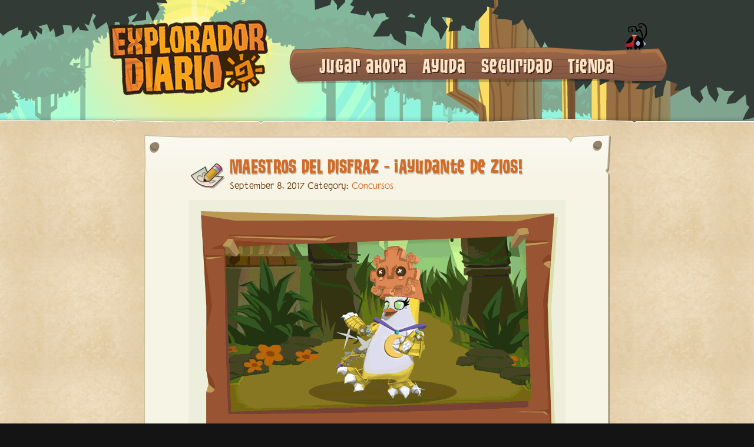

--- FILE ---
content_type: text/html; charset=utf-8
request_url: https://dailyexplorer.animaljam.com/es/posts/maestros-del-disfraz-ayudante-de-zios/
body_size: 12950
content:
<!DOCTYPE html>
<html>
<head>
  
<meta charset="utf-8">
<meta http-equiv="X-UA-Compatible" content="IE=edge,chrome=1">
<title>MAESTROS DEL DISFRAZ - ¡Ayudante de ZIOS!
 - El Explorador Diario</title>
<meta name="description" content="Tu guía para todo en Animal Jam">
<meta name="twitter:site_name" content="El Explorador Diario">
<meta name="twitter:site" content="playwildworks">
<meta name="twitter:card" content="summary">
<meta name="twitter:description" content="Tu guía para todo en Animal Jam">
<meta property="og:locale" content="es_ES">
<meta property="og:url" content="/es/posts/maestros-del-disfraz-ayudante-de-zios/">
<meta property="og:site_name" content="El Explorador Diario">
<meta property="og:title" content="MAESTROS DEL DISFRAZ - ¡Ayudante de ZIOS!
">
<meta property="og:description" content="Tu guía para todo en Animal Jam">
<meta property="og:type" content="posts">
<meta name="image" content="">
<meta name="viewport" content="width=device-width,initial-scale=1.0,maximum-scale=1,user-scalable=no">
<link rel="stylesheet" href="/stylesheets/site.css">
<link rel="profile" href="http://gmpg.org/xfn/11">
<link rel='shortcut icon', href='/images/global/favicon.png'>
<link rel='apple-touch-icon', href='/images/global/apple-touch-icon-57x57-precomposed.png'>
<link rel='apple-touch-icon', sizes='76x76', href='/images/global/touch-icon-ipad.png'>
<link rel='image_src', href='/images/es/facebook_share_icon.png'>
<link rel='apple-touch-icon', sizes='120x120', href='/images/es/touch-icon-iphone-retina.png'>
<link rel='apple-touch-icon', sizes='152x152', href='/images/es/touch-icon-ipad-retina.png'>
  <script type="application/ld+json">
{
  "@context":"http:\\/\/schema.org",
  "@type":"WebSite",
  "url":"http:\/\/\/",
  "name":"The Daily Explorer",
  "potentialAction": {
    "@type":"SearchAction",
    "target":"http:\/\/\/?s={search_term_string}",
    "query-input":"required name=search_term_string"
  }
}
</script>
<!--if lt IE 9
<script src="/js/shiv.min.js"></script>
-->
<script src="/js/head.min.js"></script>
<script>
  var page ={
    "lang": "es"
  }
</script>
</head>
<body class="single single-post single-format-standard" data-entryid="93ecba59-8b36-4549-81cd-0d8686912707" data-lang="es">
  <div class="page-framing">
    <div class="frame-left"></div>
    <div class="frame-right"></div>
    
<header role="banner" class="site-header">
  <div class="header-content"><a href="/es/posts" class="logo-desktop"><img src="/images/es/daily_explorer_logo_large.png"></a><a href="/en/posts" class="logo-tablet"><img src="/images/en/daily_explorer_logo_medium.png"></a><a href="/en/posts" class="logo-phone"><img src="/images/en/daily_explorer_logo_small.png"></a>
    <nav id="site-navigation" role="navigation" class="main-navigation">
      <div class="menu-main-menu-container">
        <ul id="menu-main-menu" class="nav-menu">
          
            <li class="nav-menu__item"><a href="http://www.animaljam.com/" alt="Jugar ahora">Jugar ahora</a></li>
          
            <li class="nav-menu__item"><a href="https://help.animaljam.com/hc/es" alt="Ayuda">Ayuda</a></li>
          
            <li class="nav-menu__item"><a href="/es/categories/seguridad/" alt="Seguridad">Seguridad</a></li>
          
            <li class="nav-menu__item"><a href="http://shop.animaljam.com/" alt="Tienda">Tienda</a></li>
          
        </ul>
      </div>
    </nav>
  </div>
  <nav id="site-navigation" role="navigation" class="mobile-navigation">
    <ul class="mobile-menu">
      <li><a href="#"><img src="/images/global/mobile_menu_btn.png"></a>
        <ul id="menu-main-menu-1" class="nav-menu">
          
            <li class="nav-menu__item"><a href="http://www.animaljam.com/" alt="Jugar ahora">Jugar ahora</a></li>
          
            <li class="nav-menu__item"><a href="https://help.animaljam.com/hc/es" alt="Ayuda">Ayuda</a></li>
          
            <li class="nav-menu__item"><a href="/es/categories/seguridad/" alt="Seguridad">Seguridad</a></li>
          
            <li class="nav-menu__item"><a href="http://shop.animaljam.com/" alt="Tienda">Tienda</a></li>
          
        </ul>
      </li>
    </ul>
  </nav>
</header>
    <div id="content" role="main">
      
<div class="mobile-search">
  <div class="border-offset">
    <div>
      <form id="mobile-search-form" class="mobile-search-form" action="/es/search/" method="get">
        <div id="search-form-input">
          <div class="search-form-loading"></div>
          <key>
            <input id="search-term" name="query" type="search" placeholder="Buscar..." class="search-text">
          </key>
        </div>
        <input type="submit" value="" class="search-submit search-icon">
      </form>
    </div>
  </div>
</div>
      <article class="post">
        <div class="border-offset">
          <h2 class="post-title">
            <img src="/images/es/categories/icon-default.png" class="titleicon">
            <a href="/es/posts/maestros-del-disfraz-ayudante-de-zios/" title="Permalink to MAESTROS DEL DISFRAZ - ¡Ayudante de ZIOS!
" rel="bookmark">
              MAESTROS DEL DISFRAZ - ¡Ayudante de ZIOS!

            </a>
          </h2>
          <div class="entry-meta"><span class="entry-date">September 8, 2017</span> <span class="meta-sep">Category:</span> <a href="/es/categories/concursos" rel="category" class="cat-link">Concursos</a>
          </div>
          <div class="entry-content">
            <p><img src="https://dailyexplorer.animaljam.com/images/cyyjyfivx6qv/sqmMpAoOcKKiy8a80qIEM/2387b4a222b293151ff33e90ac77d347/0927043d20e3921d1c357e6950568c61603128ab.gif" class="fr-fic fr-dib" /></p>
<p>¡Aquí están, estos son, <strong>La honorable compañía de Zios</strong>!</p>
<p>Esta semana nuestros <strong>MAESTROS DEL DISFRAZ</strong> nos traen los <strong>mejores estilos</strong> que todo <strong>caballero y caballera</strong> de <strong>Zios</strong> debería lucir.</p>
<p><span><img src="/images/smileys/icon_sword.gif" alt="sword" /></span><span><img src="/images/smileys/icon_hearts.gif" alt="hearts" /></span><span><img src="/images/smileys/icon_hearts.gif" alt="hearts" /></span><span><img src="/images/smileys/icon_sword.gif" alt="sword" /></span><br /></p>
<p><span><img src="/images/smileys/icon_trophy.gif" alt="trophy" /></span>Estos son los ganadores de esta semana <span><img src="/images/smileys/icon_trophy.gif" alt="trophy" /></span><br /></p>
<p><strong><br /></strong></p>
<p><strong>martul26</strong></p>
<p><strong>lobitasuperprobeta</strong></p>
<p><strong>lobitafocita</strong></p>
<p><strong>princesahadagenial</strong></p>
<p><strong>baruanimal</strong></p>
<p><strong>cuami4567</strong></p>
<p><strong>mlñop</strong></p>
<p><strong>Axeldino5555</strong></p>
<p><strong>kilon77</strong></p>
<p><br />¡Felicitaciones Jammers!</p>
<p><br />&nbsp;Recuerden revisar sus jammogramas para obtener su<strong>&nbsp;premio sorpresa.</strong></p>
<p><br /><span><img src="/images/smileys/icon_gift.gif" alt="gift" /></span><span><img src="/images/smileys/icon_gift.gif" alt="gift" /></span><span><img src="/images/smileys/icon_gift.gif" alt="gift" /></span><span><img src="/images/smileys/icon_gift.gif" alt="gift" /></span><br /></p>
<p>Si no ganaste, aquí viene una nueva oportunidad.&nbsp;</p>
<p>El tema para esta semana es:</p>
<p><strong><span style="color: rgb(0, 168, 133);">¡ESTILOS: 7 AÑOS DE AJ!</span></strong></p>
<p><strong><br /></strong></p>
<p>Por estos días estamos <strong>festejando</strong> juntos <strong>siete años</strong> de <strong>Animal Jam</strong>.&nbsp;</p>
<p>¿Cuáles son los <strong>estilos más representativos</strong> de <strong>toda&nbsp;</strong>la <strong>historia de AJ</strong>?&nbsp;</p>
<p>¿Qué <strong>accesorio</strong>
<strong>no</strong> puede <strong>faltar</strong> a la hora de recordar estos siete años? ¿Cuál es <strong>tu accesorio más antiguo</strong> que jamás puedes intercambiar?</p>
<p>¡vamos <strong>jammer</strong>, muestra tu <strong>estilo</strong> a todo<strong>&nbsp;Jamaa</strong>!</p>
<p><span><img src="/images/smileys/icon_cool.gif" alt="cool" /></span><span><img src="/images/smileys/icon_cool.gif" alt="cool" /></span><span><img src="/images/smileys/icon_cool.gif" alt="cool" /></span><br /></p>
<p><br />¡Busca por las <strong>tiendas</strong> de Jamaa, juega las <strong>aventuras</strong>, utiliza el sistema de <strong>intercambio</strong> para armar el mejor <strong>traje</strong> que te lleve a la <strong>victoria</strong>!<br /><br /></p>
<p>Cuando tengas tu traje listo, dirígete al <strong>Teatro del Bosque Sarepia</strong> o a <strong>Club Geoz</strong> en el <strong>Municipio de Jamaa</strong>. Allí encontrarás la <strong>Cabina Fotográfica</strong>.<br /><br />Toma una fotografía en la <strong>Cabina Fotográfica</strong> y descargala a tu máquina.<br /><br />Envíanos tu foto por medio de <strong>LA CENTRAL DE JAMMERS</strong> en el <strong>MUNICIPIO</strong><br /><strong>DE JAMAA</strong>.</p>
<p>&nbsp;</p>
<p><strong>¡ATENCIÓN!</strong> Titula tu imagen "<strong>Maestros del Disfraz</strong>" de lo contrario puede que no la recibamos correctamente.</p>
<p>Si no sabes cómo enviarnos tu trabajo <a href="https://sbiaj.zendesk.com/hc/es/articles/115006327488--C%C3%B3mo-entrego-mis-obras-de-arte-a-la-Central-de-AJ-"><strong>HAZ CLIC AQUÍ</strong></a>.<br /><br /><strong>IMPORTANTE</strong>: ¡Solo participan las imágenes tomadas en la <strong>Cabina Fotográfica!</strong><br /><br /><br /><span><img src="/images/smileys/icon_wink.gif" alt="wink" /></span><span><img src="/images/smileys/icon_wink.gif" alt="wink" /></span><span><img src="/images/smileys/icon_wink.gif" alt="wink" /></span><br /><br /><br />¡Tendremos un premio sorpresa para los ganadores y sus imágenes serán publicadas aquí!<br /><br /><span><img src="/images/smileys/icon_gift.gif" alt="gift" /></span><span><img src="/images/smileys/icon_gift.gif" alt="gift" /></span><span><img src="/images/smileys/icon_gift.gif" alt="gift" /></span><br /><br />¡No pierdas tiempo y participa ya mismo! Aceptaremos imágenes hasta el<strong>&nbsp;14 de septiembre</strong><strong>&nbsp;2017</strong></p>
<p><br />¡Jam Ahora!</p>
<p><img src="/global/uploads/926ed94191a5d4927d1a0eef51e585bc0eaa07b4.PNG" class="fr-fic fr-dib" /></p>

          </div>
          
<div id="respond"  data-s_awaiting_moderation="Tu comentario esta esperando ser moderado por el editor."  data-s_username="Nombre de usuario"  data-s_password="Contraseña"  data-s_forgot_pass="¿Olvidaste tu contraseña?"  data-s_login="Inicia sesión"  data-s_reply="Responder"  data-s_login_to_reply="Iniciar sesión para responder"  data-s_checking="Comprobación de credenciales..."  data-s_success="Acceso correcto!"  data-s_wrong_creds="¡Nombre de usuario o contraseña incorrectos!"  data-s_leave_comment="Dejar un comentario"  data-s_to_leave_comment=" para publicar un comentario."  data-s_cancel="Cancelar"  data-s_you_are="Has iniciado sesión como"  data-s_log_out_this="Terminar sesión"  data-s_log_out="Terminar sesión"  data-s_your_comment="Tu comentario"  data-s_post_comment="Publicar comentario"  data-s_comments="Comentarios"  data-s_older_comments="Comentarios Antiguos"  data-s_newer_comments="Nuevo Comentario" ></div>
        </div>
      </article>
    </div>
    
<footer role="contentinfo">
  <div class="footer-content">
    <div class="footer-links">
      <ul>
        
          <li><a href="http://www.animaljam.com" alt="Página Principal">Página Principal</a></li>
          <li class="footer-divider">|</li>
        
          <li><a href="http://www.animaljam.com/about_us" alt="Acerca de Nosotros">Acerca de Nosotros</a></li>
          <li class="footer-divider">|</li>
        
          <li><a href="http://www.animaljam.com/contact" alt="Contáctenos">Contáctenos</a></li>
          <li class="footer-divider">|</li>
        
          <li><a href="http://www.animaljam.com/terms_of_service" alt="Términos">Términos</a></li>
          <li class="footer-divider">|</li>
        
          <li><a href="http://www.animaljam.com/privacy" alt="Privacidad">Privacidad</a></li>
          <li class="footer-divider">|</li>
        
          <li><a href="https://help.animaljam.com/hc/es" alt="Ayuda">Ayuda</a></li>
          <li class="footer-divider">|</li>
        
      </ul>
    </div>
    <div class="ww-logo"></div>
    <p>
      ©2025 WildWorks, Inc. Todos los derechos reservados.
    </p>
  </div>
</footer>
  </div>
  <script src="/js/jquery.min.js"></script>
<script src="/js/site.min.js"></script>
<!-- google tag manager -->
<noscript>
  <iframe src="//www.googletagmanager.com/ns.html?id=GTM-7LPD" height="0" width="0" style="display:none;visibility:hidden"></iframe>
</noscript>
<script>
  (function(w,d,s,l,i){w[l]=w[l]||[];w[l].push({'gtm.start':
  new Date().getTime(),event:'gtm.js'});var f=d.getElementsByTagName(s)[0],
  j=d.createElement(s),dl=l!='dataLayer'?'&l='+l:'';j.async=true;j.src=
  '//www.googletagmanager.com/gtm.js?id='+i+dl;f.parentNode.insertBefore(j,f);
  })(window,document,'script','dataLayer','GTM-7LPD');
</script>
  <script src="/js/posts.min.js"></script>
</body>
</html>

--- FILE ---
content_type: application/javascript
request_url: https://dailyexplorer.animaljam.com/js/posts.min.js
body_size: 88312
content:
var JSON;JSON||(JSON={}),function(){function str(e,t){var n,r,o,i,a,s=gap,u=t[e];switch(u&&"object"==typeof u&&"function"==typeof u.toJSON&&(u=u.toJSON(e)),"function"==typeof rep&&(u=rep.call(t,e,u)),typeof u){case"string":return quote(u);case"number":return isFinite(u)?String(u):"null";case"boolean":case"null":return String(u);case"object":if(!u)return"null";if(gap+=indent,a=[],"[object Array]"===Object.prototype.toString.apply(u)){for(i=u.length,n=0;n<i;n+=1)a[n]=str(n,u)||"null";return o=0===a.length?"[]":gap?"[\n"+gap+a.join(",\n"+gap)+"\n"+s+"]":"["+a.join(",")+"]",gap=s,o}if(rep&&"object"==typeof rep)for(i=rep.length,n=0;n<i;n+=1)"string"==typeof rep[n]&&(r=rep[n],o=str(r,u),o&&a.push(quote(r)+(gap?": ":":")+o));else for(r in u)Object.prototype.hasOwnProperty.call(u,r)&&(o=str(r,u),o&&a.push(quote(r)+(gap?": ":":")+o));return o=0===a.length?"{}":gap?"{\n"+gap+a.join(",\n"+gap)+"\n"+s+"}":"{"+a.join(",")+"}",gap=s,o}}function quote(e){return escapable.lastIndex=0,escapable.test(e)?'"'+e.replace(escapable,function(e){var t=meta[e];return"string"==typeof t?t:"\\u"+("0000"+e.charCodeAt(0).toString(16)).slice(-4)})+'"':'"'+e+'"'}function f(e){return e<10?"0"+e:e}"function"!=typeof Date.prototype.toJSON&&(Date.prototype.toJSON=function(e){return isFinite(this.valueOf())?this.getUTCFullYear()+"-"+f(this.getUTCMonth()+1)+"-"+f(this.getUTCDate())+"T"+f(this.getUTCHours())+":"+f(this.getUTCMinutes())+":"+f(this.getUTCSeconds())+"Z":null},String.prototype.toJSON=Number.prototype.toJSON=Boolean.prototype.toJSON=function(e){return this.valueOf()});var cx=/[\u0000\u00ad\u0600-\u0604\u070f\u17b4\u17b5\u200c-\u200f\u2028-\u202f\u2060-\u206f\ufeff\ufff0-\uffff]/g,escapable=/[\\\"\x00-\x1f\x7f-\x9f\u00ad\u0600-\u0604\u070f\u17b4\u17b5\u200c-\u200f\u2028-\u202f\u2060-\u206f\ufeff\ufff0-\uffff]/g,gap,indent,meta={"\b":"\\b","\t":"\\t","\n":"\\n","\f":"\\f","\r":"\\r",'"':'\\"',"\\":"\\\\"},rep;"function"!=typeof JSON.stringify&&(JSON.stringify=function(e,t,n){var r;if(gap="",indent="","number"==typeof n)for(r=0;r<n;r+=1)indent+=" ";else"string"==typeof n&&(indent=n);if(rep=t,!t||"function"==typeof t||"object"==typeof t&&"number"==typeof t.length)return str("",{"":e});throw new Error("JSON.stringify")}),"function"!=typeof JSON.parse&&(JSON.parse=function(text,reviver){function walk(e,t){var n,r,o=e[t];if(o&&"object"==typeof o)for(n in o)Object.prototype.hasOwnProperty.call(o,n)&&(r=walk(o,n),void 0!==r?o[n]=r:delete o[n]);return reviver.call(e,t,o)}var j;if(text=String(text),cx.lastIndex=0,cx.test(text)&&(text=text.replace(cx,function(e){return"\\u"+("0000"+e.charCodeAt(0).toString(16)).slice(-4)})),/^[\],:{}\s]*$/.test(text.replace(/\\(?:["\\\/bfnrt]|u[0-9a-fA-F]{4})/g,"@").replace(/"[^"\\\n\r]*"|true|false|null|-?\d+(?:\.\d*)?(?:[eE][+\-]?\d+)?/g,"]").replace(/(?:^|:|,)(?:\s*\[)+/g,"")))return j=eval("("+text+")"),"function"==typeof reviver?walk({"":j},""):j;throw new SyntaxError("JSON.parse")})}(),SockJS=function(){var e=document,t=window,n={},r=function(){};r.prototype.addEventListener=function(e,t){this._listeners||(this._listeners={}),e in this._listeners||(this._listeners[e]=[]);var r=this._listeners[e];n.arrIndexOf(r,t)===-1&&r.push(t)},r.prototype.removeEventListener=function(e,t){if(this._listeners&&e in this._listeners){var r=this._listeners[e],o=n.arrIndexOf(r,t);return o!==-1?void(r.length>1?this._listeners[e]=r.slice(0,o).concat(r.slice(o+1)):delete this._listeners[e]):void 0}},r.prototype.dispatchEvent=function(e){var t=e.type,n=Array.prototype.slice.call(arguments,0);if(this["on"+t]&&this["on"+t].apply(this,n),this._listeners&&t in this._listeners)for(var r=0;r<this._listeners[t].length;r++)this._listeners[t][r].apply(this,n)};var o=function(e,t){if(this.type=e,"undefined"!=typeof t)for(var n in t)t.hasOwnProperty(n)&&(this[n]=t[n])};o.prototype.toString=function(){var e=[];for(var t in this)if(this.hasOwnProperty(t)){var n=this[t];"function"==typeof n&&(n="[function]"),e.push(t+"="+n)}return"SimpleEvent("+e.join(", ")+")"};var i=function(e){var t=this;t._events=e||[],t._listeners={}};i.prototype.emit=function(e){var t=this;if(t._verifyType(e),!t._nuked){var n=Array.prototype.slice.call(arguments,1);if(t["on"+e]&&t["on"+e].apply(t,n),e in t._listeners)for(var r=0;r<t._listeners[e].length;r++)t._listeners[e][r].apply(t,n)}},i.prototype.on=function(e,t){var n=this;n._verifyType(e),n._nuked||(e in n._listeners||(n._listeners[e]=[]),n._listeners[e].push(t))},i.prototype._verifyType=function(e){var t=this;n.arrIndexOf(t._events,e)===-1&&n.log("Event "+JSON.stringify(e)+" not listed "+JSON.stringify(t._events)+" in "+t)},i.prototype.nuke=function(){var e=this;e._nuked=!0;for(var t=0;t<e._events.length;t++)delete e[e._events[t]];e._listeners={}};var a="abcdefghijklmnopqrstuvwxyz0123456789_";n.random_string=function(e,t){t=t||a.length;var n,r=[];for(n=0;n<e;n++)r.push(a.substr(Math.floor(Math.random()*t),1));return r.join("")},n.random_number=function(e){return Math.floor(Math.random()*e)},n.random_number_string=function(e){var t=(""+(e-1)).length,r=Array(t+1).join("0");return(r+n.random_number(e)).slice(-t)},n.getOrigin=function(e){e+="/";var t=e.split("/").slice(0,3);return t.join("/")},n.isSameOriginUrl=function(e,n){return n||(n=t.location.href),e.split("/").slice(0,3).join("/")===n.split("/").slice(0,3).join("/")},n.getParentDomain=function(e){if(/^[0-9.]*$/.test(e))return e;if(/^\[/.test(e))return e;if(!/[.]/.test(e))return e;var t=e.split(".").slice(1);return t.join(".")},n.objectExtend=function(e,t){for(var n in t)t.hasOwnProperty(n)&&(e[n]=t[n]);return e};var s="_jp";n.polluteGlobalNamespace=function(){s in t||(t[s]={})},n.closeFrame=function(e,t){return"c"+JSON.stringify([e,t])},n.userSetCode=function(e){return 1e3===e||e>=3e3&&e<=4999},n.countRTO=function(e){var t;return t=e>100?3*e:e+200},n.log=function(){t.console&&console.log&&console.log.apply&&console.log.apply(console,arguments)},n.bind=function(e,t){return e.bind?e.bind(t):function(){return e.apply(t,arguments)}},n.flatUrl=function(e){return e.indexOf("?")===-1&&e.indexOf("#")===-1},n.amendUrl=function(t){var r=e.location;if(!t)throw new Error("Wrong url for SockJS");if(!n.flatUrl(t))throw new Error("Only basic urls are supported in SockJS");return 0===t.indexOf("//")&&(t=r.protocol+t),0===t.indexOf("/")&&(t=r.protocol+"//"+r.host+t),t=t.replace(/[\/]+$/,"")},n.arrIndexOf=function(e,t){for(var n=0;n<e.length;n++)if(e[n]===t)return n;return-1},n.arrSkip=function(e,t){var r=n.arrIndexOf(e,t);if(r===-1)return e.slice();var o=e.slice(0,r);return o.concat(e.slice(r+1))},n.isArray=Array.isArray||function(e){return{}.toString.call(e).indexOf("Array")>=0},n.delay=function(e,t){return"function"==typeof e&&(t=e,e=0),setTimeout(t,e)};var u,l=/[\\\"\x00-\x1f\x7f-\x9f\u00ad\u0600-\u0604\u070f\u17b4\u17b5\u200c-\u200f\u2028-\u202f\u2060-\u206f\ufeff\ufff0-\uffff]/g,c={"\0":"\\u0000","":"\\u0001","":"\\u0002","":"\\u0003","":"\\u0004","":"\\u0005","":"\\u0006","":"\\u0007","\b":"\\b","\t":"\\t","\n":"\\n","\x0B":"\\u000b","\f":"\\f","\r":"\\r","":"\\u000e","":"\\u000f","":"\\u0010","":"\\u0011","":"\\u0012","":"\\u0013","":"\\u0014","":"\\u0015","":"\\u0016","":"\\u0017","":"\\u0018","":"\\u0019","":"\\u001a","":"\\u001b","":"\\u001c","":"\\u001d","":"\\u001e","":"\\u001f",'"':'\\"',"\\":"\\\\","":"\\u007f","":"\\u0080","":"\\u0081","":"\\u0082","":"\\u0083","":"\\u0084","":"\\u0085","":"\\u0086","":"\\u0087","":"\\u0088","":"\\u0089","":"\\u008a","":"\\u008b","":"\\u008c","":"\\u008d","":"\\u008e","":"\\u008f","":"\\u0090","":"\\u0091","":"\\u0092","":"\\u0093","":"\\u0094","":"\\u0095","":"\\u0096","":"\\u0097","":"\\u0098","":"\\u0099","":"\\u009a","":"\\u009b","":"\\u009c","":"\\u009d","":"\\u009e","":"\\u009f","­":"\\u00ad","؀":"\\u0600","؁":"\\u0601","؂":"\\u0602","؃":"\\u0603","؄":"\\u0604","܏":"\\u070f","឴":"\\u17b4","឵":"\\u17b5","‌":"\\u200c","‍":"\\u200d","‎":"\\u200e","‏":"\\u200f","\u2028":"\\u2028","\u2029":"\\u2029","‪":"\\u202a","‫":"\\u202b","‬":"\\u202c","‭":"\\u202d","‮":"\\u202e"," ":"\\u202f","⁠":"\\u2060","⁡":"\\u2061","⁢":"\\u2062","⁣":"\\u2063","⁤":"\\u2064","⁥":"\\u2065","⁦":"\\u2066","⁧":"\\u2067","⁨":"\\u2068","⁩":"\\u2069","⁪":"\\u206a","⁫":"\\u206b","⁬":"\\u206c","⁭":"\\u206d","⁮":"\\u206e","⁯":"\\u206f","\ufeff":"\\ufeff","￰":"\\ufff0","￱":"\\ufff1","￲":"\\ufff2","￳":"\\ufff3","￴":"\\ufff4","￵":"\\ufff5","￶":"\\ufff6","￷":"\\ufff7","￸":"\\ufff8","￹":"\\ufff9","￺":"\\ufffa","￻":"\\ufffb","￼":"\\ufffc","�":"\\ufffd","￾":"\\ufffe","￿":"\\uffff"},f=/[\x00-\x1f\ud800-\udfff\ufffe\uffff\u0300-\u0333\u033d-\u0346\u034a-\u034c\u0350-\u0352\u0357-\u0358\u035c-\u0362\u0374\u037e\u0387\u0591-\u05af\u05c4\u0610-\u0617\u0653-\u0654\u0657-\u065b\u065d-\u065e\u06df-\u06e2\u06eb-\u06ec\u0730\u0732-\u0733\u0735-\u0736\u073a\u073d\u073f-\u0741\u0743\u0745\u0747\u07eb-\u07f1\u0951\u0958-\u095f\u09dc-\u09dd\u09df\u0a33\u0a36\u0a59-\u0a5b\u0a5e\u0b5c-\u0b5d\u0e38-\u0e39\u0f43\u0f4d\u0f52\u0f57\u0f5c\u0f69\u0f72-\u0f76\u0f78\u0f80-\u0f83\u0f93\u0f9d\u0fa2\u0fa7\u0fac\u0fb9\u1939-\u193a\u1a17\u1b6b\u1cda-\u1cdb\u1dc0-\u1dcf\u1dfc\u1dfe\u1f71\u1f73\u1f75\u1f77\u1f79\u1f7b\u1f7d\u1fbb\u1fbe\u1fc9\u1fcb\u1fd3\u1fdb\u1fe3\u1feb\u1fee-\u1fef\u1ff9\u1ffb\u1ffd\u2000-\u2001\u20d0-\u20d1\u20d4-\u20d7\u20e7-\u20e9\u2126\u212a-\u212b\u2329-\u232a\u2adc\u302b-\u302c\uaab2-\uaab3\uf900-\ufa0d\ufa10\ufa12\ufa15-\ufa1e\ufa20\ufa22\ufa25-\ufa26\ufa2a-\ufa2d\ufa30-\ufa6d\ufa70-\ufad9\ufb1d\ufb1f\ufb2a-\ufb36\ufb38-\ufb3c\ufb3e\ufb40-\ufb41\ufb43-\ufb44\ufb46-\ufb4e\ufff0-\uffff]/g,d=JSON&&JSON.stringify||function(e){return l.lastIndex=0,l.test(e)&&(e=e.replace(l,function(e){return c[e]})),'"'+e+'"'},p=function(e){var t,n={},r=[];for(t=0;t<65536;t++)r.push(String.fromCharCode(t));return e.lastIndex=0,r.join("").replace(e,function(e){return n[e]="\\u"+("0000"+e.charCodeAt(0).toString(16)).slice(-4),""}),e.lastIndex=0,n};n.quote=function(e){var t=d(e);return f.lastIndex=0,f.test(t)?(u||(u=p(f)),t.replace(f,function(e){return u[e]})):t};var m=["websocket","xdr-streaming","xhr-streaming","iframe-eventsource","iframe-htmlfile","xdr-polling","xhr-polling","iframe-xhr-polling","jsonp-polling"];n.probeProtocols=function(){for(var e={},t=0;t<m.length;t++){var n=m[t];e[n]=C[n]&&C[n].enabled()}return e},n.detectProtocols=function(e,t,n){var r={},o=[];t||(t=m);for(var i=0;i<t.length;i++){var a=t[i];r[a]=e[a]}var s=function(e){var t=e.shift();r[t]?o.push(t):e.length>0&&s(e)};return n.websocket!==!1&&s(["websocket"]),r["xhr-streaming"]&&!n.null_origin?o.push("xhr-streaming"):!r["xdr-streaming"]||n.cookie_needed||n.null_origin?s(["iframe-eventsource","iframe-htmlfile"]):o.push("xdr-streaming"),r["xhr-polling"]&&!n.null_origin?o.push("xhr-polling"):!r["xdr-polling"]||n.cookie_needed||n.null_origin?s(["iframe-xhr-polling","jsonp-polling"]):o.push("xdr-polling"),o};var h="_sockjs_global";n.createHook=function(){var e="a"+n.random_string(8);if(!(h in t)){var r={};t[h]=function(e){return e in r||(r[e]={id:e,del:function(){delete r[e]}}),r[e]}}return t[h](e)},n.attachMessage=function(e){n.attachEvent("message",e)},n.attachEvent=function(n,r){"undefined"!=typeof t.addEventListener?t.addEventListener(n,r,!1):(e.attachEvent("on"+n,r),t.attachEvent("on"+n,r))},n.detachMessage=function(e){n.detachEvent("message",e)},n.detachEvent=function(n,r){"undefined"!=typeof t.addEventListener?t.removeEventListener(n,r,!1):(e.detachEvent("on"+n,r),t.detachEvent("on"+n,r))};var g={},v=!1,y=function(){for(var e in g)g[e](),delete g[e]},b=function(){v||(v=!0,y())};n.attachEvent("unload",b),n.unload_add=function(e){var t=n.random_string(8);return g[t]=e,v&&n.delay(y),t},n.unload_del=function(e){e in g&&delete g[e]},n.createIframe=function(t,r){var o,i,a=e.createElement("iframe"),s=function(){clearTimeout(o);try{a.onload=null}catch(e){}a.onerror=null},u=function(){a&&(s(),setTimeout(function(){a&&a.parentNode.removeChild(a),a=null},0),n.unload_del(i))},l=function(e){a&&(u(),r(e))},c=function(e,t){try{a&&a.contentWindow&&a.contentWindow.postMessage(e,t)}catch(n){}};return a.src=t,a.style.display="none",a.style.position="absolute",a.onerror=function(){l("onerror")},a.onload=function(){clearTimeout(o),o=setTimeout(function(){l("onload timeout")},2e3)},e.body.appendChild(a),o=setTimeout(function(){l("timeout")},15e3),i=n.unload_add(u),{post:c,cleanup:u,loaded:s}},n.createHtmlfile=function(e,r){var o,i,a,u=new ActiveXObject("htmlfile"),l=function(){clearTimeout(o)},c=function(){u&&(l(),n.unload_del(i),a.parentNode.removeChild(a),a=u=null,CollectGarbage())},f=function(e){u&&(c(),r(e))},d=function(e,t){try{a&&a.contentWindow&&a.contentWindow.postMessage(e,t)}catch(n){}};u.open(),u.write('<html><script>document.domain="'+document.domain+'";</script></html>'),u.close(),u.parentWindow[s]=t[s];var p=u.createElement("div");return u.body.appendChild(p),a=u.createElement("iframe"),p.appendChild(a),a.src=e,o=setTimeout(function(){f("timeout")},15e3),i=n.unload_add(c),{post:d,cleanup:c,loaded:l}};var _=function(){};_.prototype=new i(["chunk","finish"]),_.prototype._start=function(e,r,o,i){var a=this;try{a.xhr=new XMLHttpRequest}catch(s){}if(!a.xhr)try{a.xhr=new t.ActiveXObject("Microsoft.XMLHTTP")}catch(s){}(t.ActiveXObject||t.XDomainRequest)&&(r+=(r.indexOf("?")===-1?"?":"&")+"t="+ +new Date),a.unload_ref=n.unload_add(function(){a._cleanup(!0)});try{a.xhr.open(e,r,!0)}catch(u){return a.emit("finish",0,""),void a._cleanup()}if(i&&i.no_credentials||(a.xhr.withCredentials="true"),i&&i.headers)for(var l in i.headers)a.xhr.setRequestHeader(l,i.headers[l]);a.xhr.onreadystatechange=function(){if(a.xhr){var e=a.xhr;switch(e.readyState){case 3:try{var t=e.status,n=e.responseText}catch(e){}1223===t&&(t=204),n&&n.length>0&&a.emit("chunk",t,n);break;case 4:var t=e.status;1223===t&&(t=204),a.emit("finish",t,e.responseText),a._cleanup(!1)}}},a.xhr.send(o)},_.prototype._cleanup=function(e){var t=this;if(t.xhr){if(n.unload_del(t.unload_ref),t.xhr.onreadystatechange=function(){},e)try{t.xhr.abort()}catch(r){}t.unload_ref=t.xhr=null}},_.prototype.close=function(){var e=this;e.nuke(),e._cleanup(!0)};var w=n.XHRCorsObject=function(){var e=this,t=arguments;n.delay(function(){e._start.apply(e,t)})};w.prototype=new _;var x=n.XHRLocalObject=function(e,t,r){var o=this;n.delay(function(){o._start(e,t,r,{no_credentials:!0})})};x.prototype=new _;var S=n.XDRObject=function(e,t,r){var o=this;n.delay(function(){o._start(e,t,r)})};S.prototype=new i(["chunk","finish"]),S.prototype._start=function(e,t,r){var o=this,i=new XDomainRequest;t+=(t.indexOf("?")===-1?"?":"&")+"t="+ +new Date;var a=i.ontimeout=i.onerror=function(){o.emit("finish",0,""),o._cleanup(!1)};i.onprogress=function(){o.emit("chunk",200,i.responseText)},i.onload=function(){o.emit("finish",200,i.responseText),o._cleanup(!1)},o.xdr=i,o.unload_ref=n.unload_add(function(){o._cleanup(!0)});try{o.xdr.open(e,t),o.xdr.send(r)}catch(s){a()}},S.prototype._cleanup=function(e){var t=this;if(t.xdr){if(n.unload_del(t.unload_ref),t.xdr.ontimeout=t.xdr.onerror=t.xdr.onprogress=t.xdr.onload=null,e)try{t.xdr.abort()}catch(r){}t.unload_ref=t.xdr=null}},S.prototype.close=function(){var e=this;e.nuke(),e._cleanup(!0)},n.isXHRCorsCapable=function(){return t.XMLHttpRequest&&"withCredentials"in new XMLHttpRequest?1:t.XDomainRequest&&e.domain?2:F.enabled()?3:4};var C=function(e,r,o){if(this===t)return new C(e,r,o);var i,a=this;a._options={devel:!1,debug:!1,protocols_whitelist:[],info:void 0,rtt:void 0},o&&n.objectExtend(a._options,o),a._base_url=n.amendUrl(e),a._server=a._options.server||n.random_number_string(1e3),a._options.protocols_whitelist&&a._options.protocols_whitelist.length?i=a._options.protocols_whitelist:(i="string"==typeof r&&r.length>0?[r]:n.isArray(r)?r:null,i&&a._debug('Deprecated API: Use "protocols_whitelist" option instead of supplying protocol list as a second parameter to SockJS constructor.')),a._protocols=[],a.protocol=null,a.readyState=C.CONNECTING,a._ir=B(a._base_url),a._ir.onfinish=function(e,t){a._ir=null,e?(a._options.info&&(e=n.objectExtend(e,a._options.info)),a._options.rtt&&(t=a._options.rtt),a._applyInfo(e,t,i),a._didClose()):a._didClose(1002,"Can't connect to server",!0)}};C.prototype=new r,C.version="0.3.4",C.CONNECTING=0,C.OPEN=1,C.CLOSING=2,C.CLOSED=3,C.prototype._debug=function(){this._options.debug&&n.log.apply(n,arguments)},C.prototype._dispatchOpen=function(){var e=this;e.readyState===C.CONNECTING?(e._transport_tref&&(clearTimeout(e._transport_tref),e._transport_tref=null),e.readyState=C.OPEN,e.dispatchEvent(new o("open"))):e._didClose(1006,"Server lost session")},C.prototype._dispatchMessage=function(e){var t=this;t.readyState===C.OPEN&&t.dispatchEvent(new o("message",{data:e}))},C.prototype._dispatchHeartbeat=function(e){var t=this;t.readyState===C.OPEN&&t.dispatchEvent(new o("heartbeat",{}))},C.prototype._didClose=function(e,t,r){var i=this;if(i.readyState!==C.CONNECTING&&i.readyState!==C.OPEN&&i.readyState!==C.CLOSING)throw new Error("INVALID_STATE_ERR");i._ir&&(i._ir.nuke(),i._ir=null),i._transport&&(i._transport.doCleanup(),i._transport=null);var a=new o("close",{code:e,reason:t,wasClean:n.userSetCode(e)});if(!n.userSetCode(e)&&i.readyState===C.CONNECTING&&!r){if(i._try_next_protocol(a))return;a=new o("close",{code:2e3,reason:"All transports failed",wasClean:!1,last_event:a})}i.readyState=C.CLOSED,n.delay(function(){i.dispatchEvent(a)})},C.prototype._didMessage=function(e){var t=this,n=e.slice(0,1);switch(n){case"o":t._dispatchOpen();break;case"a":for(var r=JSON.parse(e.slice(1)||"[]"),o=0;o<r.length;o++)t._dispatchMessage(r[o]);break;case"m":var r=JSON.parse(e.slice(1)||"null");t._dispatchMessage(r);break;case"c":var r=JSON.parse(e.slice(1)||"[]");t._didClose(r[0],r[1]);break;case"h":t._dispatchHeartbeat()}},C.prototype._try_next_protocol=function(t){var r=this;for(r.protocol&&(r._debug("Closed transport:",r.protocol,""+t),r.protocol=null),r._transport_tref&&(clearTimeout(r._transport_tref),r._transport_tref=null);;){var o=r.protocol=r._protocols.shift();if(!o)return!1;if(C[o]&&C[o].need_body===!0&&(!e.body||"undefined"!=typeof e.readyState&&"complete"!==e.readyState))return r._protocols.unshift(o),r.protocol="waiting-for-load",n.attachEvent("load",function(){r._try_next_protocol()}),!0;if(C[o]&&C[o].enabled(r._options)){var i=C[o].roundTrips||1,a=(r._options.rto||0)*i||5e3;r._transport_tref=n.delay(a,function(){r.readyState===C.CONNECTING&&r._didClose(2007,"Transport timeouted")});var s=n.random_string(8),u=r._base_url+"/"+r._server+"/"+s;return r._debug("Opening transport:",o," url:"+u," RTO:"+r._options.rto),r._transport=new C[o](r,u,r._base_url),!0}r._debug("Skipping transport:",o)}},C.prototype.close=function(e,t){var r=this;if(e&&!n.userSetCode(e))throw new Error("INVALID_ACCESS_ERR");return(r.readyState===C.CONNECTING||r.readyState===C.OPEN)&&(r.readyState=C.CLOSING,r._didClose(e||1e3,t||"Normal closure"),!0)},C.prototype.send=function(e){var t=this;if(t.readyState===C.CONNECTING)throw new Error("INVALID_STATE_ERR");return t.readyState===C.OPEN&&t._transport.doSend(n.quote(""+e)),!0},C.prototype._applyInfo=function(t,r,o){var i=this;i._options.info=t,i._options.rtt=r,i._options.rto=n.countRTO(r),i._options.info.null_origin=!e.domain;var a=n.probeProtocols();i._protocols=n.detectProtocols(a,o,t)};var k=C.websocket=function(e,r){var o=this,i=r+"/websocket";i="https"===i.slice(0,5)?"wss"+i.slice(5):"ws"+i.slice(4),o.ri=e,o.url=i;var a=t.WebSocket||t.MozWebSocket;o.ws=new a(o.url),o.ws.onmessage=function(e){o.ri._didMessage(e.data)},o.unload_ref=n.unload_add(function(){o.ws.close()}),o.ws.onclose=function(){o.ri._didMessage(n.closeFrame(1006,"WebSocket connection broken"))}};k.prototype.doSend=function(e){this.ws.send("["+e+"]")},k.prototype.doCleanup=function(){var e=this,t=e.ws;t&&(t.onmessage=t.onclose=null,t.close(),n.unload_del(e.unload_ref),e.unload_ref=e.ri=e.ws=null)},k.enabled=function(){return!!t.WebSocket||!!t.MozWebSocket},k.roundTrips=2;var O=function(){};O.prototype.send_constructor=function(e){var t=this;t.send_buffer=[],t.sender=e},O.prototype.doSend=function(e){var t=this;t.send_buffer.push(e),t.send_stop||t.send_schedule()},O.prototype.send_schedule_wait=function(){var e,t=this;t.send_stop=function(){t.send_stop=null,clearTimeout(e)},e=n.delay(25,function(){t.send_stop=null,t.send_schedule()})},O.prototype.send_schedule=function(){var e=this;if(e.send_buffer.length>0){var t="["+e.send_buffer.join(",")+"]";e.send_stop=e.sender(e.trans_url,t,function(t,n){e.send_stop=null,t===!1?e.ri._didClose(1006,"Sending error "+n):e.send_schedule_wait()}),e.send_buffer=[]}},O.prototype.send_destructor=function(){var e=this;e._send_stop&&e._send_stop(),e._send_stop=null};var E=function(t,r,o){var i=this;if(!("_send_form"in i)){var a=i._send_form=e.createElement("form"),s=i._send_area=e.createElement("textarea");s.name="d",a.style.display="none",a.style.position="absolute",a.method="POST",a.enctype="application/x-www-form-urlencoded",a.acceptCharset="UTF-8",a.appendChild(s),e.body.appendChild(a)}var a=i._send_form,s=i._send_area,u="a"+n.random_string(8);a.target=u,a.action=t+"/jsonp_send?i="+u;var l;try{l=e.createElement('<iframe name="'+u+'">')}catch(c){l=e.createElement("iframe"),l.name=u}l.id=u,a.appendChild(l),l.style.display="none";try{s.value=r}catch(f){n.log("Your browser is seriously broken. Go home! "+f.message)}a.submit();var d=function(e){l.onerror&&(l.onreadystatechange=l.onerror=l.onload=null,n.delay(500,function(){l.parentNode.removeChild(l),l=null}),s.value="",o(!0))};return l.onerror=l.onload=d,l.onreadystatechange=function(e){"complete"==l.readyState&&d()},d},T=function(e){return function(t,n,r){var o=new e("POST",t+"/xhr_send",n);return o.onfinish=function(e,t){r(200===e||204===e,"http status "+e)},function(e){r(!1,e)}}},N=function(t,r){var o,i,a=e.createElement("script"),s=function(e){i&&(i.parentNode.removeChild(i),i=null),a&&(clearTimeout(o),a.parentNode.removeChild(a),a.onreadystatechange=a.onerror=a.onload=a.onclick=null,a=null,r(e),r=null)},u=!1,l=null;if(a.id="a"+n.random_string(8),a.src=t,a.type="text/javascript",a.charset="UTF-8",a.onerror=function(e){l||(l=setTimeout(function(){u||s(n.closeFrame(1006,"JSONP script loaded abnormally (onerror)"))},1e3))},a.onload=function(e){s(n.closeFrame(1006,"JSONP script loaded abnormally (onload)"))},a.onreadystatechange=function(e){if(/loaded|closed/.test(a.readyState)){if(a&&a.htmlFor&&a.onclick){u=!0;try{a.onclick()}catch(t){}}a&&s(n.closeFrame(1006,"JSONP script loaded abnormally (onreadystatechange)"))}},"undefined"==typeof a.async&&e.attachEvent)if(/opera/i.test(navigator.userAgent))i=e.createElement("script"),i.text="try{var a = document.getElementById('"+a.id+"'); if(a)a.onerror();}catch(x){};",a.async=i.async=!1;else{try{a.htmlFor=a.id,a.event="onclick"}catch(c){}a.async=!0}"undefined"!=typeof a.async&&(a.async=!0),o=setTimeout(function(){s(n.closeFrame(1006,"JSONP script loaded abnormally (timeout)"))},35e3);var f=e.getElementsByTagName("head")[0];return f.insertBefore(a,f.firstChild),i&&f.insertBefore(i,f.firstChild),s},A=C["jsonp-polling"]=function(e,t){n.polluteGlobalNamespace();var r=this;r.ri=e,r.trans_url=t,r.send_constructor(E),r._schedule_recv()};A.prototype=new O,A.prototype._schedule_recv=function(){var e=this,t=function(t){e._recv_stop=null,t&&(e._is_closing||e.ri._didMessage(t)),e._is_closing||e._schedule_recv()};e._recv_stop=j(e.trans_url+"/jsonp",N,t)},A.enabled=function(){return!0},A.need_body=!0,A.prototype.doCleanup=function(){var e=this;e._is_closing=!0,e._recv_stop&&e._recv_stop(),e.ri=e._recv_stop=null,e.send_destructor()};var j=function(e,r,o){var i="a"+n.random_string(6),a=e+"?c="+escape(s+"."+i),u=0,l=function(e){switch(u){case 0:delete t[s][i],o(e);break;case 1:o(e),u=2;break;case 2:delete t[s][i]}},c=r(a,l);t[s][i]=c;var f=function(){t[s][i]&&(u=1,t[s][i](n.closeFrame(1e3,"JSONP user aborted read")))};return f},I=function(){};I.prototype=new O,I.prototype.run=function(e,t,n,r,o){var i=this;i.ri=e,i.trans_url=t,i.send_constructor(T(o)),i.poll=new Z(e,r,t+n,o)},I.prototype.doCleanup=function(){var e=this;e.poll&&(e.poll.abort(),e.poll=null)};var L=C["xhr-streaming"]=function(e,t){this.run(e,t,"/xhr_streaming",re,n.XHRCorsObject)};L.prototype=new I,L.enabled=function(){return t.XMLHttpRequest&&"withCredentials"in new XMLHttpRequest&&!/opera/i.test(navigator.userAgent)},L.roundTrips=2,L.need_body=!0;var R=C["xdr-streaming"]=function(e,t){this.run(e,t,"/xhr_streaming",re,n.XDRObject)};R.prototype=new I,R.enabled=function(){return!!t.XDomainRequest},R.roundTrips=2;var M=C["xhr-polling"]=function(e,t){this.run(e,t,"/xhr",re,n.XHRCorsObject)};M.prototype=new I,M.enabled=L.enabled,M.roundTrips=2;var J=C["xdr-polling"]=function(e,t){this.run(e,t,"/xhr",re,n.XDRObject)};J.prototype=new I,J.enabled=R.enabled,J.roundTrips=2;var F=function(){};F.prototype.i_constructor=function(e,t,r){var o=this;o.ri=e,o.origin=n.getOrigin(r),o.base_url=r,o.trans_url=t;var i=r+"/iframe.html";o.ri._options.devel&&(i+="?t="+ +new Date),o.window_id=n.random_string(8),i+="#"+o.window_id,o.iframeObj=n.createIframe(i,function(e){o.ri._didClose(1006,"Unable to load an iframe ("+e+")")}),o.onmessage_cb=n.bind(o.onmessage,o),n.attachMessage(o.onmessage_cb)},F.prototype.doCleanup=function(){var e=this;if(e.iframeObj){n.detachMessage(e.onmessage_cb);try{e.iframeObj.iframe.contentWindow&&e.postMessage("c")}catch(t){}e.iframeObj.cleanup(),e.iframeObj=null,e.onmessage_cb=e.iframeObj=null}},F.prototype.onmessage=function(e){var t=this;if(e.origin===t.origin){var n=e.data.slice(0,8),r=e.data.slice(8,9),o=e.data.slice(9);if(n===t.window_id)switch(r){case"s":t.iframeObj.loaded(),t.postMessage("s",JSON.stringify([C.version,t.protocol,t.trans_url,t.base_url]));break;case"t":t.ri._didMessage(o)}}},F.prototype.postMessage=function(e,t){var n=this;n.iframeObj.post(n.window_id+e+(t||""),n.origin)},F.prototype.doSend=function(e){this.postMessage("m",e)},F.enabled=function(){var e=navigator&&navigator.userAgent&&navigator.userAgent.indexOf("Konqueror")!==-1;return("function"==typeof t.postMessage||"object"==typeof t.postMessage)&&!e};var D,P=function(e,r){parent!==t?parent.postMessage(D+e+(r||""),"*"):n.log("Can't postMessage, no parent window.",e,r)},H=function(){};H.prototype._didClose=function(e,t){P("t",n.closeFrame(e,t))},H.prototype._didMessage=function(e){P("t",e)},H.prototype._doSend=function(e){this._transport.doSend(e)},H.prototype._doCleanup=function(){this._transport.doCleanup()},n.parent_origin=void 0,C.bootstrap_iframe=function(){var r;D=e.location.hash.slice(1);var o=function(e){if(e.source===parent&&("undefined"==typeof n.parent_origin&&(n.parent_origin=e.origin),e.origin===n.parent_origin)){var o=e.data.slice(0,8),i=e.data.slice(8,9),a=e.data.slice(9);if(o===D)switch(i){case"s":var s=JSON.parse(a),u=s[0],l=s[1],c=s[2],f=s[3];if(u!==C.version&&n.log('Incompatibile SockJS! Main site uses: "'+u+'", the iframe: "'+C.version+'".'),!n.flatUrl(c)||!n.flatUrl(f))return void n.log("Only basic urls are supported in SockJS");if(!n.isSameOriginUrl(c)||!n.isSameOriginUrl(f))return void n.log("Can't connect to different domain from within an iframe. ("+JSON.stringify([t.location.href,c,f])+")");r=new H,r._transport=new H[l](r,c,f);break;case"m":r._doSend(a);break;case"c":r&&r._doCleanup(),r=null}}};n.attachMessage(o),P("s")};var G=function(e,t){var r=this;n.delay(function(){r.doXhr(e,t)})};G.prototype=new i(["finish"]),G.prototype.doXhr=function(e,t){var r=this,o=(new Date).getTime(),i=new t("GET",e+"/info"),a=n.delay(8e3,function(){i.ontimeout()});i.onfinish=function(e,t){if(clearTimeout(a),a=null,200===e){var n=(new Date).getTime()-o,i=JSON.parse(t);"object"!=typeof i&&(i={}),r.emit("finish",i,n)}else r.emit("finish")},i.ontimeout=function(){i.close(),r.emit("finish")}};var q=function(t){var r=this,o=function(){var e=new F;e.protocol="w-iframe-info-receiver";var n=function(t){if("string"==typeof t&&"m"===t.substr(0,1)){var n=JSON.parse(t.substr(1)),o=n[0],i=n[1];r.emit("finish",o,i)}else r.emit("finish");e.doCleanup(),e=null},o={_options:{},_didClose:n,_didMessage:n};e.i_constructor(o,t,t)};e.body?o():n.attachEvent("load",o)};q.prototype=new i(["finish"]);var U=function(){var e=this;n.delay(function(){e.emit("finish",{},2e3)})};U.prototype=new i(["finish"]);var B=function(e){if(n.isSameOriginUrl(e))return new G(e,n.XHRLocalObject);switch(n.isXHRCorsCapable()){case 1:return new G(e,n.XHRLocalObject);case 2:return new G(e,n.XDRObject);case 3:return new q(e);default:return new U}},$=H["w-iframe-info-receiver"]=function(e,t,r){var o=new G(r,n.XHRLocalObject);o.onfinish=function(t,n){e._didMessage("m"+JSON.stringify([t,n])),e._didClose()}};$.prototype.doCleanup=function(){};var X=C["iframe-eventsource"]=function(){var e=this;e.protocol="w-iframe-eventsource",e.i_constructor.apply(e,arguments)};X.prototype=new F,X.enabled=function(){return"EventSource"in t&&F.enabled()},X.need_body=!0,X.roundTrips=3;var z=H["w-iframe-eventsource"]=function(e,t){this.run(e,t,"/eventsource",Y,n.XHRLocalObject)};z.prototype=new I;var Q=C["iframe-xhr-polling"]=function(){var e=this;e.protocol="w-iframe-xhr-polling",e.i_constructor.apply(e,arguments)};Q.prototype=new F,Q.enabled=function(){return t.XMLHttpRequest&&F.enabled()},Q.need_body=!0,Q.roundTrips=3;var V=H["w-iframe-xhr-polling"]=function(e,t){this.run(e,t,"/xhr",re,n.XHRLocalObject)};V.prototype=new I;var W=C["iframe-htmlfile"]=function(){var e=this;e.protocol="w-iframe-htmlfile",e.i_constructor.apply(e,arguments)};W.prototype=new F,W.enabled=function(){return F.enabled()},W.need_body=!0,W.roundTrips=3;var K=H["w-iframe-htmlfile"]=function(e,t){this.run(e,t,"/htmlfile",ne,n.XHRLocalObject)};K.prototype=new I;var Z=function(e,t,n,r){var o=this;o.ri=e,o.Receiver=t,o.recv_url=n,o.AjaxObject=r,o._scheduleRecv()};Z.prototype._scheduleRecv=function(){var e=this,t=e.poll=new e.Receiver(e.recv_url,e.AjaxObject),n=0;t.onmessage=function(t){n+=1,e.ri._didMessage(t.data)},t.onclose=function(n){e.poll=t=t.onmessage=t.onclose=null,e.poll_is_closing||("permanent"===n.reason?e.ri._didClose(1006,"Polling error ("+n.reason+")"):e._scheduleRecv())}},Z.prototype.abort=function(){var e=this;e.poll_is_closing=!0,e.poll&&e.poll.abort()};var Y=function(e){var t=this,r=new EventSource(e);r.onmessage=function(e){t.dispatchEvent(new o("message",{data:unescape(e.data)}))},t.es_close=r.onerror=function(e,i){var a=i?"user":2!==r.readyState?"network":"permanent";t.es_close=r.onmessage=r.onerror=null,r.close(),r=null,n.delay(200,function(){t.dispatchEvent(new o("close",{reason:a}))})}};Y.prototype=new r,Y.prototype.abort=function(){var e=this;e.es_close&&e.es_close({},!0)};var ee,te=function(){if(void 0===ee)if("ActiveXObject"in t)try{ee=!!new ActiveXObject("htmlfile")}catch(e){}else ee=!1;return ee},ne=function(e){var r=this;n.polluteGlobalNamespace(),r.id="a"+n.random_string(6,26),e+=(e.indexOf("?")===-1?"?":"&")+"c="+escape(s+"."+r.id);var i,a=te()?n.createHtmlfile:n.createIframe;t[s][r.id]={start:function(){i.loaded()},message:function(e){r.dispatchEvent(new o("message",{data:e}))},stop:function(){r.iframe_close({},"network")}},r.iframe_close=function(e,n){i.cleanup(),r.iframe_close=i=null,delete t[s][r.id],r.dispatchEvent(new o("close",{reason:n}))},i=a(e,function(e){r.iframe_close({},"permanent")})};ne.prototype=new r,ne.prototype.abort=function(){var e=this;e.iframe_close&&e.iframe_close({},"user")};var re=function(e,t){var n=this,r=0;n.xo=new t("POST",e,null),n.xo.onchunk=function(e,t){if(200===e)for(;;){var i=t.slice(r),a=i.indexOf("\n");if(a===-1)break;r+=a+1;var s=i.slice(0,a);n.dispatchEvent(new o("message",{data:s}))}},n.xo.onfinish=function(e,t){n.xo.onchunk(e,t),n.xo=null;var r=200===e?"network":"permanent";n.dispatchEvent(new o("close",{reason:r}))}};return re.prototype=new r,re.prototype.abort=function(){var e=this;e.xo&&(e.xo.close(),e.dispatchEvent(new o("close",{reason:"user"})),e.xo=null)},C.getUtils=function(){return n},C.getIframeTransport=function(){return F},C}(),"_sockjs_onload"in window&&setTimeout(_sockjs_onload,1),
"function"==typeof define&&define.amd&&define("sockjs",[],function(){return SockJS}),!function(e){if("function"==typeof require&&"undefined"!=typeof module){var t=require("sockjs-client");if(!t)throw new Error("vertx-eventbus.js requires sockjs-client, see http://sockjs.org");e(t)}else if("function"==typeof define&&define.amd)define("vertx-eventbus",["sockjs"],e);else{if("undefined"==typeof this.SockJS)throw new Error("vertx-eventbus.js requires sockjs-client, see http://sockjs.org");EventBus=e(this.SockJS)}}(function(e){function t(){return"xxxxxxxx-xxxx-4xxx-yxxx-xxxxxxxxxxxx".replace(/[xy]/g,function(e,t){return t=16*Math.random(),("y"==e?3&t|8:0|t).toString(16)})}function n(e,t){if(e){if(!t)return e;for(var n in e)e.hasOwnProperty(n)&&"undefined"==typeof t[n]&&(t[n]=e[n])}return t||{}}var r=function(t,n){var o=this;n=n||{};var i,a=n.vertxbus_ping_interval||5e3;this.sockJSConn=new e(t,null,n),this.state=r.CONNECTING,this.handlers={},this.replyHandlers={},this.defaultHeaders=null,this.onerror=function(e){try{console.error(e)}catch(t){}};var s=function(){o.sockJSConn.send(JSON.stringify({type:"ping"}))};this.sockJSConn.onopen=function(){s(),i=setInterval(s,a),o.state=r.OPEN,o.onopen&&o.onopen()},this.sockJSConn.onclose=function(){o.state=r.CLOSED,i&&clearInterval(i),o.onclose&&o.onclose()},this.sockJSConn.onmessage=function(e){var t=JSON.parse(e.data);if(t.replyAddress&&Object.defineProperty(t,"reply",{value:function(e,n,r){o.send(t.replyAddress,e,n,r)}}),o.handlers[t.address])for(var n=o.handlers[t.address],r=0;r<n.length;r++)"err"===t.type?n[r]({failureCode:t.failureCode,failureType:t.failureType,message:t.message}):n[r](null,t);else if(o.replyHandlers[t.address]){var i=o.replyHandlers[t.address];delete o.replyHandlers[t.address],"err"===t.type?i({failureCode:t.failureCode,failureType:t.failureType,message:t.message}):i(null,t)}else if("err"===t.type)o.onerror(t);else try{console.warn("No handler found for message: ",t)}catch(e){}}};return r.prototype.send=function(e,o,i,a){if(this.state!=r.OPEN)throw new Error("INVALID_STATE_ERR");"function"==typeof i&&(a=i,i={});var s={type:"send",address:e,headers:n(this.defaultHeaders,i),body:o};if(a){var u=t();s.replyAddress=u,this.replyHandlers[u]=a}this.sockJSConn.send(JSON.stringify(s))},r.prototype.publish=function(e,t,o){if(this.state!=r.OPEN)throw new Error("INVALID_STATE_ERR");this.sockJSConn.send(JSON.stringify({type:"publish",address:e,headers:n(this.defaultHeaders,o),body:t}))},r.prototype.registerHandler=function(e,t,o){if(this.state!=r.OPEN)throw new Error("INVALID_STATE_ERR");"function"==typeof t&&(o=t,t={}),this.handlers[e]||(this.handlers[e]=[],this.sockJSConn.send(JSON.stringify({type:"register",address:e,headers:n(this.defaultHeaders,t)}))),this.handlers[e].push(o)},r.prototype.unregisterHandler=function(e,t,o){if(this.state!=r.OPEN)throw new Error("INVALID_STATE_ERR");var i=this.handlers[e];if(i){"function"==typeof t&&(o=t,t={});var a=i.indexOf(o);a!=-1&&(i.splice(a,1),0===i.length&&(this.sockJSConn.send(JSON.stringify({type:"unregister",address:e,headers:n(this.defaultHeaders,t)})),delete this.handlers[e]))}},r.prototype.close=function(){this.state=r.CLOSING,this.sockJSConn.close()},r.CONNECTING=0,r.OPEN=1,r.CLOSING=2,r.CLOSED=3,"undefined"==typeof exports?r:void("undefined"!=typeof module&&module.exports?exports=module.exports=r:exports.EventBus=r)}),!function(e,t){"use strict";var n=t(e);"object"==typeof module&&null!=module&&module.exports?module.exports=n:"function"==typeof define&&define.amd?define(function(){return n}):e.m=n}("undefined"!=typeof window?window:this,function(e,t){"use strict";function n(e){return"function"==typeof e}function r(e){return"[object Object]"===Oe.call(e)}function o(e){return"[object String]"===Oe.call(e)}function i(){}function a(e){we=e.document,xe=e.location,Ce=e.cancelAnimationFrame||e.clearTimeout,Se=e.requestAnimationFrame||e.setTimeout}function s(e,t){for(var n,r=[],o=/(?:(^|#|\.)([^#\.\[\]]+))|(\[.+?\])/g;n=o.exec(t);)if(""===n[1]&&n[2])e.tag=n[2];else if("#"===n[1])e.attrs.id=n[2];else if("."===n[1])r.push(n[2]);else if("["===n[3][0]){var i=/\[(.+?)(?:=("|'|)(.*?)\2)?\]/.exec(n[3]);e.attrs[i[1]]=i[3]||""}return r}function u(e,t){var n=t?e.slice(1):e;return 1===n.length&&Ee(n[0])?n[0]:n}function l(e,t,n){var r="class"in t?"class":"className";for(var o in t)ke.call(t,o)&&(o===r&&null!=t[o]&&""!==t[o]?(n.push(t[o]),e[o]=""):e[o]=t[o]);n.length&&(e[r]=n.join(" "))}function c(e,t){for(var n=[],i=1,a=arguments.length;a>i;i++)n[i-1]=arguments[i];if(r(e))return te(e,n);if(!o(e))throw new Error("selector in m(selector, attrs, children) should be a string");var c=null!=t&&r(t)&&!("tag"in t||"view"in t||"subtree"in t),f=c?t:{},d={tag:"div",attrs:{},children:u(n,c)};return l(d.attrs,f,s(d,e)),d}function f(e,t){for(var n=0;n<e.length&&!t(e[n],n++););}function d(e,t){f(e,function(e,n){return(e=e&&e.attrs)&&null!=e.key&&t(e,n)})}function p(e){try{if(null!=e&&null!=e.toString())return e}catch(t){}return""}function m(e,t,n,r){try{g(e,t,n),t.nodeValue=r}catch(o){}}function h(e){for(var t=0;t<e.length;t++)Ee(e[t])&&(e=e.concat.apply([],e),t--);return e}function g(e,t,n){e.insertBefore(t,e.childNodes[n]||null)}function v(e,t,n,r){d(e,function(e,r){t[e=e.key]=t[e]?{action:je,index:r,from:t[e].index,element:n.nodes[t[e].index]||we.createElement("div")}:{action:Ae,index:r}});var o=[];for(var i in t)ke.call(t,i)&&o.push(t[i]);var a=o.sort(U),s=new Array(n.length);return s.nodes=n.nodes.slice(),f(a,function(t){var o=t.index;if(t.action===Ne&&(Q(n[o].nodes,n[o]),s.splice(o,1)),t.action===Ae){var i=we.createElement("div");i.key=e[o].attrs.key,g(r,i,o),s.splice(o,0,{attrs:{key:e[o].attrs.key},nodes:[i]}),s.nodes[o]=i}if(t.action===je){var a=t.element,u=r.childNodes[o];u!==a&&null!==a&&r.insertBefore(a,u||null),s[o]=n[t.from],s.nodes[o]=a}}),s}function y(e,t,n,r){var o=e.length!==t.length;return o||d(e,function(e,n){var r=t[n];return o=r&&r.attrs&&r.attrs.key!==e.key}),o?v(e,n,t,r):t}function b(e,t,n){f(e,function(e,r){null!=t[r]&&n.push.apply(n,t[r].nodes)}),f(t.nodes,function(e,r){null!=e.parentNode&&n.indexOf(e)<0&&Q([e],[t[r]])}),e.length<t.length&&(t.length=e.length),t.nodes=n}function _(e){var t=0;d(e,function(){return f(e,function(e){(e=e&&e.attrs)&&null==e.key&&(e.key="__mithril__"+t++)}),1})}function w(e,t,n){return e.tag!==t.tag||(n.sort().join()!==Object.keys(t.attrs).sort().join()||(e.attrs.id!==t.attrs.id||(e.attrs.key!==t.attrs.key||("all"===c.redraw.strategy()?!t.configContext||t.configContext.retain!==!0:"diff"===c.redraw.strategy()&&(t.configContext&&t.configContext.retain===!1)))))}function x(e,t,r){w(e,t,r)&&(t.nodes.length&&Q(t.nodes),t.configContext&&n(t.configContext.onunload)&&t.configContext.onunload(),t.controllers&&f(t.controllers,function(e){e.onunload&&e.onunload({preventDefault:i})}))}function S(e,t){return e.attrs.xmlns?e.attrs.xmlns:"svg"===e.tag?"http://www.w3.org/2000/svg":"math"===e.tag?"http://www.w3.org/1998/Math/MathML":t}function C(e,t,n){n.length&&(e.views=t,e.controllers=n,f(n,function(e){if(e.onunload&&e.onunload.$old&&(e.onunload=e.onunload.$old),Ie&&e.onunload){var t=e.onunload;e.onunload=i,e.onunload.$old=t}}))}function k(e,t,r,o,i){if(n(t.attrs.config)){var a=i.configContext=i.configContext||{};e.push(function(){return t.attrs.config.call(t,r,!o,a,i)})}}function O(e,n,r,o,i,a,s,u){var l=e.nodes[0];return o&&z(l,n.tag,n.attrs,e.attrs,i),e.children=q(l,n.tag,t,t,n.children,e.children,!1,0,n.attrs.contenteditable?l:r,i,s),e.nodes.intact=!0,u.length&&(e.views=a,e.controllers=u),l}function E(e,t,n){var r;e.$trusted?r=K(t,n,e):(r=[we.createTextNode(e)],t.nodeName in Te||g(t,r[0],n));var o;return o="string"==typeof e||"number"==typeof e||"boolean"==typeof e?new e.constructor(e):e,o.nodes=r,o}function T(e,t,n,r,o,i){var a=t.nodes;return r&&r===we.activeElement||(e.$trusted?(Q(a,t),a=K(n,o,e)):"textarea"===i?n.value=e:r?r.innerHTML=e:((1===a[0].nodeType||a.length>1||a[0].nodeValue.trim&&!a[0].nodeValue.trim())&&(Q(t.nodes,t),a=[we.createTextNode(e)]),m(n,a[0],o,e))),t=new e.constructor(e),t.nodes=a,t}function N(e,t,n,r,o,i,a){return e.nodes.length?e.valueOf()!==t.valueOf()||o?T(t,e,r,i,n,a):(e.nodes.intact=!0,e):E(t,r,n)}function A(e){if(e.$trusted){var t=e.match(/<[^\/]|\>\s*[^<]/g);if(null!=t)return t.length}else if(Ee(e))return e.length;return 1}function j(e,n,r,o,i,a,s,u,l){e=h(e);var c=[],f=n.length===e.length,p=0,m={},g=!1;d(n,function(e,t){g=!0,m[n[t].attrs.key]={action:Ne,index:t}}),_(e),g&&(n=y(e,n,m,r));for(var v=0,w=0,x=e.length;x>w;w++){var S=q(r,i,n,o,e[w],n[v],a,o+p||p,s,u,l);S!==t&&(f=f&&S.nodes.intact,p+=A(S),n[v++]=S)}return f||b(e,n,c),n}function I(e,t,n,r,o){if(null!=t){if(Oe.call(t)===Oe.call(e))return t;if(o&&o.nodes){var i=n-r,a=i+(Ee(e)?e:t.nodes).length;Q(o.nodes.slice(i,a),o.slice(i,a))}else t.nodes&&Q(t.nodes,t)}return t=new e.constructor,t.tag&&(t={}),t.nodes=[],t}function L(e,t){return e.attrs.is?null==t?we.createElement(e.tag,e.attrs.is):we.createElementNS(t,e.tag,e.attrs.is):null==t?we.createElement(e.tag):we.createElementNS(t,e.tag)}function R(e,t,n,r){return r?z(t,e.tag,e.attrs,{},n):e.attrs}function M(e,n,r,o,i,a){return null!=e.children&&e.children.length>0?q(n,e.tag,t,t,e.children,r.children,!0,0,e.attrs.contenteditable?n:o,i,a):e.children}function J(e,t,n,r,o,i,a){var s={tag:e.tag,attrs:t,children:n,nodes:[r]};return C(s,i,a),s.children&&!s.children.nodes&&(s.children.nodes=[]),"select"===e.tag&&"value"in e.attrs&&z(r,e.tag,{value:e.attrs.value},{},o),s}function F(e,t,r,o){var i;return i="diff"===c.redraw.strategy()&&e?e.indexOf(t):-1,i>-1?r[i]:n(o)?new o:{}}function D(e,t,n,r){null!=r.onunload&&Re.map(function(e){return e.handler}).indexOf(r.onunload)<0&&Re.push({controller:r,handler:r.onunload}),e.push(n),t.push(r)}function P(e,t,n,r,o,i){var a=F(n.views,t,r,e.controller),s=e&&e.attrs&&e.attrs.key;return e=0===Ie||Me||r&&r.indexOf(a)>-1?e.view(a):{tag:"placeholder"},"retain"===e.subtree?e:(e.attrs=e.attrs||{},e.attrs.key=s,D(i,o,t,a),e)}function H(e,t,n,r){for(var o=t&&t.controllers;null!=e.view;)e=P(e,e.view.$original||e.view,t,o,r,n);return e}function G(e,t,n,r,i,a,s,u){var l=[],c=[];if(e=H(e,t,l,c),"retain"===e.subtree)return t;if(!e.tag&&c.length)throw new Error("Component template must return a virtual element, not an array, string, etc.");e.attrs=e.attrs||{},t.attrs=t.attrs||{};var f=Object.keys(e.attrs),d=f.length>("key"in e.attrs?1:0);if(x(e,t,f),o(e.tag)){var p=0===t.nodes.length;s=S(e,s);var m;if(p){m=L(e,s);var h=R(e,m,s,d);g(r,m,i);var v=M(e,m,t,n,s,u);t=J(e,h,v,m,s,l,c)}else m=O(t,e,n,d,s,l,u,c);return p||a!==!0||null==m||g(r,m,i),k(u,e,m,p,t),t}}function q(e,t,o,i,a,s,u,l,c,f,d){return a=p(a),"retain"===a.subtree?s:(s=I(a,s,l,i,o),Ee(a)?j(a,s,e,l,t,u,c,f,d):null!=a&&r(a)?G(a,s,c,e,l,u,f,d):n(a)?s:N(s,a,l,e,u,c,t))}function U(e,t){return e.action-t.action||e.index-t.index}function B(e,t,n){for(var r in t)ke.call(t,r)&&(null!=n&&n[r]===t[r]||(e.style[r]=t[r]));for(r in n)ke.call(n,r)&&(ke.call(t,r)||(e.style[r]=""))}function $(e,t,o,i,a,s){if("config"===t||"key"===t)return!0;if(n(o)&&"on"===t.slice(0,2))e[t]=Z(o,e);else if("style"===t&&null!=o&&r(o))B(e,o,i);else if(null!=s)"href"===t?e.setAttributeNS("http://www.w3.org/1999/xlink","href",o):e.setAttribute("className"===t?"class":t,o);else if(t in e&&!Je[t])try{"input"===a&&e[t]===o||(e[t]=o)}catch(u){e.setAttribute(t,o)}else e.setAttribute(t,o)}function X(e,t,n,r,o,i,a){if(t in o&&r===n&&we.activeElement!==e)"value"===t&&"input"===i&&e.value!==n&&(e.value=n);else{o[t]=n;try{return $(e,t,n,r,i,a)}catch(s){if(s.message.indexOf("Invalid argument")<0)throw s}}}function z(e,t,n,r,o){for(var i in n)!ke.call(n,i)||!X(e,i,n[i],r[i],r,t,o);return r}function Q(e,t){for(var n=e.length-1;n>-1;n--)if(e[n]&&e[n].parentNode){try{e[n].parentNode.removeChild(e[n])}catch(r){}t=[].concat(t),t[n]&&V(t[n])}e.length&&(e.length=0)}function V(e){e.configContext&&n(e.configContext.onunload)&&(e.configContext.onunload(),e.configContext.onunload=null),e.controllers&&f(e.controllers,function(e){n(e.onunload)&&e.onunload({preventDefault:i})}),e.children&&(Ee(e.children)?f(e.children,V):e.children.tag&&V(e.children))}function W(e,t){try{e.appendChild(we.createRange().createContextualFragment(t))}catch(n){e.insertAdjacentHTML("beforeend",t)}}function K(e,t,n){var r=e.childNodes[t];if(r){var o=1!==r.nodeType,i=we.createElement("span");o?(e.insertBefore(i,r||null),i.insertAdjacentHTML("beforebegin",n),e.removeChild(i)):r.insertAdjacentHTML("beforebegin",n)}else W(e,n);for(var a=[];e.childNodes[t]!==r;)a.push(e.childNodes[t]),t++;return a}function Z(e,t){return function(n){n=n||event,c.redraw.strategy("diff"),c.startComputation();try{return e.call(t,n)}finally{ie()}}}function Y(e){var t=De.indexOf(e);return 0>t?De.push(e)-1:t}function ee(e){function t(){return arguments.length&&(e=arguments[0]),e}return t.toJSON=function(){return e},t}function te(e,t){function n(){return(e.controller||i).apply(this,t)||this}function r(n){for(var r=[n].concat(t),o=1;o<arguments.length;o++)r.push(arguments[o]);return e.view.apply(e,r)}e.controller&&(n.prototype=e.controller.prototype),r.$original=e.view;var o={controller:n,view:r};return t[0]&&null!=t[0].key&&(o.attrs={key:t[0].key}),o}function ne(e,t,n,r){if(!r){c.redraw.strategy("all"),c.startComputation(),Ge[n]=t;var o;o=He=e?e:e={controller:i};var a=new(e.controller||i);return o===He&&(Ue[n]=a,qe[n]=e),ie(),null===e&&re(t,n),Ue[n]}null==e&&re(t,n)}function re(e,t){Ge.splice(t,1),Ue.splice(t,1),qe.splice(t,1),de(e),De.splice(Y(e),1)}function oe(){Xe&&(Xe(),Xe=null),f(Ge,function(e,t){var n=qe[t];if(Ue[t]){var r=[Ue[t]];c.render(e,n.view?n.view(Ue[t],r):"")}}),ze&&(ze(),ze=null),Be=null,$e=new Date,c.redraw.strategy("diff")}function ie(){"none"===c.redraw.strategy()?(Ie--,c.redraw.strategy("diff")):c.endComputation()}function ae(e){return e.slice(Ze[c.route.mode].length)}function se(e,t,n){We={};var r=n.indexOf("?");-1!==r&&(We=fe(n.substr(r+1,n.length)),n=n.substr(0,r));var o=Object.keys(t),i=o.indexOf(n);if(-1!==i)return c.mount(e,t[o[i]]),!0;for(var a in t)if(ke.call(t,a)){if(a===n)return c.mount(e,t[a]),!0;var s=new RegExp("^"+a.replace(/:[^\/]+?\.{3}/g,"(.*?)").replace(/:[^\/]+/g,"([^\\/]+)")+"/?$");if(s.test(n))return n.replace(s,function(){var n=a.match(/:[^\/]+/g)||[],r=[].slice.call(arguments,1,-2);f(n,function(e,t){We[e.replace(/:|\./g,"")]=decodeURIComponent(r[t])}),c.mount(e,t[a])}),!0}}function ue(e){if(e=e||event,!(e.ctrlKey||e.metaKey||e.shiftKey||2===e.which)){e.preventDefault?e.preventDefault():e.returnValue=!1;var t,n=e.currentTarget||e.srcElement;for(t="pathname"===c.route.mode&&n.search?fe(n.search.slice(1)):{};n&&!/a/i.test(n.nodeName);)n=n.parentNode;Ie=0,c.route(n[c.route.mode].slice(Ze[c.route.mode].length),t)}}function le(){"hash"!==c.route.mode&&xe.hash?xe.hash=xe.hash:e.scrollTo(0,0)}function ce(e,n){var o={},i=[];for(var a in e)if(ke.call(e,a)){var s=n?n+"["+a+"]":a,u=e[a];if(null===u)i.push(encodeURIComponent(s));else if(r(u))i.push(ce(u,s));else if(Ee(u)){var l=[];o[s]=o[s]||{},f(u,function(e){o[s][e]||(o[s][e]=!0,l.push(encodeURIComponent(s)+"="+encodeURIComponent(e)))}),i.push(l.join("&"))}else u!==t&&i.push(encodeURIComponent(s)+"="+encodeURIComponent(u))}return i.join("&")}function fe(e){if(""===e||null==e)return{};"?"===e.charAt(0)&&(e=e.slice(1));var t=e.split("&"),n={};return f(t,function(e){var t=e.split("="),r=decodeURIComponent(t[0]),o=2===t.length?decodeURIComponent(t[1]):null;null!=n[r]?(Ee(n[r])||(n[r]=[n[r]]),n[r].push(o)):n[r]=o}),n}function de(e){var n=Y(e);Q(e.childNodes,Pe[n]),Pe[n]=t}function pe(e,t){var n=c.prop(t);return e.then(n),n.then=function(n,r){return pe(e.then(n,r),t)},n["catch"]=n.then.bind(null,null),n}function me(e,t){function o(e){u=e||ot,f.map(function(e){u===rt?e.resolve(l):e.reject(l)})}function i(e,t,o,i){if((null!=l&&r(l)||n(l))&&n(e))try{var a=0;e.call(l,function(e){a++||(l=e,t())},function(e){a++||(l=e,o())})}catch(s){c.deferred.onerror(s),l=s,o()}else i()}function a(){var r;try{r=l&&l.then}catch(f){return c.deferred.onerror(f),l=f,u=nt,a()}u===nt&&c.deferred.onerror(l),i(r,function(){u=tt,a()},function(){u=nt,a()},function(){try{u===tt&&n(e)?l=e(l):u===nt&&n(t)&&(l=t(l),u=tt)}catch(a){return c.deferred.onerror(a),l=a,o()}l===s?(l=TypeError(),o()):i(r,function(){o(rt)},o,function(){o(u===tt&&rt)})})}var s=this,u=0,l=0,f=[];s.promise={},s.resolve=function(e){return u||(l=e,u=tt,a()),s},s.reject=function(e){return u||(l=e,u=nt,a()),s},s.promise.then=function(e,t){var n=new me(e,t);return u===rt?n.resolve(l):u===ot?n.reject(l):f.push(n),n.promise}}function he(e){return e}function ge(n){var r="mithril_callback_"+(new Date).getTime()+"_"+Math.round(1e16*Math.random()).toString(36),o=we.createElement("script");e[r]=function(i){o.parentNode.removeChild(o),n.onload({type:"load",target:{responseText:i}}),e[r]=t},o.onerror=function(){return o.parentNode.removeChild(o),n.onerror({type:"error",target:{status:500,responseText:JSON.stringify({error:"Error making jsonp request"})}}),e[r]=t,!1},o.onload=function(){return!1},o.src=n.url+(n.url.indexOf("?")>0?"&":"?")+(n.callbackKey?n.callbackKey:"callback")+"="+r+"&"+ce(n.data||{}),we.body.appendChild(o)}function ve(t){var r=new e.XMLHttpRequest;if(r.open(t.method,t.url,!0,t.user,t.password),r.onreadystatechange=function(){4===r.readyState&&(r.status>=200&&r.status<300?t.onload({type:"load",target:r}):t.onerror({type:"error",target:r}))},t.serialize===JSON.stringify&&t.data&&"GET"!==t.method&&r.setRequestHeader("Content-Type","application/json; charset=utf-8"),t.deserialize===JSON.parse&&r.setRequestHeader("Accept","application/json, text/*"),n(t.config)){var i=t.config(r,t);null!=i&&(r=i)}var a="GET"!==t.method&&t.data?t.data:"";if(a&&!o(a)&&a.constructor!==e.FormData)throw new Error("Request data should be either be a string or FormData. Check the `serialize` option in `m.request`");return r.send(a),r}function ye(e){return e.dataType&&"jsonp"===e.dataType.toLowerCase()?ge(e):ve(e)}function be(e,t,n){if("GET"===e.method&&"jsonp"!==e.dataType){var r=e.url.indexOf("?")<0?"?":"&",o=ce(t);e.url+=o?r+o:""}else e.data=n(t)}function _e(e,t){return t&&(e=e.replace(/:[a-z]\w+/gi,function(e){var n=e.slice(1),r=t[n]||e;return delete t[n],r})),e}c.version=function(){return"v0.2.4"};var we,xe,Se,Ce,ke={}.hasOwnProperty,Oe={}.toString,Ee=Array.isArray||function(e){return"[object Array]"===Oe.call(e)},Te={AREA:1,BASE:1,BR:1,COL:1,COMMAND:1,EMBED:1,HR:1,IMG:1,INPUT:1,KEYGEN:1,LINK:1,META:1,PARAM:1,SOURCE:1,TRACK:1,WBR:1};c.deps=function(t){return a(e=t||window),e},c.deps(e);var Ne=1,Ae=2,je=3,Ie=0;c.startComputation=function(){Ie++},c.endComputation=function(){Ie>1?Ie--:(Ie=0,c.redraw())};var Le,Re=[],Me=!1,Je={list:1,style:1,form:1,type:1,width:1,height:1},Fe={appendChild:function(e){Le===t&&(Le=we.createElement("html")),we.documentElement&&we.documentElement!==e?we.replaceChild(e,we.documentElement):we.appendChild(e),this.childNodes=we.childNodes},insertBefore:function(e){this.appendChild(e)},childNodes:[]},De=[],Pe={};c.render=function(e,n,r){if(!e)throw new Error("Ensure the DOM element being passed to m.route/m.mount/m.render is not undefined.");var o,i=[],a=Y(e),s=e===we;o=s||e===we.documentElement?Fe:e,s&&"html"!==n.tag&&(n={tag:"html",attrs:{},children:n}),Pe[a]===t&&Q(o.childNodes),r===!0&&de(e),Pe[a]=q(o,null,t,t,n,Pe[a],!1,0,null,t,i),f(i,function(e){e()})},c.trust=function(e){return e=new String(e),e.$trusted=!0,e},c.prop=function(e){return(null!=e&&r(e)||n(e))&&n(e.then)?pe(e):ee(e)};var He,Ge=[],qe=[],Ue=[],Be=null,$e=0,Xe=null,ze=null,Qe=16;c.component=function(e){for(var t=new Array(arguments.length-1),n=1;n<arguments.length;n++)t[n-1]=arguments[n];return te(e,t)},c.mount=c.module=function(e,t){if(!e)throw new Error("Please ensure the DOM element exists before rendering a template into it.");var r=Ge.indexOf(e);0>r&&(r=Ge.length);var o=!1,i={preventDefault:function(){o=!0,Xe=ze=null}};return f(Re,function(e){e.handler.call(e.controller,i),e.controller.onunload=null}),o?f(Re,function(e){e.controller.onunload=e.handler}):Re=[],Ue[r]&&n(Ue[r].onunload)&&Ue[r].onunload(i),ne(t,e,r,o)};var Ve=!1;c.redraw=function(t){if(!Ve){Ve=!0,t&&(Me=!0);try{Be&&!t?(Se===e.requestAnimationFrame||new Date-$e>Qe)&&(Be>0&&Ce(Be),Be=Se(oe,Qe)):(oe(),Be=Se(function(){Be=null},Qe))}finally{Ve=Me=!1}}},c.redraw.strategy=c.prop(),c.withAttr=function(e,t,n){return function(r){r=r||window.event;var o=r.currentTarget||this,i=n||this,a=e in o?o[e]:o.getAttribute(e);t.call(i,a)}};var We,Ke,Ze={pathname:"",hash:"#",search:"?"},Ye=i,et=!1;c.route=function(t,n,r,i){if(0===arguments.length)return Ke;if(3===arguments.length&&o(n)){Ye=function(e){var o=Ke=ae(e);if(!se(t,r,o)){if(et)throw new Error("Ensure the default route matches one of the routes defined in m.route");et=!0,c.route(n,!0),et=!1}};var a="hash"===c.route.mode?"onhashchange":"onpopstate";return e[a]=function(){var e=xe[c.route.mode];"pathname"===c.route.mode&&(e+=xe.search),Ke!==ae(e)&&Ye(e)},Xe=le,void e[a]()}if(t.addEventListener||t.attachEvent){var s="pathname"!==c.route.mode?xe.pathname:"";return t.href=s+Ze[c.route.mode]+i.attrs.href,void(t.addEventListener?(t.removeEventListener("click",ue),t.addEventListener("click",ue)):(t.detachEvent("onclick",ue),t.attachEvent("onclick",ue)))}if(o(t)){var u=Ke;Ke=t;var l,f=n||{},d=Ke.indexOf("?");l=d>-1?fe(Ke.slice(d+1)):{};for(var p in f)ke.call(f,p)&&(l[p]=f[p]);var m,h=ce(l);m=d>-1?Ke.slice(0,d):Ke,h&&(Ke=m+(-1===m.indexOf("?")?"?":"&")+h);var g=(3===arguments.length?r:n)===!0||u===t;if(e.history.pushState){var v=g?"replaceState":"pushState";Xe=le,ze=function(){e.history[v](null,we.title,Ze[c.route.mode]+Ke)},Ye(Ze[c.route.mode]+Ke)}else xe[c.route.mode]=Ke,Ye(Ze[c.route.mode]+Ke)}},c.route.param=function(e){if(!We)throw new Error("You must call m.route(element, defaultRoute, routes) before calling m.route.param()");return e?We[e]:We},c.route.mode="search",c.route.buildQueryString=ce,c.route.parseQueryString=fe,c.deferred=function(){var e=new me;return e.promise=pe(e.promise),e};var tt=1,nt=2,rt=3,ot=4;return c.deferred.onerror=function(e){if("[object Error]"===Oe.call(e)&&!/ Error/.test(e.constructor.toString()))throw Ie=0,e},c.sync=function(e){function t(e,t){return function(a){return o[e]=a,t||(i="reject"),0===--r&&(n.promise(o),n[i](o)),a}}var n=c.deferred(),r=e.length,o=[],i="resolve";return e.length>0?f(e,function(e,n){e.then(t(n,!0),t(n,!1))}):n.resolve([]),n.promise},c.request=function(e){e.background!==!0&&c.startComputation();var t,n,r,o=new me,i=e.dataType&&"jsonp"===e.dataType.toLowerCase();return i?(t=e.serialize=n=e.deserialize=he,r=function(e){return e.responseText}):(t=e.serialize=e.serialize||JSON.stringify,n=e.deserialize=e.deserialize||JSON.parse,r=e.extract||function(e){return e.responseText.length||n!==JSON.parse?e.responseText:null}),e.method=(e.method||"GET").toUpperCase(),e.url=_e(e.url,e.data),be(e,e.data,t),e.onload=e.onerror=function(t){try{t=t||event;var i=n(r(t.target,e));"load"===t.type?(e.unwrapSuccess&&(i=e.unwrapSuccess(i,t.target)),Ee(i)&&e.type?f(i,function(t,n){i[n]=new e.type(t)}):e.type&&(i=new e.type(i)),o.resolve(i)):(e.unwrapError&&(i=e.unwrapError(i,t.target)),o.reject(i))}catch(a){o.reject(a),c.deferred.onerror(a)}finally{e.background!==!0&&c.endComputation()}},ye(e),o.promise=pe(o.promise,e.initialValue),o.promise},c}),!function(e){"use strict";function t(){this.$storage=document.cookie=""}function n(){this.$storage={}}function r(){this.$storage=window.localStorage}function o(){this.$storage=window.sessionStorage}function i(){return r.isAvailable()?s[mx.DEFAULT_STORAGE_NAME]=new r:s[mx.DEFAULT_STORAGE_NAME]=new t}var a=10;t.prototype.set=function(e,t){var n=new Date,r=JSON.stringify(t);n.setTime(n.getTime()+24*a*60*60*1e3);var o="expires="+n.toUTCString();document.cookie=e+"="+r+"; "+o},t.prototype.get=function(e){var t=document.cookie.replace(new RegExp("/(?:(?:^|.*;\\s*)"+e+"\\s*\\=\\s*([^;]*).*$)|^.*$/"),"$1");return t?JSON.parse(t.split("=")[1]):""},t.prototype.remove=function(e){for(var t=e+"=",n=this.$storage.split(";"),r=0;r<n.length;r++){for(var o=n[r];" "==o.charAt(0);)o=o.substring(1);if(0==o.indexOf(t)){var i=this.$storage.indexOf(o);this.$storage=this.$storage.slice(i,i+o.length)}}return""},n.prototype.set=function(e,t){this.$storage[e]=JSON.stringify(t)},n.prototype.get=function(e){return this.$storage[e]?JSON.parse(this.$storage[e]):void 0},n.prototype.remove=function(e){delete this.$storage[e]},r.prototype.set=function(e,t){this.$storage.setItem(e,JSON.stringify(t))},r.prototype.get=function(e){return JSON.parse(this.$storage.getItem(e))},r.prototype.remove=function(e){this.$storage.removeItem(e)},r.isAvailable=function(){return!!window.localStorage},o.prototype.set=function(e,t){this.$storage.setItem(e,JSON.stringify(t))},o.prototype.get=function(e){return JSON.parse(this.$storage.getItem(e))},o.prototype.remove=function(e){this.$storage.removeItem(e)},o.isAvailable=function(){return!!window.sessionStorage},window.mx=window.mx||{};var s={};mx.COOKIE_STORAGE="cookie",mx.LOCAL_STORAGE="local",mx.SESSION_STORAGE="session",mx.IN_MEMORY_STORAGE="in-memory",mx.DEFAULT_STORAGE="default",mx.DEFAULT_STORAGE_NAME="default",mx.storage=function(e,a){var u;if(a){switch(a){case mx.COOKIE_STORAGE:u=new t;break;case mx.LOCAL_STORAGE:u=new r;break;case mx.SESSION_STORAGE:u=new o;break;case mx.IN_MEMORY_STORAGE:u=new n;break;case mx.DEFAULT_STORAGE:u=i();break;default:throw new Error(a+" is not a valid storage type.")}s[e||mx.DEFAULT_STORAGE_NAME]=u}return s[e||mx.DEFAULT_STORAGE_NAME]},i()}(m),function e(t,n,r){function o(a,s){if(!n[a]){if(!t[a]){var u="function"==typeof require&&require;if(!s&&u)return u(a,!0);if(i)return i(a,!0);var l=new Error("Cannot find module '"+a+"'");throw l.code="MODULE_NOT_FOUND",l}var c=n[a]={exports:{}};t[a][0].call(c.exports,function(e){var n=t[a][1][e];return o(n?n:e)},c,c.exports,e,t,n,r)}return n[a].exports}for(var i="function"==typeof require&&require,a=0;a<r.length;a++)o(r[a]);return o}({1:[function(e,t,n){function r(){return{a:["target","href","title"],abbr:["title"],address:[],area:["shape","coords","href","alt"],article:[],aside:[],audio:["autoplay","controls","loop","preload","src"],b:[],bdi:["dir"],bdo:["dir"],big:[],blockquote:["cite"],br:[],caption:[],center:[],cite:[],code:[],col:["align","valign","span","width"],colgroup:["align","valign","span","width"],dd:[],del:["datetime"],details:["open"],div:[],dl:[],dt:[],em:[],font:["color","size","face"],footer:[],h1:[],h2:[],h3:[],h4:[],h5:[],h6:[],header:[],hr:[],i:[],img:["src","alt","title","width","height"],ins:["datetime"],li:[],mark:[],nav:[],ol:[],p:[],pre:[],s:[],section:[],small:[],span:[],sub:[],sup:[],strong:[],table:["width","border","align","valign"],tbody:["align","valign"],td:["width","rowspan","colspan","align","valign"],tfoot:["align","valign"],th:["width","rowspan","colspan","align","valign"],thead:["align","valign"],tr:["rowspan","align","valign"],tt:[],u:[],ul:[],video:["autoplay","controls","loop","preload","src","height","width"]}}function o(e,t,n){}function i(e,t,n){}function a(e,t,n){}function s(e,t,n){}function u(e){return e.replace(k,"&lt;").replace(O,"&gt;")}function l(e,t,n,r){if(n=h(n),"href"===t||"src"===t){if(n=S.trim(n),"#"===n)return"#";if("http://"!==n.substr(0,7)&&"https://"!==n.substr(0,8)&&"mailto:"!==n.substr(0,7)&&"#"!==n[0]&&"/"!==n[0])return""}else if("background"===t){if(I.lastIndex=0,I.test(n))return""}else if("style"===t){if(L.lastIndex=0,L.test(n))return"";if(R.lastIndex=0,R.test(n)&&(I.lastIndex=0,I.test(n)))return"";r!==!1&&(r=r||C,n=r.process(n))}return n=g(n)}function c(e){return e.replace(E,"&quot;")}function f(e){return e.replace(T,'"')}function d(e){return e.replace(N,function(e,t){return"x"===t[0]||"X"===t[0]?String.fromCharCode(parseInt(t.substr(1),16)):String.fromCharCode(parseInt(t,10))})}function p(e){return e.replace(A,":").replace(j," ")}function m(e){for(var t="",n=0,r=e.length;n<r;n++)t+=e.charCodeAt(n)<32?" ":e.charAt(n);return S.trim(t)}function h(e){return e=f(e),e=d(e),e=p(e),e=m(e)}function g(e){return e=c(e),e=u(e)}function v(){return""}function y(e,t){function n(t){return!!r||S.indexOf(e,t)!==-1}"function"!=typeof t&&(t=function(){});var r=!Array.isArray(e),o=[],i=!1;return{onIgnoreTag:function(e,r,a){if(n(e)){if(a.isClosing){var s="[/removed]",u=a.position+s.length;return o.push([i!==!1?i:a.position,u]),i=!1,s}return i||(i=a.position),"[removed]"}return t(e,r,a)},remove:function(e){var t="",n=0;return S.forEach(o,function(r){t+=e.slice(n,r[0]),n=r[1]}),t+=e.slice(n)}}}function b(e){return e.replace(M,"")}function _(e){var t=e.split("");return t=t.filter(function(e){var t=e.charCodeAt(0);return 127!==t&&(!(t<=31)||(10===t||13===t))}),t.join("")}var w=e("cssfilter").FilterCSS,x=e("cssfilter").getDefaultWhiteList,S=e("./util"),C=new w,k=/</g,O=/>/g,E=/"/g,T=/&quot;/g,N=/&#([a-zA-Z0-9]*);?/gim,A=/&colon;?/gim,j=/&newline;?/gim,I=/((j\s*a\s*v\s*a|v\s*b|l\s*i\s*v\s*e)\s*s\s*c\s*r\s*i\s*p\s*t\s*|m\s*o\s*c\s*h\s*a)\:/gi,L=/e\s*x\s*p\s*r\s*e\s*s\s*s\s*i\s*o\s*n\s*\(.*/gi,R=/u\s*r\s*l\s*\(.*/gi,M=/<!--[\s\S]*?-->/g;n.whiteList=r(),n.getDefaultWhiteList=r,n.onTag=o,n.onIgnoreTag=i,n.onTagAttr=a,n.onIgnoreTagAttr=s,n.safeAttrValue=l,n.escapeHtml=u,n.escapeQuote=c,n.unescapeQuote=f,n.escapeHtmlEntities=d,n.escapeDangerHtml5Entities=p,n.clearNonPrintableCharacter=m,n.friendlyAttrValue=h,n.escapeAttrValue=g,n.onIgnoreTagStripAll=v,n.StripTagBody=y,n.stripCommentTag=b,n.stripBlankChar=_,n.cssFilter=C,n.getDefaultCSSWhiteList=x},{"./util":4,cssfilter:8}],2:[function(e,t,n){function r(e,t){var n=new a(t);return n.process(e)}var o=e("./default"),i=e("./parser"),a=e("./xss");n=t.exports=r,n.FilterXSS=a;for(var s in o)n[s]=o[s];for(var s in i)n[s]=i[s];"undefined"!=typeof window&&(window.filterXSS=t.exports)},{"./default":1,"./parser":3,"./xss":5}],3:[function(e,t,n){function r(e){var t=e.indexOf(" ");if(t===-1)var n=e.slice(1,-1);else var n=e.slice(1,t+1);return n=f.trim(n).toLowerCase(),"/"===n.slice(0,1)&&(n=n.slice(1)),"/"===n.slice(-1)&&(n=n.slice(0,-1)),n}function o(e){return"</"===e.slice(0,2)}function i(e,t,n){"user strict";var i="",a=0,s=!1,u=!1,l=0,c=e.length,f="",d="";for(l=0;l<c;l++){var p=e.charAt(l);if(s===!1){if("<"===p){s=l;continue}}else if(u===!1){if("<"===p){i+=n(e.slice(a,l)),s=l,a=l;continue}if(">"===p){i+=n(e.slice(a,s)),f=e.slice(s,l+1),d=r(f),i+=t(s,i.length,d,f,o(f)),a=l+1,s=!1;continue}if(('"'===p||"'"===p)&&"="===e.charAt(l-1)){u=p;continue}}else if(p===u){u=!1;continue}}return a<e.length&&(i+=n(e.substr(a))),i}function a(e,t){"user strict";function n(e,n){if(e=f.trim(e),e=e.replace(d,"").toLowerCase(),!(e.length<1)){var r=t(e,n||"");r&&o.push(r)}}for(var r=0,o=[],i=!1,a=e.length,l=0;l<a;l++){var p,m,h=e.charAt(l);if(i!==!1||"="!==h)if(i===!1||l!==r||'"'!==h&&"'"!==h||"="!==e.charAt(l-1))if(" "!==h);else{if(i===!1){if(m=s(e,l),m===-1){p=f.trim(e.slice(r,l)),n(p),i=!1,r=l+1;continue}l=m-1;continue}if(m=u(e,l-1),m===-1){p=f.trim(e.slice(r,l)),p=c(p),n(i,p),i=!1,r=l+1;continue}}else{if(m=e.indexOf(h,l+1),m===-1)break;p=f.trim(e.slice(r+1,m)),n(i,p),i=!1,l=m,r=l+1}else i=e.slice(r,l),r=l+1}return r<e.length&&(i===!1?n(e.slice(r)):n(i,c(f.trim(e.slice(r))))),f.trim(o.join(" "))}function s(e,t){for(;t<e.length;t++){var n=e[t];if(" "!==n)return"="===n?t:-1}}function u(e,t){for(;t>0;t--){var n=e[t];if(" "!==n)return"="===n?t:-1}}function l(e){return'"'===e[0]&&'"'===e[e.length-1]||"'"===e[0]&&"'"===e[e.length-1]}function c(e){return l(e)?e.substr(1,e.length-2):e}var f=e("./util"),d=/[^a-zA-Z0-9_:\.\-]/gim;n.parseTag=i,n.parseAttr=a},{"./util":4}],4:[function(e,t,n){t.exports={indexOf:function(e,t){var n,r;if(Array.prototype.indexOf)return e.indexOf(t);for(n=0,r=e.length;n<r;n++)if(e[n]===t)return n;return-1},forEach:function(e,t,n){var r,o;if(Array.prototype.forEach)return e.forEach(t,n);for(r=0,o=e.length;r<o;r++)t.call(n,e[r],r,e)},trim:function(e){return String.prototype.trim?e.trim():e.replace(/(^\s*)|(\s*$)/g,"")}}},{}],5:[function(e,t,n){function r(e){return void 0===e||null===e}function o(e){var t=e.indexOf(" ");
if(t===-1)return{html:"",closing:"/"===e[e.length-2]};e=f.trim(e.slice(t+1,-1));var n="/"===e[e.length-1];return n&&(e=f.trim(e.slice(0,-1))),{html:e,closing:n}}function i(e){e=e||{},e.stripIgnoreTag&&(e.onIgnoreTag&&console.error('Notes: cannot use these two options "stripIgnoreTag" and "onIgnoreTag" at the same time'),e.onIgnoreTag=s.onIgnoreTagStripAll),e.whiteList=e.whiteList||s.whiteList,e.onTag=e.onTag||s.onTag,e.onTagAttr=e.onTagAttr||s.onTagAttr,e.onIgnoreTag=e.onIgnoreTag||s.onIgnoreTag,e.onIgnoreTagAttr=e.onIgnoreTagAttr||s.onIgnoreTagAttr,e.safeAttrValue=e.safeAttrValue||s.safeAttrValue,e.escapeHtml=e.escapeHtml||s.escapeHtml,this.options=e,e.css===!1?this.cssFilter=!1:(e.css=e.css||{},this.cssFilter=new a(e.css))}var a=e("cssfilter").FilterCSS,s=e("./default"),u=e("./parser"),l=u.parseTag,c=u.parseAttr,f=e("./util");i.prototype.process=function(e){if(e=e||"",e=e.toString(),!e)return"";var t=this,n=t.options,i=n.whiteList,a=n.onTag,u=n.onIgnoreTag,d=n.onTagAttr,p=n.onIgnoreTagAttr,m=n.safeAttrValue,h=n.escapeHtml,g=t.cssFilter;n.stripBlankChar&&(e=s.stripBlankChar(e)),n.allowCommentTag||(e=s.stripCommentTag(e));var v=!1;if(n.stripIgnoreTagBody){var v=s.StripTagBody(n.stripIgnoreTagBody,u);u=v.onIgnoreTag}var y=l(e,function(e,t,n,s,l){var v={sourcePosition:e,position:t,isClosing:l,isWhite:n in i},y=a(n,s,v);if(!r(y))return y;if(v.isWhite){if(v.isClosing)return"</"+n+">";var b=o(s),_=i[n],w=c(b.html,function(e,t){var o=f.indexOf(_,e)!==-1,i=d(n,e,t,o);if(!r(i))return i;if(o)return t=m(n,e,t,g),t?e+'="'+t+'"':e;var i=p(n,e,t,o);return r(i)?void 0:i}),s="<"+n;return w&&(s+=" "+w),b.closing&&(s+=" /"),s+=">"}var y=u(n,s,v);return r(y)?h(s):y},h);return v&&(y=v.remove(y)),y},t.exports=i},{"./default":1,"./parser":3,"./util":4,cssfilter:8}],6:[function(e,t,n){function r(e){return void 0===e||null===e}function o(e){e=e||{},e.whiteList=e.whiteList||i.whiteList,e.onAttr=e.onAttr||i.onAttr,e.onIgnoreAttr=e.onIgnoreAttr||i.onIgnoreAttr,this.options=e}var i=e("./default"),a=e("./parser");e("./util");o.prototype.process=function(e){if(e=e||"",e=e.toString(),!e)return"";var t=this,n=t.options,o=n.whiteList,i=n.onAttr,s=n.onIgnoreAttr,u=a(e,function(e,t,n,a,u){var l=o[n],c=!1;l===!0?c=l:"function"==typeof l?c=l(a):l instanceof RegExp&&(c=l.test(a)),c!==!0&&(c=!1);var f={position:t,sourcePosition:e,source:u,isWhite:c};if(c){var d=i(n,a,f);return r(d)?n+":"+a:d}var d=s(n,a,f);if(!r(d))return d});return u},t.exports=o},{"./default":7,"./parser":9,"./util":10}],7:[function(e,t,n){function r(){var e={};return e["align-content"]=!1,e["align-items"]=!1,e["align-self"]=!1,e["alignment-adjust"]=!1,e["alignment-baseline"]=!1,e.all=!1,e["anchor-point"]=!1,e.animation=!1,e["animation-delay"]=!1,e["animation-direction"]=!1,e["animation-duration"]=!1,e["animation-fill-mode"]=!1,e["animation-iteration-count"]=!1,e["animation-name"]=!1,e["animation-play-state"]=!1,e["animation-timing-function"]=!1,e.azimuth=!1,e["backface-visibility"]=!1,e.background=!0,e["background-attachment"]=!0,e["background-clip"]=!0,e["background-color"]=!0,e["background-image"]=!0,e["background-origin"]=!0,e["background-position"]=!0,e["background-repeat"]=!0,e["background-size"]=!0,e["baseline-shift"]=!1,e.binding=!1,e.bleed=!1,e["bookmark-label"]=!1,e["bookmark-level"]=!1,e["bookmark-state"]=!1,e.border=!0,e["border-bottom"]=!0,e["border-bottom-color"]=!0,e["border-bottom-left-radius"]=!0,e["border-bottom-right-radius"]=!0,e["border-bottom-style"]=!0,e["border-bottom-width"]=!0,e["border-collapse"]=!0,e["border-color"]=!0,e["border-image"]=!0,e["border-image-outset"]=!0,e["border-image-repeat"]=!0,e["border-image-slice"]=!0,e["border-image-source"]=!0,e["border-image-width"]=!0,e["border-left"]=!0,e["border-left-color"]=!0,e["border-left-style"]=!0,e["border-left-width"]=!0,e["border-radius"]=!0,e["border-right"]=!0,e["border-right-color"]=!0,e["border-right-style"]=!0,e["border-right-width"]=!0,e["border-spacing"]=!0,e["border-style"]=!0,e["border-top"]=!0,e["border-top-color"]=!0,e["border-top-left-radius"]=!0,e["border-top-right-radius"]=!0,e["border-top-style"]=!0,e["border-top-width"]=!0,e["border-width"]=!0,e.bottom=!1,e["box-decoration-break"]=!0,e["box-shadow"]=!0,e["box-sizing"]=!0,e["box-snap"]=!0,e["box-suppress"]=!0,e["break-after"]=!0,e["break-before"]=!0,e["break-inside"]=!0,e["caption-side"]=!1,e.chains=!1,e.clear=!0,e.clip=!1,e["clip-path"]=!1,e["clip-rule"]=!1,e.color=!0,e["color-interpolation-filters"]=!0,e["column-count"]=!1,e["column-fill"]=!1,e["column-gap"]=!1,e["column-rule"]=!1,e["column-rule-color"]=!1,e["column-rule-style"]=!1,e["column-rule-width"]=!1,e["column-span"]=!1,e["column-width"]=!1,e.columns=!1,e.contain=!1,e.content=!1,e["counter-increment"]=!1,e["counter-reset"]=!1,e["counter-set"]=!1,e.crop=!1,e.cue=!1,e["cue-after"]=!1,e["cue-before"]=!1,e.cursor=!1,e.direction=!1,e.display=!0,e["display-inside"]=!0,e["display-list"]=!0,e["display-outside"]=!0,e["dominant-baseline"]=!1,e.elevation=!1,e["empty-cells"]=!1,e.filter=!1,e.flex=!1,e["flex-basis"]=!1,e["flex-direction"]=!1,e["flex-flow"]=!1,e["flex-grow"]=!1,e["flex-shrink"]=!1,e["flex-wrap"]=!1,e["float"]=!1,e["float-offset"]=!1,e["flood-color"]=!1,e["flood-opacity"]=!1,e["flow-from"]=!1,e["flow-into"]=!1,e.font=!0,e["font-family"]=!0,e["font-feature-settings"]=!0,e["font-kerning"]=!0,e["font-language-override"]=!0,e["font-size"]=!0,e["font-size-adjust"]=!0,e["font-stretch"]=!0,e["font-style"]=!0,e["font-synthesis"]=!0,e["font-variant"]=!0,e["font-variant-alternates"]=!0,e["font-variant-caps"]=!0,e["font-variant-east-asian"]=!0,e["font-variant-ligatures"]=!0,e["font-variant-numeric"]=!0,e["font-variant-position"]=!0,e["font-weight"]=!0,e.grid=!1,e["grid-area"]=!1,e["grid-auto-columns"]=!1,e["grid-auto-flow"]=!1,e["grid-auto-rows"]=!1,e["grid-column"]=!1,e["grid-column-end"]=!1,e["grid-column-start"]=!1,e["grid-row"]=!1,e["grid-row-end"]=!1,e["grid-row-start"]=!1,e["grid-template"]=!1,e["grid-template-areas"]=!1,e["grid-template-columns"]=!1,e["grid-template-rows"]=!1,e["hanging-punctuation"]=!1,e.height=!0,e.hyphens=!1,e.icon=!1,e["image-orientation"]=!1,e["image-resolution"]=!1,e["ime-mode"]=!1,e["initial-letters"]=!1,e["inline-box-align"]=!1,e["justify-content"]=!1,e["justify-items"]=!1,e["justify-self"]=!1,e.left=!1,e["letter-spacing"]=!0,e["lighting-color"]=!0,e["line-box-contain"]=!1,e["line-break"]=!1,e["line-grid"]=!1,e["line-height"]=!1,e["line-snap"]=!1,e["line-stacking"]=!1,e["line-stacking-ruby"]=!1,e["line-stacking-shift"]=!1,e["line-stacking-strategy"]=!1,e["list-style"]=!0,e["list-style-image"]=!0,e["list-style-position"]=!0,e["list-style-type"]=!0,e.margin=!0,e["margin-bottom"]=!0,e["margin-left"]=!0,e["margin-right"]=!0,e["margin-top"]=!0,e["marker-offset"]=!1,e["marker-side"]=!1,e.marks=!1,e.mask=!1,e["mask-box"]=!1,e["mask-box-outset"]=!1,e["mask-box-repeat"]=!1,e["mask-box-slice"]=!1,e["mask-box-source"]=!1,e["mask-box-width"]=!1,e["mask-clip"]=!1,e["mask-image"]=!1,e["mask-origin"]=!1,e["mask-position"]=!1,e["mask-repeat"]=!1,e["mask-size"]=!1,e["mask-source-type"]=!1,e["mask-type"]=!1,e["max-height"]=!0,e["max-lines"]=!1,e["max-width"]=!0,e["min-height"]=!0,e["min-width"]=!0,e["move-to"]=!1,e["nav-down"]=!1,e["nav-index"]=!1,e["nav-left"]=!1,e["nav-right"]=!1,e["nav-up"]=!1,e["object-fit"]=!1,e["object-position"]=!1,e.opacity=!1,e.order=!1,e.orphans=!1,e.outline=!1,e["outline-color"]=!1,e["outline-offset"]=!1,e["outline-style"]=!1,e["outline-width"]=!1,e.overflow=!1,e["overflow-wrap"]=!1,e["overflow-x"]=!1,e["overflow-y"]=!1,e.padding=!0,e["padding-bottom"]=!0,e["padding-left"]=!0,e["padding-right"]=!0,e["padding-top"]=!0,e.page=!1,e["page-break-after"]=!1,e["page-break-before"]=!1,e["page-break-inside"]=!1,e["page-policy"]=!1,e.pause=!1,e["pause-after"]=!1,e["pause-before"]=!1,e.perspective=!1,e["perspective-origin"]=!1,e.pitch=!1,e["pitch-range"]=!1,e["play-during"]=!1,e.position=!1,e["presentation-level"]=!1,e.quotes=!1,e["region-fragment"]=!1,e.resize=!1,e.rest=!1,e["rest-after"]=!1,e["rest-before"]=!1,e.richness=!1,e.right=!1,e.rotation=!1,e["rotation-point"]=!1,e["ruby-align"]=!1,e["ruby-merge"]=!1,e["ruby-position"]=!1,e["shape-image-threshold"]=!1,e["shape-outside"]=!1,e["shape-margin"]=!1,e.size=!1,e.speak=!1,e["speak-as"]=!1,e["speak-header"]=!1,e["speak-numeral"]=!1,e["speak-punctuation"]=!1,e["speech-rate"]=!1,e.stress=!1,e["string-set"]=!1,e["tab-size"]=!1,e["table-layout"]=!1,e["text-align"]=!0,e["text-align-last"]=!0,e["text-combine-upright"]=!0,e["text-decoration"]=!0,e["text-decoration-color"]=!0,e["text-decoration-line"]=!0,e["text-decoration-skip"]=!0,e["text-decoration-style"]=!0,e["text-emphasis"]=!0,e["text-emphasis-color"]=!0,e["text-emphasis-position"]=!0,e["text-emphasis-style"]=!0,e["text-height"]=!0,e["text-indent"]=!0,e["text-justify"]=!0,e["text-orientation"]=!0,e["text-overflow"]=!0,e["text-shadow"]=!0,e["text-space-collapse"]=!0,e["text-transform"]=!0,e["text-underline-position"]=!0,e["text-wrap"]=!0,e.top=!1,e.transform=!1,e["transform-origin"]=!1,e["transform-style"]=!1,e.transition=!1,e["transition-delay"]=!1,e["transition-duration"]=!1,e["transition-property"]=!1,e["transition-timing-function"]=!1,e["unicode-bidi"]=!1,e["vertical-align"]=!1,e.visibility=!1,e["voice-balance"]=!1,e["voice-duration"]=!1,e["voice-family"]=!1,e["voice-pitch"]=!1,e["voice-range"]=!1,e["voice-rate"]=!1,e["voice-stress"]=!1,e["voice-volume"]=!1,e.volume=!1,e["white-space"]=!1,e.widows=!1,e.width=!0,e["will-change"]=!1,e["word-break"]=!0,e["word-spacing"]=!0,e["word-wrap"]=!0,e["wrap-flow"]=!1,e["wrap-through"]=!1,e["writing-mode"]=!1,e["z-index"]=!1,e}function o(e,t,n){}function i(e,t,n){}n.whiteList=r(),n.getDefaultWhiteList=r,n.onAttr=o,n.onIgnoreAttr=i},{}],8:[function(e,t,n){function r(e,t){var n=new i(t);return n.process(e)}var o=e("./default"),i=e("./css");n=t.exports=r,n.FilterCSS=i;for(var a in o)n[a]=o[a];"undefined"!=typeof window&&(window.filterCSS=t.exports)},{"./css":6,"./default":7}],9:[function(e,t,n){function r(e,t){function n(){if(!i){var n=o.trim(e.slice(a,s)),r=n.indexOf(":");if(r!==-1){var l=o.trim(n.slice(0,r)),c=o.trim(n.slice(r+1));if(l){var f=t(a,u.length,l,c,n);f&&(u+=f+"; ")}}}a=s+1}e=o.trimRight(e),";"!==e[e.length-1]&&(e+=";");for(var r=e.length,i=!1,a=0,s=0,u="";s<r;s++){var l=e[s];if("/"===l&&"*"===e[s+1]){var c=e.indexOf("*/",s+2);if(c===-1)break;s=c+1,a=s+1,i=!1}else"("===l?i=!0:")"===l?i=!1:";"===l?i||n():"\n"===l&&n()}return o.trim(u)}var o=e("./util");t.exports=r},{"./util":10}],10:[function(e,t,n){t.exports={indexOf:function(e,t){var n,r;if(Array.prototype.indexOf)return e.indexOf(t);for(n=0,r=e.length;n<r;n++)if(e[n]===t)return n;return-1},forEach:function(e,t,n){var r,o;if(Array.prototype.forEach)return e.forEach(t,n);for(r=0,o=e.length;r<o;r++)t.call(n,e[r],r,e)},trim:function(e){return String.prototype.trim?e.trim():e.replace(/(^\s*)|(\s*$)/g,"")},trimRight:function(e){return String.prototype.trimRight?e.trimRight():e.replace(/(\s*$)/g,"")}}},{}]},{},[2]);var entryid=document.body.dataset.entryid;entryid=entryid.split("");for(var comments_page_id="",i=0;i<entryid.length;i++){var character=entryid[i];"-"!=character&&(comments_page_id+=character)}console.log("comments_page_id: "+comments_page_id);var commentServer="comments.animaljam.com",respond=document.getElementById("respond");for(var key in respond.dataset)respond.dataset.hasOwnProperty(key)&&(window[key]=respond.dataset[key]);m["if"]=function(e,t){if(e)return t},m.bind=function(e){return{oninput:m.withAttr("value",e),value:e()}};var store=mx.storage(),Smiley=function(){var e=function(e,t,n,r,o,i){e[new RegExp(t+"["+(n||":;8")+"]["+(r||"-~")+"]?["+o+"]","ig")]=":"+i+":"},t=")\\]}3",n=[{"&gt;":">","&lt;":"<"},{},{},{},{},{}];jQuery.each({eek:"surprised",neutral:"frown",twisted:"sinister",oops:"redface",blush:"redface",breakingheart:"heartbreak",brokenheart:"heartbreak",doublestar:"star2",grin:"biggrin",joy:"lol",laugh:"sinister",puzzle:"confused",rainy:"sick",shock:"surprised",singlestar:"star",sneaky:"ninja",surprise:"surprised",think:"frown",tired:"sleepytime",triplestar:"star3",win:"trophy"},function(e,t){n[1][":"+e+":"]=":"+t+":"}),jQuery.each(["angry","barf","biggrin","burger","butterfly","confused","cool","cry","dead","diamond","evil","fantom","frown","game","gems","gift","heart","heartbreak","hearts","icecream","idea","lol","love","loveletter","lucky","mad","mushroom","ninja","peace","phantom","rainbow","razz","redface","sad","scuffle","sick","sinister","sleepy","sleepytime","smile","star","star2","star3","surprised","sword","trophy","wink"],function(e,t){n[2][":"+t+":"]=m('img.wp-smiley[src="/images/smileys/icon_'+t+'.gif"][title="'+t+'"][alt="'+t+'"]')}),e(n[3],">","","","(\\[C1lT|{O","angry"),e(n[3],">","","",")","evil"),e(n[3],">","","","D","sinister"),e(n[4],"",":","",t,"smile"),e(n[4],"","8","",t,"cool"),e(n[4],"",";","",t,"wink"),e(n[4],"","","","D","biggrin"),e(n[4],"","","","(C[","sad"),e(n[4],"","","","O","surprised"),e(n[4],"","","","?","confused"),e(n[4],"","","","X","barf"),e(n[4],"","","","P","razz"),e(n[4],"","","","|\\\\","frown"),n[5][/<3/g]=":heart:",n[5][/<\/3/g]=":heartbreak:",n[5][/\r?\n/g]=m("br"),n[6]=n[2];var r=function(e,t,n){var r=[],o=function(e){"string"==typeof r[r.length-1]&&"string"==typeof e?r[r.length-1]=r[r.length-1]+e:r.push(e)};return jQuery.each(e,function(e,i){if("string"!=typeof i)return r.push(i);var a,s=0;t=null!==(a=/^\/(.+)\/([ig]+)$/.exec(t))?new RegExp(a[1],a[2]):new RegExp(t,"ig"),i.replace(t,function(e,t,r){t>s&&o(r.substr(s,t-s)),o(n),s=t+e.length}),s<i.length&&o(i.substr(s,i.length-s))}),r};return{format:function(e){var t=[e];return jQuery.each(n,function(e,n){jQuery.each(n,function(e,n){t=r(t,e,n)})}),jQuery.map(t,function(e){return"string"==typeof e?m.trust(e):e})}}}(),sanitize=function(e,t){t=t.replace(/(https?:\/\/[^\s]+)/gi,'<a href="$1">$1</a>');var n={whiteList:{strong:[]},stripIgnoreTag:!0,stripIgnoreTagBody:["script"]};return"AJHQ"==e&&(n.whiteList.a=["href"]),filterXSS(t,n)},getPage=function(){var e=m.route.param("page");return"string"==typeof e&&36===e.length?"number"==typeof CommentState.navigateToSpecificComment?CommentState.navigateToSpecificComment:(CommentState.navigateToSpecificComment=!0,1):parseInt(m.route.param("page"),10)||1},PAGE_SIZE=10,commentsMap={},CommentState={username:m.prop(store.get("username")),token:m.prop(store.get("token")),outBus:m.prop("out."+comments_page_id),eventBus:m.prop(null),comments:m.prop([]),commentCount:m.prop(0),pageCount:m.prop(0),inlineReply:m.prop(!1),closed:m.prop(!1),navigateToSpecificComment:!1,setComments:function(e){var t=[];CommentState.commentCount(e.length),jQuery.each(e,function(t){commentsMap[e[t].id]=e[t],e[t].comment=Smiley.format(sanitize(e[t].user,e[t].comment))}),jQuery.each(e,function(t){e[t].parent&&commentsMap[e[t].parent]&&(commentsMap[e[t].parent].children||(commentsMap[e[t].parent].children=[]),commentsMap[e[t].parent].children.push(e[t]))}),jQuery.each(e,function(n){e[n].parent||t.push(e[n]),!0===CommentState.navigateToSpecificComment&&e[n].id==m.route.param("page")&&(CommentState.navigateToSpecificComment=Math.ceil(t.length/PAGE_SIZE))}),CommentState.pageCount(Math.ceil(t.length/PAGE_SIZE)),CommentState.comments(t)},lang:m.prop(/\/(\w{2})\/posts\//.exec(document.location.href)[1])},Comment={};Comment.logout=function(){CommentState.token(null),store.remove("token"),CommentState.username(""),store.remove("username"),CommentState.inlineReply(!1),CommentState.comments().map(function(e){return e.user="Jammer",jQuery.map(e.children,function(e){return e.user="Jammer",e}),e})},Comment.initialLoad=function(){return CommentState.token()?Comment.loginClarify(!1):m.request({method:"get",url:"https://"+commentServer+"/commentsByPage/"+comments_page_id,data:CommentState.token()?{token:CommentState.token()}:{},initialValue:[],unwrapSuccess:function(e){return CommentState.closed(!!e.locked),CommentState.setComments(e.posts),e.posts},extract:function(e){return e.responseText},unwrapError:function(e){return CommentState.closed(!!e.locked),CommentState.setComments(e.posts),e.posts}})},Comment.loginClarify=function(e){return m.request({method:"get",url:"https://"+commentServer+"/commentsByPage/"+comments_page_id,data:{token:CommentState.token(),names_only:e?"true":"false"},initialValue:[],unwrapSuccess:function(t){if(CommentState.outBus(t.outBus),Comment.connectBus(),e){var n={};jQuery.each(t.posts,function(e,t){n[t.id]=t.user}),CommentState.comments().map(function(e){return e.user=n[e.id],jQuery.map(e.children,function(e){return e.user=n[e.id],e}),e})}else CommentState.closed(!!t.locked),CommentState.setComments(t.posts);return t.posts},extract:function(e){return e.responseText},unwrapError:function(e){return Comment.logout(),CommentState.closed(!!e.locked),CommentState.setComments(e.posts),e.posts}})},Comment.login=function(){return m.request({method:"POST",url:"https://"+commentServer+"/login",data:{user:CommentState.username(),pass:LoginForm.password()},unwrapSuccess:function(e){return CommentState.token(e.token),store.set("token",CommentState.token()),store.set("username",CommentState.username()),LoginForm.password(""),e.token},unwrapError:function(e){return LoginForm.password(""),e}})},Comment.connectBus=function(){CommentState.eventBus(new EventBus("//"+commentServer+"/eventbus/")),CommentState.eventBus().onopen=function(){CommentState.eventBus().registerHandler(CommentState.outBus(),function(e,t){if(e)return console.log(e)})}},Comment.postNew=function(e,t){if(e.length<1)return!1;var n={lang:CommentState.lang(),token:CommentState.token(),commentBody:e,pageId:comments_page_id,pageTitle:jQuery("h2.post-title").text(),pageUrl:document.location.href.replace(/^https?:\/\//,"").replace(/#.*$/,""),parentId:t?t:null};CommentState.eventBus().publish("comments.in",n);var r=(new Date).getTime(),o={comment:Smiley.format(sanitize(null,n.commentBody)),dtstamp:r,id:"unapproved-"+r,state:0,user:CommentState.username(),parent:t?t:null};t?(commentsMap[t].children||(commentsMap[t].children=[]),commentsMap[t].children.push(o)):(CommentState.comments().unshift(o),CommentState.pageCount(Math.ceil(CommentState.comments().length/PAGE_SIZE)),CommentState.commentCount(CommentState.commentCount()+1),m.route("comments"),setTimeout(function(){jQuery("html, body").stop().animate({scrollTop:jQuery("#comment-"+o.id).offset().top},900,"swing")},25))},jQuery.ajaxSetup({timeout:1e4});var ScrollToComments={_called:!1,view:function(){return setTimeout(function(){ScrollToComments._called||(window.scrollY<10&&window.scrollTo(0,jQuery("#respond").offset().top),ScrollToComments._called=!0)},1e3),Comments.view()}},Comments={controller:function(){setTimeout(function(){"number"==typeof CommentState.navigateToSpecificComment&&window.scrollTo(0,jQuery("article#comment-"+m.route.param("page")).offset().top)},2e3)},view:function(){return[m("h2#comments-title",CommentState.commentCount().format()+" "+s_comments),CommentList.view(CommentList,{comments:CommentState.comments(),depth:1}),CommentState.token()&&CommentState.inlineReply()?null:m(CommentForm),LoginForm.view()]}},CommentList={scroll:function(e){m.route.apply(m,arguments),jQuery(e).click(function(){return setTimeout(function(){jQuery("#respond")[0].scrollIntoView(!0)},25),!1})},view:function(e,t){var n=0,r=(getPage()-1)*PAGE_SIZE,o=getPage()*PAGE_SIZE;return[m(t.depth>1?"ul.children":"ol",jQuery.map(t.comments,function(e){return e.key="comment-"+e.id,e.odd=n++%2,e.depth=t.depth,1===t.depth&&(n<r||n>o)?null:Comment.view(Comment,e)})),t.depth>1||CommentState.commentCount()<1?null:m(".comments-pagination",m("span.comments-previous",m["if"](getPage()<CommentState.pageCount(),m("a",{href:"comments/"+(getPage()+1),config:CommentList.scroll},"← "+s_older_comments))),m("span.comments-next",m["if"](getPage()>1,m("a",{href:"comments/"+(getPage()-1),config:CommentList.scroll},s_newer_comments+" →"))))]}};Comment.view=function(e,t,n){return 1==t.state||CommentState.token()?void 0===t.user?null:m("li",{id:"li-"+t.key,className:"comment byuser depth-"+t.depth+" "+(t.odd?"odd alt thread-odd thread-alt":"even thread-even")+("AJHQ"==t.user?" ajhq":"")},m("article",{id:t.key},m(".comment-author.vcard",m("cite.fn",t.user+": ")),1==t.state?null:m("em",s_awaiting_moderation),m(".comment-body",m("p",t.comment)),m(".reply",1!=t.depth||t.user==CommentState.username()?null:m('a.login.wpml-btn.login-window[rel="nofollow"][href="script:void()"]',{onclick:CommentState.token()?CommentForm.inlineReply(t.key):LoginForm.display},CommentState.token()?s_reply:s_login_to_reply)," ",m("span.comment-date",Date.create(t.dtstamp).format("{Month} {dd}, {yyyy} at {12hr}:{mm} {tt}")))),CommentState.inlineReply()!=t.key?null:m(CommentForm,{inline:!0,comment_parent_id:t.id}),t.children?CommentList.view(CommentList,{comments:t.children,depth:t.depth+1}):null,n):null};var LoginForm={visible:m.prop(!1),display:function(e){return LoginForm.visible(!0),!1},password:m.prop(""),message:m.prop(!1),focus:function(e,t){t||jQuery("input#login_user",e).focus()},submit:function(e){return e.preventDefault(),LoginForm.message({cls:"success",txt:s_checking}),Comment.login().then(function(){CommentState.token()?(Comment.loginClarify(!0),LoginForm.message({cls:"success",txt:s_success}),setTimeout(function(){LoginForm.visible(!1),m.redraw()},500)):LoginForm.message({cls:"error",txt:s_wrong_creds})},function(){LoginForm.message({cls:"error",txt:s_wrong_creds})}),!1},view:function(){return LoginForm.visible()?[m('#overlay[style="display:block"]'),m('#login-box.login-popup[style="display:block;margin-left:-199px"]',m('a.close-btn[href="script:void()"]',m('img[src="/images/vendor/wp-modal-login/close_btn.png"]',{onclick:LoginForm.visible.bind(this,!1)})),m(".section-container",m("#login.wpml-content",m("h2",s_login),LoginForm.message()?m("p.message."+LoginForm.message().cls,LoginForm.message().txt):null,m('form#form.group[_lpchecked="1"][method="post"][name="loginform"]',{config:LoginForm.focus,onsubmit:LoginForm.submit},m("p",m('label.field-titles[for="login_user"]',s_username),m('input#login_user.input[type="text"][name="log"][autocomplete="off"][size=20]',m.bind(CommentState.username))),m("p",m('label.field-titles[for="login_pass"]',s_password),m('input#login_pass.input[type="password"][name="pwd"][autocomplete="off"][size=20]',m.bind(LoginForm.password))),m("p",m('a[href="https://www.animaljam.com/"]',s_forgot_pass)),m("p.submit",m('input#wp-submit.button.button-primary.button-large[type="submit"][name="wp-submit"][value="'+s_login+'"]'),m('input[type="hidden"][name="login"][value="true"]'))))))]:null}},CommentForm={comment:m.prop(""),parentId:m.prop(void 0),inlineReply:function(e){return function(){return CommentState.inlineReply(e),setTimeout(function(){jQuery("textarea#comment").focus()},100),!1}},cancelInlineReply:function(){return CommentState.inlineReply(!1),!1},submit:function(e){return e.preventDefault(),Comment.postNew(CommentForm.comment(),CommentForm.parentId()),CommentForm.comment(""),CommentState.inlineReply(!1),!1},logout:function(e){return Comment.logout(),!1},view:function(e,t){return CommentState.closed()?m("div"):(t=t||{},t.inline=t.inline||!1,CommentForm.parentId(t.comment_parent_id),m("#respond.comment-respond",m("h3#reply-title.comment-reply-title",(t.inline?s_reply:s_leave_comment)+" ",m("small",m('a#cancel-comment-reply-link[rel="nofollow"][href="script:void()"]'+(t.inline?"":'[style="display:none"]'),{onclick:CommentForm.cancelInlineReply},s_cancel))),CommentState.token()?m('form#commentform.comment-form[method="post"]',{onsubmit:CommentForm.submit},m("p.logged-in-as",s_you_are+" ",m("strong",CommentState.username()),". ",m('a[href="script:void()"][title="'+s_log_out_this+'"]',{onclick:CommentForm.logout},s_log_out)),m("p.comment-form-comment",m('textarea#comment[placeholder="'+s_your_comment+'"][name="comment"][cols="45"][rows="8"][maxlength="1000"]',m.bind(CommentForm.comment))),m("p.form-submit",m('input#submit.submit[name="submit"][type="submit"][value="'+s_post_comment+'"]')),m(".clear")):m("p.must-log-in",m('a.login.wpml-btn.login-window[href="script:void()"]',{onclick:LoginForm.display},s_login)," "+s_to_leave_comment)))}};m.route.mode="hash",m.route(document.getElementById("respond"),"",{"":Comments,comments:ScrollToComments,"comments/:page":Comments}),Comment.initialLoad();

--- FILE ---
content_type: application/javascript; charset=utf-8
request_url: https://dailyexplorer.animaljam.com/js/jquery.min.js
body_size: 93454
content:
!function(e,t){function n(e){var t=e.length,n=ce.type(e);return!ce.isWindow(e)&&(!(1!==e.nodeType||!t)||("array"===n||"function"!==n&&(0===t||"number"==typeof t&&t>0&&t-1 in e)))}function r(e){var t=ke[e]={};return ce.each(e.match(pe)||[],function(e,n){t[n]=!0}),t}function i(e,n,r,i){if(ce.acceptData(e)){var o,a,s=ce.expando,l=e.nodeType,u=l?ce.cache:e,c=l?e[s]:e[s]&&s;if(c&&u[c]&&(i||u[c].data)||r!==t||"string"!=typeof n)return c||(c=l?e[s]=te.pop()||ce.guid++:s),u[c]||(u[c]=l?{}:{toJSON:ce.noop}),("object"==typeof n||"function"==typeof n)&&(i?u[c]=ce.extend(u[c],n):u[c].data=ce.extend(u[c].data,n)),a=u[c],i||(a.data||(a.data={}),a=a.data),r!==t&&(a[ce.camelCase(n)]=r),"string"==typeof n?(o=a[n],null==o&&(o=a[ce.camelCase(n)])):o=a,o}}function o(e,t,n){if(ce.acceptData(e)){var r,i,o=e.nodeType,a=o?ce.cache:e,l=o?e[ce.expando]:ce.expando;if(a[l]){if(t&&(r=n?a[l]:a[l].data)){ce.isArray(t)?t=t.concat(ce.map(t,ce.camelCase)):t in r?t=[t]:(t=ce.camelCase(t),t=t in r?[t]:t.split(" ")),i=t.length;for(;i--;)delete r[t[i]];if(n?!s(r):!ce.isEmptyObject(r))return}(n||(delete a[l].data,s(a[l])))&&(o?ce.cleanData([e],!0):ce.support.deleteExpando||a!=a.window?delete a[l]:a[l]=null)}}}function a(e,n,r){if(r===t&&1===e.nodeType){var i="data-"+n.replace(Se,"-$1").toLowerCase();if(r=e.getAttribute(i),"string"==typeof r){try{r="true"===r||"false"!==r&&("null"===r?null:+r+""===r?+r:Ee.test(r)?ce.parseJSON(r):r)}catch(o){}ce.data(e,n,r)}else r=t}return r}function s(e){var t;for(t in e)if(("data"!==t||!ce.isEmptyObject(e[t]))&&"toJSON"!==t)return!1;return!0}function l(){return!0}function u(){return!1}function c(){try{return G.activeElement}catch(e){}}function f(e,t){do e=e[t];while(e&&1!==e.nodeType);return e}function p(e,t,n){if(ce.isFunction(t))return ce.grep(e,function(e,r){return!!t.call(e,r,e)!==n});if(t.nodeType)return ce.grep(e,function(e){return e===t!==n});if("string"==typeof t){if($e.test(t))return ce.filter(t,e,n);t=ce.filter(t,e)}return ce.grep(e,function(e){return ce.inArray(e,t)>=0!==n})}function d(e){var t=Ue.split("|"),n=e.createDocumentFragment();if(n.createElement)for(;t.length;)n.createElement(t.pop());return n}function h(e,t){return ce.nodeName(e,"table")&&ce.nodeName(1===t.nodeType?t:t.firstChild,"tr")?e.getElementsByTagName("tbody")[0]||e.appendChild(e.ownerDocument.createElement("tbody")):e}function g(e){return e.type=(null!==ce.find.attr(e,"type"))+"/"+e.type,e}function m(e){var t=it.exec(e.type);return t?e.type=t[1]:e.removeAttribute("type"),e}function y(e,t){for(var n,r=0;null!=(n=e[r]);r++)ce._data(n,"globalEval",!t||ce._data(t[r],"globalEval"))}function v(e,t){if(1===t.nodeType&&ce.hasData(e)){var n,r,i,o=ce._data(e),a=ce._data(t,o),s=o.events;if(s){delete a.handle,a.events={};for(n in s)for(r=0,i=s[n].length;i>r;r++)ce.event.add(t,n,s[n][r])}a.data&&(a.data=ce.extend({},a.data))}}function b(e,t){var n,r,i;if(1===t.nodeType){if(n=t.nodeName.toLowerCase(),!ce.support.noCloneEvent&&t[ce.expando]){i=ce._data(t);for(r in i.events)ce.removeEvent(t,r,i.handle);t.removeAttribute(ce.expando)}"script"===n&&t.text!==e.text?(g(t).text=e.text,m(t)):"object"===n?(t.parentNode&&(t.outerHTML=e.outerHTML),ce.support.html5Clone&&e.innerHTML&&!ce.trim(t.innerHTML)&&(t.innerHTML=e.innerHTML)):"input"===n&&tt.test(e.type)?(t.defaultChecked=t.checked=e.checked,t.value!==e.value&&(t.value=e.value)):"option"===n?t.defaultSelected=t.selected=e.defaultSelected:("input"===n||"textarea"===n)&&(t.defaultValue=e.defaultValue)}}function x(e,n){var r,i,o=0,a=typeof e.getElementsByTagName!==Y?e.getElementsByTagName(n||"*"):typeof e.querySelectorAll!==Y?e.querySelectorAll(n||"*"):t;if(!a)for(a=[],r=e.childNodes||e;null!=(i=r[o]);o++)!n||ce.nodeName(i,n)?a.push(i):ce.merge(a,x(i,n));return n===t||n&&ce.nodeName(e,n)?ce.merge([e],a):a}function T(e){tt.test(e.type)&&(e.defaultChecked=e.checked)}function w(e,t){if(t in e)return t;for(var n=t.charAt(0).toUpperCase()+t.slice(1),r=t,i=Nt.length;i--;)if(t=Nt[i]+n,t in e)return t;return r}function C(e,t){return e=t||e,"none"===ce.css(e,"display")||!ce.contains(e.ownerDocument,e)}function N(e,t){for(var n,r,i,o=[],a=0,s=e.length;s>a;a++)r=e[a],r.style&&(o[a]=ce._data(r,"olddisplay"),n=r.style.display,t?(o[a]||"none"!==n||(r.style.display=""),""===r.style.display&&C(r)&&(o[a]=ce._data(r,"olddisplay",A(r.nodeName)))):o[a]||(i=C(r),(n&&"none"!==n||!i)&&ce._data(r,"olddisplay",i?n:ce.css(r,"display"))));for(a=0;s>a;a++)r=e[a],r.style&&(t&&"none"!==r.style.display&&""!==r.style.display||(r.style.display=t?o[a]||"":"none"));return e}function k(e,t,n){var r=yt.exec(t);return r?Math.max(0,r[1]-(n||0))+(r[2]||"px"):t}function E(e,t,n,r,i){for(var o=n===(r?"border":"content")?4:"width"===t?1:0,a=0;4>o;o+=2)"margin"===n&&(a+=ce.css(e,n+Ct[o],!0,i)),r?("content"===n&&(a-=ce.css(e,"padding"+Ct[o],!0,i)),"margin"!==n&&(a-=ce.css(e,"border"+Ct[o]+"Width",!0,i))):(a+=ce.css(e,"padding"+Ct[o],!0,i),"padding"!==n&&(a+=ce.css(e,"border"+Ct[o]+"Width",!0,i)));return a}function S(e,t,n){var r=!0,i="width"===t?e.offsetWidth:e.offsetHeight,o=ct(e),a=ce.support.boxSizing&&"border-box"===ce.css(e,"boxSizing",!1,o);if(0>=i||null==i){if(i=ft(e,t,o),(0>i||null==i)&&(i=e.style[t]),vt.test(i))return i;r=a&&(ce.support.boxSizingReliable||i===e.style[t]),i=parseFloat(i)||0}return i+E(e,t,n||(a?"border":"content"),r,o)+"px"}function A(e){var t=G,n=xt[e];return n||(n=j(e,t),"none"!==n&&n||(ut=(ut||ce("<iframe frameborder='0' width='0' height='0'/>").css("cssText","display:block !important")).appendTo(t.documentElement),t=(ut[0].contentWindow||ut[0].contentDocument).document,t.write("<!doctype html><html><body>"),t.close(),n=j(e,t),ut.detach()),xt[e]=n),n}function j(e,t){var n=ce(t.createElement(e)).appendTo(t.body),r=ce.css(n[0],"display");return n.remove(),r}function D(e,t,n,r){var i;if(ce.isArray(t))ce.each(t,function(t,i){n||Et.test(e)?r(e,i):D(e+"["+("object"==typeof i?t:"")+"]",i,n,r)});else if(n||"object"!==ce.type(t))r(e,t);else for(i in t)D(e+"["+i+"]",t[i],n,r)}function L(e){return function(t,n){"string"!=typeof t&&(n=t,t="*");var r,i=0,o=t.toLowerCase().match(pe)||[];if(ce.isFunction(n))for(;r=o[i++];)"+"===r[0]?(r=r.slice(1)||"*",(e[r]=e[r]||[]).unshift(n)):(e[r]=e[r]||[]).push(n)}}function H(e,n,r,i){function o(l){var u;return a[l]=!0,ce.each(e[l]||[],function(e,l){var c=l(n,r,i);return"string"!=typeof c||s||a[c]?s?!(u=c):t:(n.dataTypes.unshift(c),o(c),!1)}),u}var a={},s=e===It;return o(n.dataTypes[0])||!a["*"]&&o("*")}function q(e,n){var r,i,o=ce.ajaxSettings.flatOptions||{};for(i in n)n[i]!==t&&((o[i]?e:r||(r={}))[i]=n[i]);return r&&ce.extend(!0,e,r),e}function _(e,n,r){for(var i,o,a,s,l=e.contents,u=e.dataTypes;"*"===u[0];)u.shift(),o===t&&(o=e.mimeType||n.getResponseHeader("Content-Type"));if(o)for(s in l)if(l[s]&&l[s].test(o)){u.unshift(s);break}if(u[0]in r)a=u[0];else{for(s in r){if(!u[0]||e.converters[s+" "+u[0]]){a=s;break}i||(i=s)}a=a||i}return a?(a!==u[0]&&u.unshift(a),r[a]):t}function M(e,t,n,r){var i,o,a,s,l,u={},c=e.dataTypes.slice();if(c[1])for(a in e.converters)u[a.toLowerCase()]=e.converters[a];for(o=c.shift();o;)if(e.responseFields[o]&&(n[e.responseFields[o]]=t),!l&&r&&e.dataFilter&&(t=e.dataFilter(t,e.dataType)),l=o,o=c.shift())if("*"===o)o=l;else if("*"!==l&&l!==o){if(a=u[l+" "+o]||u["* "+o],!a)for(i in u)if(s=i.split(" "),s[1]===o&&(a=u[l+" "+s[0]]||u["* "+s[0]])){a===!0?a=u[i]:u[i]!==!0&&(o=s[0],c.unshift(s[1]));break}if(a!==!0)if(a&&e["throws"])t=a(t);else try{t=a(t)}catch(f){return{state:"parsererror",error:a?f:"No conversion from "+l+" to "+o}}}return{state:"success",data:t}}function O(){try{return new e.XMLHttpRequest}catch(t){}}function F(){try{return new e.ActiveXObject("Microsoft.XMLHTTP")}catch(t){}}function B(){return setTimeout(function(){Kt=t}),Kt=ce.now()}function P(e,t,n){for(var r,i=(on[t]||[]).concat(on["*"]),o=0,a=i.length;a>o;o++)if(r=i[o].call(n,t,e))return r}function R(e,t,n){var r,i,o=0,a=rn.length,s=ce.Deferred().always(function(){delete l.elem}),l=function(){if(i)return!1;for(var t=Kt||B(),n=Math.max(0,u.startTime+u.duration-t),r=n/u.duration||0,o=1-r,a=0,l=u.tweens.length;l>a;a++)u.tweens[a].run(o);return s.notifyWith(e,[u,o,n]),1>o&&l?n:(s.resolveWith(e,[u]),!1)},u=s.promise({elem:e,props:ce.extend({},t),opts:ce.extend(!0,{specialEasing:{}},n),originalProperties:t,originalOptions:n,startTime:Kt||B(),duration:n.duration,tweens:[],createTween:function(t,n){var r=ce.Tween(e,u.opts,t,n,u.opts.specialEasing[t]||u.opts.easing);return u.tweens.push(r),r},stop:function(t){var n=0,r=t?u.tweens.length:0;if(i)return this;for(i=!0;r>n;n++)u.tweens[n].run(1);return t?s.resolveWith(e,[u,t]):s.rejectWith(e,[u,t]),this}}),c=u.props;for(W(c,u.opts.specialEasing);a>o;o++)if(r=rn[o].call(u,e,c,u.opts))return r;return ce.map(c,P,u),ce.isFunction(u.opts.start)&&u.opts.start.call(e,u),ce.fx.timer(ce.extend(l,{elem:e,anim:u,queue:u.opts.queue})),u.progress(u.opts.progress).done(u.opts.done,u.opts.complete).fail(u.opts.fail).always(u.opts.always)}function W(e,t){var n,r,i,o,a;for(n in e)if(r=ce.camelCase(n),i=t[r],o=e[n],ce.isArray(o)&&(i=o[1],o=e[n]=o[0]),n!==r&&(e[r]=o,delete e[n]),a=ce.cssHooks[r],a&&"expand"in a){o=a.expand(o),delete e[r];for(n in o)n in e||(e[n]=o[n],t[n]=i)}else t[r]=i}function $(e,t,n){var r,i,o,a,s,l,u=this,c={},f=e.style,p=e.nodeType&&C(e),d=ce._data(e,"fxshow");n.queue||(s=ce._queueHooks(e,"fx"),null==s.unqueued&&(s.unqueued=0,l=s.empty.fire,s.empty.fire=function(){s.unqueued||l()}),s.unqueued++,u.always(function(){u.always(function(){s.unqueued--,ce.queue(e,"fx").length||s.empty.fire()})})),1===e.nodeType&&("height"in t||"width"in t)&&(n.overflow=[f.overflow,f.overflowX,f.overflowY],"inline"===ce.css(e,"display")&&"none"===ce.css(e,"float")&&(ce.support.inlineBlockNeedsLayout&&"inline"!==A(e.nodeName)?f.zoom=1:f.display="inline-block")),n.overflow&&(f.overflow="hidden",ce.support.shrinkWrapBlocks||u.always(function(){f.overflow=n.overflow[0],f.overflowX=n.overflow[1],f.overflowY=n.overflow[2]}));for(r in t)if(i=t[r],en.exec(i)){if(delete t[r],o=o||"toggle"===i,i===(p?"hide":"show"))continue;c[r]=d&&d[r]||ce.style(e,r)}if(!ce.isEmptyObject(c)){d?"hidden"in d&&(p=d.hidden):d=ce._data(e,"fxshow",{}),o&&(d.hidden=!p),p?ce(e).show():u.done(function(){ce(e).hide()}),u.done(function(){var t;ce._removeData(e,"fxshow");for(t in c)ce.style(e,t,c[t])});for(r in c)a=P(p?d[r]:0,r,u),r in d||(d[r]=a.start,p&&(a.end=a.start,a.start="width"===r||"height"===r?1:0))}}function I(e,t,n,r,i){return new I.prototype.init(e,t,n,r,i)}function z(e,t){var n,r={height:e},i=0;for(t=t?1:0;4>i;i+=2-t)n=Ct[i],r["margin"+n]=r["padding"+n]=e;return t&&(r.opacity=r.width=e),r}function X(e){return ce.isWindow(e)?e:9===e.nodeType&&(e.defaultView||e.parentWindow)}var U,V,Y=typeof t,J=e.location,G=e.document,Q=G.documentElement,K=e.jQuery,Z=e.$,ee={},te=[],ne="1.10.2",re=te.concat,ie=te.push,oe=te.slice,ae=te.indexOf,se=ee.toString,le=ee.hasOwnProperty,ue=ne.trim,ce=function(e,t){return new ce.fn.init(e,t,V)},fe=/[+-]?(?:\d*\.|)\d+(?:[eE][+-]?\d+|)/.source,pe=/\S+/g,de=/^[\s\uFEFF\xA0]+|[\s\uFEFF\xA0]+$/g,he=/^(?:\s*(<[\w\W]+>)[^>]*|#([\w-]*))$/,ge=/^<(\w+)\s*\/?>(?:<\/\1>|)$/,me=/^[\],:{}\s]*$/,ye=/(?:^|:|,)(?:\s*\[)+/g,ve=/\\(?:["\\\/bfnrt]|u[\da-fA-F]{4})/g,be=/"[^"\\\r\n]*"|true|false|null|-?(?:\d+\.|)\d+(?:[eE][+-]?\d+|)/g,xe=/^-ms-/,Te=/-([\da-z])/gi,we=function(e,t){return t.toUpperCase()},Ce=function(e){(G.addEventListener||"load"===e.type||"complete"===G.readyState)&&(Ne(),ce.ready())},Ne=function(){G.addEventListener?(G.removeEventListener("DOMContentLoaded",Ce,!1),e.removeEventListener("load",Ce,!1)):(G.detachEvent("onreadystatechange",Ce),e.detachEvent("onload",Ce))};ce.fn=ce.prototype={jquery:ne,constructor:ce,init:function(e,n,r){var i,o;if(!e)return this;if("string"==typeof e){if(i="<"===e.charAt(0)&&">"===e.charAt(e.length-1)&&e.length>=3?[null,e,null]:he.exec(e),!i||!i[1]&&n)return!n||n.jquery?(n||r).find(e):this.constructor(n).find(e);if(i[1]){if(n=n instanceof ce?n[0]:n,ce.merge(this,ce.parseHTML(i[1],n&&n.nodeType?n.ownerDocument||n:G,!0)),ge.test(i[1])&&ce.isPlainObject(n))for(i in n)ce.isFunction(this[i])?this[i](n[i]):this.attr(i,n[i]);return this}if(o=G.getElementById(i[2]),o&&o.parentNode){if(o.id!==i[2])return r.find(e);this.length=1,this[0]=o}return this.context=G,this.selector=e,this}return e.nodeType?(this.context=this[0]=e,this.length=1,this):ce.isFunction(e)?r.ready(e):(e.selector!==t&&(this.selector=e.selector,this.context=e.context),ce.makeArray(e,this))},selector:"",length:0,toArray:function(){return oe.call(this)},get:function(e){return null==e?this.toArray():0>e?this[this.length+e]:this[e]},pushStack:function(e){var t=ce.merge(this.constructor(),e);return t.prevObject=this,t.context=this.context,t},each:function(e,t){return ce.each(this,e,t)},ready:function(e){return ce.ready.promise().done(e),this},slice:function(){return this.pushStack(oe.apply(this,arguments))},first:function(){return this.eq(0)},last:function(){return this.eq(-1)},eq:function(e){var t=this.length,n=+e+(0>e?t:0);return this.pushStack(n>=0&&t>n?[this[n]]:[])},map:function(e){return this.pushStack(ce.map(this,function(t,n){return e.call(t,n,t)}))},end:function(){return this.prevObject||this.constructor(null)},push:ie,sort:[].sort,splice:[].splice},ce.fn.init.prototype=ce.fn,ce.extend=ce.fn.extend=function(){var e,n,r,i,o,a,s=arguments[0]||{},l=1,u=arguments.length,c=!1;for("boolean"==typeof s&&(c=s,s=arguments[1]||{},l=2),"object"==typeof s||ce.isFunction(s)||(s={}),u===l&&(s=this,--l);u>l;l++)if(null!=(o=arguments[l]))for(i in o)e=s[i],r=o[i],s!==r&&(c&&r&&(ce.isPlainObject(r)||(n=ce.isArray(r)))?(n?(n=!1,a=e&&ce.isArray(e)?e:[]):a=e&&ce.isPlainObject(e)?e:{},s[i]=ce.extend(c,a,r)):r!==t&&(s[i]=r));return s},ce.extend({expando:"jQuery"+(ne+Math.random()).replace(/\D/g,""),noConflict:function(t){return e.$===ce&&(e.$=Z),t&&e.jQuery===ce&&(e.jQuery=K),ce},isReady:!1,readyWait:1,holdReady:function(e){e?ce.readyWait++:ce.ready(!0)},ready:function(e){if(e===!0?!--ce.readyWait:!ce.isReady){if(!G.body)return setTimeout(ce.ready);ce.isReady=!0,e!==!0&&--ce.readyWait>0||(U.resolveWith(G,[ce]),ce.fn.trigger&&ce(G).trigger("ready").off("ready"))}},isFunction:function(e){return"function"===ce.type(e)},isArray:Array.isArray||function(e){return"array"===ce.type(e)},isWindow:function(e){return null!=e&&e==e.window},isNumeric:function(e){return!isNaN(parseFloat(e))&&isFinite(e)},type:function(e){return null==e?e+"":"object"==typeof e||"function"==typeof e?ee[se.call(e)]||"object":typeof e},isPlainObject:function(e){var n;if(!e||"object"!==ce.type(e)||e.nodeType||ce.isWindow(e))return!1;try{if(e.constructor&&!le.call(e,"constructor")&&!le.call(e.constructor.prototype,"isPrototypeOf"))return!1}catch(r){return!1}if(ce.support.ownLast)for(n in e)return le.call(e,n);for(n in e);return n===t||le.call(e,n)},isEmptyObject:function(e){var t;for(t in e)return!1;return!0},error:function(e){throw Error(e)},parseHTML:function(e,t,n){if(!e||"string"!=typeof e)return null;"boolean"==typeof t&&(n=t,t=!1),t=t||G;var r=ge.exec(e),i=!n&&[];return r?[t.createElement(r[1])]:(r=ce.buildFragment([e],t,i),i&&ce(i).remove(),ce.merge([],r.childNodes))},parseJSON:function(n){return e.JSON&&e.JSON.parse?e.JSON.parse(n):null===n?n:"string"==typeof n&&(n=ce.trim(n),n&&me.test(n.replace(ve,"@").replace(be,"]").replace(ye,"")))?Function("return "+n)():(ce.error("Invalid JSON: "+n),t)},parseXML:function(n){var r,i;if(!n||"string"!=typeof n)return null;try{e.DOMParser?(i=new DOMParser,r=i.parseFromString(n,"text/xml")):(r=new ActiveXObject("Microsoft.XMLDOM"),r.async="false",r.loadXML(n))}catch(o){r=t}return r&&r.documentElement&&!r.getElementsByTagName("parsererror").length||ce.error("Invalid XML: "+n),r},noop:function(){},globalEval:function(t){t&&ce.trim(t)&&(e.execScript||function(t){e.eval.call(e,t)})(t)},camelCase:function(e){return e.replace(xe,"ms-").replace(Te,we)},nodeName:function(e,t){return e.nodeName&&e.nodeName.toLowerCase()===t.toLowerCase()},each:function(e,t,r){var i,o=0,a=e.length,s=n(e);if(r){if(s)for(;a>o&&(i=t.apply(e[o],r),i!==!1);o++);else for(o in e)if(i=t.apply(e[o],r),i===!1)break}else if(s)for(;a>o&&(i=t.call(e[o],o,e[o]),i!==!1);o++);else for(o in e)if(i=t.call(e[o],o,e[o]),i===!1)break;return e},trim:ue&&!ue.call("\ufeff ")?function(e){return null==e?"":ue.call(e)}:function(e){return null==e?"":(e+"").replace(de,"")},makeArray:function(e,t){var r=t||[];return null!=e&&(n(Object(e))?ce.merge(r,"string"==typeof e?[e]:e):ie.call(r,e)),r},inArray:function(e,t,n){var r;if(t){if(ae)return ae.call(t,e,n);for(r=t.length,n=n?0>n?Math.max(0,r+n):n:0;r>n;n++)if(n in t&&t[n]===e)return n}return-1},merge:function(e,n){var r=n.length,i=e.length,o=0;if("number"==typeof r)for(;r>o;o++)e[i++]=n[o];else for(;n[o]!==t;)e[i++]=n[o++];return e.length=i,e},grep:function(e,t,n){var r,i=[],o=0,a=e.length;for(n=!!n;a>o;o++)r=!!t(e[o],o),n!==r&&i.push(e[o]);return i},map:function(e,t,r){var i,o=0,a=e.length,s=n(e),l=[];if(s)for(;a>o;o++)i=t(e[o],o,r),null!=i&&(l[l.length]=i);else for(o in e)i=t(e[o],o,r),null!=i&&(l[l.length]=i);return re.apply([],l)},guid:1,proxy:function(e,n){var r,i,o;return"string"==typeof n&&(o=e[n],n=e,e=o),ce.isFunction(e)?(r=oe.call(arguments,2),i=function(){return e.apply(n||this,r.concat(oe.call(arguments)))},i.guid=e.guid=e.guid||ce.guid++,i):t},access:function(e,n,r,i,o,a,s){var l=0,u=e.length,c=null==r;if("object"===ce.type(r)){o=!0;for(l in r)ce.access(e,n,l,r[l],!0,a,s)}else if(i!==t&&(o=!0,ce.isFunction(i)||(s=!0),c&&(s?(n.call(e,i),n=null):(c=n,n=function(e,t,n){return c.call(ce(e),n)})),n))for(;u>l;l++)n(e[l],r,s?i:i.call(e[l],l,n(e[l],r)));return o?e:c?n.call(e):u?n(e[0],r):a},now:function(){return(new Date).getTime()},swap:function(e,t,n,r){var i,o,a={};for(o in t)a[o]=e.style[o],e.style[o]=t[o];i=n.apply(e,r||[]);for(o in t)e.style[o]=a[o];return i}}),ce.ready.promise=function(t){if(!U)if(U=ce.Deferred(),"complete"===G.readyState)setTimeout(ce.ready);else if(G.addEventListener)G.addEventListener("DOMContentLoaded",Ce,!1),e.addEventListener("load",Ce,!1);else{G.attachEvent("onreadystatechange",Ce),e.attachEvent("onload",Ce);var n=!1;try{n=null==e.frameElement&&G.documentElement}catch(r){}n&&n.doScroll&&function i(){if(!ce.isReady){try{n.doScroll("left")}catch(e){return setTimeout(i,50)}Ne(),ce.ready()}}()}return U.promise(t)},ce.each("Boolean Number String Function Array Date RegExp Object Error".split(" "),function(e,t){ee["[object "+t+"]"]=t.toLowerCase()}),V=ce(G),function(e,t){function n(e,t,n,r){var i,o,a,s,l,u,c,f,h,g;if((t?t.ownerDocument||t:R)!==H&&L(t),t=t||H,n=n||[],!e||"string"!=typeof e)return n;if(1!==(s=t.nodeType)&&9!==s)return[];if(_&&!r){if(i=be.exec(e))if(a=i[1]){if(9===s){if(o=t.getElementById(a),!o||!o.parentNode)return n;if(o.id===a)return n.push(o),n}else if(t.ownerDocument&&(o=t.ownerDocument.getElementById(a))&&B(t,o)&&o.id===a)return n.push(o),n}else{if(i[2])return ee.apply(n,t.getElementsByTagName(e)),n;if((a=i[3])&&C.getElementsByClassName&&t.getElementsByClassName)return ee.apply(n,t.getElementsByClassName(a)),n}if(C.qsa&&(!M||!M.test(e))){if(f=c=P,h=t,g=9===s&&e,1===s&&"object"!==t.nodeName.toLowerCase()){for(u=p(e),(c=t.getAttribute("id"))?f=c.replace(we,"\\$&"):t.setAttribute("id",f),f="[id='"+f+"'] ",l=u.length;l--;)u[l]=f+d(u[l]);h=de.test(e)&&t.parentNode||t,g=u.join(",")}if(g)try{return ee.apply(n,h.querySelectorAll(g)),n}catch(m){}finally{c||t.removeAttribute("id")}}}return T(e.replace(ue,"$1"),t,n,r)}function r(){function e(n,r){return t.push(n+=" ")>k.cacheLength&&delete e[t.shift()],e[n]=r}var t=[];return e}function i(e){return e[P]=!0,e}function o(e){var t=H.createElement("div");try{return!!e(t)}catch(n){return!1}finally{t.parentNode&&t.parentNode.removeChild(t),t=null}}function a(e,t){for(var n=e.split("|"),r=e.length;r--;)k.attrHandle[n[r]]=t}function s(e,t){var n=t&&e,r=n&&1===e.nodeType&&1===t.nodeType&&(~t.sourceIndex||J)-(~e.sourceIndex||J);if(r)return r;if(n)for(;n=n.nextSibling;)if(n===t)return-1;return e?1:-1}function l(e){return function(t){var n=t.nodeName.toLowerCase();return"input"===n&&t.type===e}}function u(e){return function(t){var n=t.nodeName.toLowerCase();return("input"===n||"button"===n)&&t.type===e}}function c(e){return i(function(t){return t=+t,i(function(n,r){for(var i,o=e([],n.length,t),a=o.length;a--;)n[i=o[a]]&&(n[i]=!(r[i]=n[i]))})})}function f(){}function p(e,t){var r,i,o,a,s,l,u,c=z[e+" "];if(c)return t?0:c.slice(0);for(s=e,l=[],u=k.preFilter;s;){(!r||(i=fe.exec(s)))&&(i&&(s=s.slice(i[0].length)||s),l.push(o=[])),r=!1,(i=pe.exec(s))&&(r=i.shift(),o.push({value:r,type:i[0].replace(ue," ")}),s=s.slice(r.length));for(a in k.filter)!(i=ye[a].exec(s))||u[a]&&!(i=u[a](i))||(r=i.shift(),o.push({value:r,type:a,matches:i}),s=s.slice(r.length));if(!r)break}return t?s.length:s?n.error(e):z(e,l).slice(0)}function d(e){for(var t=0,n=e.length,r="";n>t;t++)r+=e[t].value;return r}function h(e,t,n){var r=t.dir,i=n&&"parentNode"===r,o=$++;return t.first?function(t,n,o){for(;t=t[r];)if(1===t.nodeType||i)return e(t,n,o)}:function(t,n,a){var s,l,u,c=W+" "+o;if(a){for(;t=t[r];)if((1===t.nodeType||i)&&e(t,n,a))return!0}else for(;t=t[r];)if(1===t.nodeType||i)if(u=t[P]||(t[P]={}),(l=u[r])&&l[0]===c){if((s=l[1])===!0||s===N)return s===!0}else if(l=u[r]=[c],l[1]=e(t,n,a)||N,l[1]===!0)return!0}}function g(e){return e.length>1?function(t,n,r){for(var i=e.length;i--;)if(!e[i](t,n,r))return!1;return!0}:e[0]}function m(e,t,n,r,i){for(var o,a=[],s=0,l=e.length,u=null!=t;l>s;s++)(o=e[s])&&(!n||n(o,r,i))&&(a.push(o),u&&t.push(s));return a}function y(e,t,n,r,o,a){return r&&!r[P]&&(r=y(r)),o&&!o[P]&&(o=y(o,a)),i(function(i,a,s,l){var u,c,f,p=[],d=[],h=a.length,g=i||x(t||"*",s.nodeType?[s]:s,[]),y=!e||!i&&t?g:m(g,p,e,s,l),v=n?o||(i?e:h||r)?[]:a:y;if(n&&n(y,v,s,l),r)for(u=m(v,d),r(u,[],s,l),c=u.length;c--;)(f=u[c])&&(v[d[c]]=!(y[d[c]]=f));if(i){if(o||e){if(o){for(u=[],c=v.length;c--;)(f=v[c])&&u.push(y[c]=f);o(null,v=[],u,l)}for(c=v.length;c--;)(f=v[c])&&(u=o?ne.call(i,f):p[c])>-1&&(i[u]=!(a[u]=f))}}else v=m(v===a?v.splice(h,v.length):v),o?o(null,a,v,l):ee.apply(a,v)})}function v(e){for(var t,n,r,i=e.length,o=k.relative[e[0].type],a=o||k.relative[" "],s=o?1:0,l=h(function(e){return e===t},a,!0),u=h(function(e){return ne.call(t,e)>-1},a,!0),c=[function(e,n,r){return!o&&(r||n!==j)||((t=n).nodeType?l(e,n,r):u(e,n,r))}];i>s;s++)if(n=k.relative[e[s].type])c=[h(g(c),n)];else{if(n=k.filter[e[s].type].apply(null,e[s].matches),n[P]){for(r=++s;i>r&&!k.relative[e[r].type];r++);return y(s>1&&g(c),s>1&&d(e.slice(0,s-1).concat({value:" "===e[s-2].type?"*":""})).replace(ue,"$1"),n,r>s&&v(e.slice(s,r)),i>r&&v(e=e.slice(r)),i>r&&d(e))}c.push(n)}return g(c)}function b(e,t){var r=0,o=t.length>0,a=e.length>0,s=function(i,s,l,u,c){var f,p,d,h=[],g=0,y="0",v=i&&[],b=null!=c,x=j,T=i||a&&k.find.TAG("*",c&&s.parentNode||s),w=W+=null==x?1:Math.random()||.1;for(b&&(j=s!==H&&s,N=r);null!=(f=T[y]);y++){if(a&&f){for(p=0;d=e[p++];)if(d(f,s,l)){u.push(f);break}b&&(W=w,N=++r)}o&&((f=!d&&f)&&g--,i&&v.push(f))}if(g+=y,o&&y!==g){for(p=0;d=t[p++];)d(v,h,s,l);if(i){if(g>0)for(;y--;)v[y]||h[y]||(h[y]=K.call(u));h=m(h)}ee.apply(u,h),b&&!i&&h.length>0&&g+t.length>1&&n.uniqueSort(u)}return b&&(W=w,j=x),v};return o?i(s):s}function x(e,t,r){for(var i=0,o=t.length;o>i;i++)n(e,t[i],r);return r}function T(e,t,n,r){var i,o,a,s,l,u=p(e);if(!r&&1===u.length){if(o=u[0]=u[0].slice(0),o.length>2&&"ID"===(a=o[0]).type&&C.getById&&9===t.nodeType&&_&&k.relative[o[1].type]){if(t=(k.find.ID(a.matches[0].replace(Ce,Ne),t)||[])[0],!t)return n;e=e.slice(o.shift().value.length)}for(i=ye.needsContext.test(e)?0:o.length;i--&&(a=o[i],!k.relative[s=a.type]);)if((l=k.find[s])&&(r=l(a.matches[0].replace(Ce,Ne),de.test(o[0].type)&&t.parentNode||t))){if(o.splice(i,1),e=r.length&&d(o),!e)return ee.apply(n,r),n;break}}return A(e,u)(r,t,!_,n,de.test(e)),n}var w,C,N,k,E,S,A,j,D,L,H,q,_,M,O,F,B,P="sizzle"+-new Date,R=e.document,W=0,$=0,I=r(),z=r(),X=r(),U=!1,V=function(e,t){return e===t?(U=!0,0):0},Y=typeof t,J=1<<31,G={}.hasOwnProperty,Q=[],K=Q.pop,Z=Q.push,ee=Q.push,te=Q.slice,ne=Q.indexOf||function(e){for(var t=0,n=this.length;n>t;t++)if(this[t]===e)return t;return-1},re="checked|selected|async|autofocus|autoplay|controls|defer|disabled|hidden|ismap|loop|multiple|open|readonly|required|scoped",ie="[\\x20\\t\\r\\n\\f]",oe="(?:\\\\.|[\\w-]|[^\\x00-\\xa0])+",ae=oe.replace("w","w#"),se="\\["+ie+"*("+oe+")"+ie+"*(?:([*^$|!~]?=)"+ie+"*(?:(['\"])((?:\\\\.|[^\\\\])*?)\\3|("+ae+")|)|)"+ie+"*\\]",le=":("+oe+")(?:\\(((['\"])((?:\\\\.|[^\\\\])*?)\\3|((?:\\\\.|[^\\\\()[\\]]|"+se.replace(3,8)+")*)|.*)\\)|)",ue=RegExp("^"+ie+"+|((?:^|[^\\\\])(?:\\\\.)*)"+ie+"+$","g"),fe=RegExp("^"+ie+"*,"+ie+"*"),pe=RegExp("^"+ie+"*([>+~]|"+ie+")"+ie+"*"),de=RegExp(ie+"*[+~]"),he=RegExp("="+ie+"*([^\\]'\"]*)"+ie+"*\\]","g"),ge=RegExp(le),me=RegExp("^"+ae+"$"),ye={ID:RegExp("^#("+oe+")"),CLASS:RegExp("^\\.("+oe+")"),TAG:RegExp("^("+oe.replace("w","w*")+")"),ATTR:RegExp("^"+se),PSEUDO:RegExp("^"+le),CHILD:RegExp("^:(only|first|last|nth|nth-last)-(child|of-type)(?:\\("+ie+"*(even|odd|(([+-]|)(\\d*)n|)"+ie+"*(?:([+-]|)"+ie+"*(\\d+)|))"+ie+"*\\)|)","i"),bool:RegExp("^(?:"+re+")$","i"),needsContext:RegExp("^"+ie+"*[>+~]|:(even|odd|eq|gt|lt|nth|first|last)(?:\\("+ie+"*((?:-\\d)?\\d*)"+ie+"*\\)|)(?=[^-]|$)","i")},ve=/^[^{]+\{\s*\[native \w/,be=/^(?:#([\w-]+)|(\w+)|\.([\w-]+))$/,xe=/^(?:input|select|textarea|button)$/i,Te=/^h\d$/i,we=/'|\\/g,Ce=RegExp("\\\\([\\da-f]{1,6}"+ie+"?|("+ie+")|.)","ig"),Ne=function(e,t,n){var r="0x"+t-65536;return r!==r||n?t:0>r?String.fromCharCode(r+65536):String.fromCharCode(55296|r>>10,56320|1023&r)};try{ee.apply(Q=te.call(R.childNodes),R.childNodes),Q[R.childNodes.length].nodeType}catch(ke){ee={apply:Q.length?function(e,t){Z.apply(e,te.call(t))}:function(e,t){for(var n=e.length,r=0;e[n++]=t[r++];);e.length=n-1}}}S=n.isXML=function(e){var t=e&&(e.ownerDocument||e).documentElement;return!!t&&"HTML"!==t.nodeName},C=n.support={},L=n.setDocument=function(e){var n=e?e.ownerDocument||e:R,r=n.defaultView;return n!==H&&9===n.nodeType&&n.documentElement?(H=n,q=n.documentElement,_=!S(n),r&&r.attachEvent&&r!==r.top&&r.attachEvent("onbeforeunload",function(){L()}),C.attributes=o(function(e){return e.className="i",!e.getAttribute("className")}),C.getElementsByTagName=o(function(e){return e.appendChild(n.createComment("")),!e.getElementsByTagName("*").length}),C.getElementsByClassName=o(function(e){return e.innerHTML="<div class='a'></div><div class='a i'></div>",e.firstChild.className="i",2===e.getElementsByClassName("i").length}),C.getById=o(function(e){return q.appendChild(e).id=P,!n.getElementsByName||!n.getElementsByName(P).length}),C.getById?(k.find.ID=function(e,t){if(typeof t.getElementById!==Y&&_){var n=t.getElementById(e);return n&&n.parentNode?[n]:[]}},k.filter.ID=function(e){var t=e.replace(Ce,Ne);return function(e){return e.getAttribute("id")===t}}):(delete k.find.ID,k.filter.ID=function(e){var t=e.replace(Ce,Ne);return function(e){var n=typeof e.getAttributeNode!==Y&&e.getAttributeNode("id");return n&&n.value===t}}),k.find.TAG=C.getElementsByTagName?function(e,n){return typeof n.getElementsByTagName!==Y?n.getElementsByTagName(e):t}:function(e,t){var n,r=[],i=0,o=t.getElementsByTagName(e);if("*"===e){for(;n=o[i++];)1===n.nodeType&&r.push(n);return r}return o},k.find.CLASS=C.getElementsByClassName&&function(e,n){return typeof n.getElementsByClassName!==Y&&_?n.getElementsByClassName(e):t},O=[],M=[],(C.qsa=ve.test(n.querySelectorAll))&&(o(function(e){e.innerHTML="<select><option selected=''></option></select>",e.querySelectorAll("[selected]").length||M.push("\\["+ie+"*(?:value|"+re+")"),e.querySelectorAll(":checked").length||M.push(":checked")}),o(function(e){var t=n.createElement("input");t.setAttribute("type","hidden"),e.appendChild(t).setAttribute("t",""),e.querySelectorAll("[t^='']").length&&M.push("[*^$]="+ie+"*(?:''|\"\")"),e.querySelectorAll(":enabled").length||M.push(":enabled",":disabled"),e.querySelectorAll("*,:x"),M.push(",.*:")})),(C.matchesSelector=ve.test(F=q.webkitMatchesSelector||q.mozMatchesSelector||q.oMatchesSelector||q.msMatchesSelector))&&o(function(e){C.disconnectedMatch=F.call(e,"div"),F.call(e,"[s!='']:x"),O.push("!=",le)}),M=M.length&&RegExp(M.join("|")),O=O.length&&RegExp(O.join("|")),B=ve.test(q.contains)||q.compareDocumentPosition?function(e,t){var n=9===e.nodeType?e.documentElement:e,r=t&&t.parentNode;return e===r||!(!r||1!==r.nodeType||!(n.contains?n.contains(r):e.compareDocumentPosition&&16&e.compareDocumentPosition(r)))}:function(e,t){if(t)for(;t=t.parentNode;)if(t===e)return!0;return!1},V=q.compareDocumentPosition?function(e,t){if(e===t)return U=!0,0;var r=t.compareDocumentPosition&&e.compareDocumentPosition&&e.compareDocumentPosition(t);return r?1&r||!C.sortDetached&&t.compareDocumentPosition(e)===r?e===n||B(R,e)?-1:t===n||B(R,t)?1:D?ne.call(D,e)-ne.call(D,t):0:4&r?-1:1:e.compareDocumentPosition?-1:1}:function(e,t){var r,i=0,o=e.parentNode,a=t.parentNode,l=[e],u=[t];if(e===t)return U=!0,0;if(!o||!a)return e===n?-1:t===n?1:o?-1:a?1:D?ne.call(D,e)-ne.call(D,t):0;if(o===a)return s(e,t);for(r=e;r=r.parentNode;)l.unshift(r);for(r=t;r=r.parentNode;)u.unshift(r);for(;l[i]===u[i];)i++;return i?s(l[i],u[i]):l[i]===R?-1:u[i]===R?1:0},n):H},n.matches=function(e,t){return n(e,null,null,t)},n.matchesSelector=function(e,t){if((e.ownerDocument||e)!==H&&L(e),t=t.replace(he,"='$1']"),!(!C.matchesSelector||!_||O&&O.test(t)||M&&M.test(t)))try{var r=F.call(e,t);if(r||C.disconnectedMatch||e.document&&11!==e.document.nodeType)return r}catch(i){}return n(t,H,null,[e]).length>0},n.contains=function(e,t){return(e.ownerDocument||e)!==H&&L(e),B(e,t)},n.attr=function(e,n){(e.ownerDocument||e)!==H&&L(e);var r=k.attrHandle[n.toLowerCase()],i=r&&G.call(k.attrHandle,n.toLowerCase())?r(e,n,!_):t;return i===t?C.attributes||!_?e.getAttribute(n):(i=e.getAttributeNode(n))&&i.specified?i.value:null:i},n.error=function(e){throw Error("Syntax error, unrecognized expression: "+e)},n.uniqueSort=function(e){var t,n=[],r=0,i=0;if(U=!C.detectDuplicates,D=!C.sortStable&&e.slice(0),e.sort(V),U){for(;t=e[i++];)t===e[i]&&(r=n.push(i));for(;r--;)e.splice(n[r],1)}return e},E=n.getText=function(e){var t,n="",r=0,i=e.nodeType;if(i){if(1===i||9===i||11===i){if("string"==typeof e.textContent)return e.textContent;for(e=e.firstChild;e;e=e.nextSibling)n+=E(e)}else if(3===i||4===i)return e.nodeValue}else for(;t=e[r];r++)n+=E(t);return n},k=n.selectors={cacheLength:50,createPseudo:i,match:ye,attrHandle:{},find:{},relative:{">":{dir:"parentNode",first:!0}," ":{dir:"parentNode"},"+":{dir:"previousSibling",first:!0},"~":{dir:"previousSibling"}},preFilter:{ATTR:function(e){return e[1]=e[1].replace(Ce,Ne),e[3]=(e[4]||e[5]||"").replace(Ce,Ne),"~="===e[2]&&(e[3]=" "+e[3]+" "),e.slice(0,4)},CHILD:function(e){return e[1]=e[1].toLowerCase(),"nth"===e[1].slice(0,3)?(e[3]||n.error(e[0]),e[4]=+(e[4]?e[5]+(e[6]||1):2*("even"===e[3]||"odd"===e[3])),e[5]=+(e[7]+e[8]||"odd"===e[3])):e[3]&&n.error(e[0]),e},PSEUDO:function(e){var n,r=!e[5]&&e[2];return ye.CHILD.test(e[0])?null:(e[3]&&e[4]!==t?e[2]=e[4]:r&&ge.test(r)&&(n=p(r,!0))&&(n=r.indexOf(")",r.length-n)-r.length)&&(e[0]=e[0].slice(0,n),e[2]=r.slice(0,n)),e.slice(0,3))}},filter:{TAG:function(e){var t=e.replace(Ce,Ne).toLowerCase();return"*"===e?function(){return!0}:function(e){return e.nodeName&&e.nodeName.toLowerCase()===t}},CLASS:function(e){var t=I[e+" "];return t||(t=RegExp("(^|"+ie+")"+e+"("+ie+"|$)"))&&I(e,function(e){return t.test("string"==typeof e.className&&e.className||typeof e.getAttribute!==Y&&e.getAttribute("class")||"")})},ATTR:function(e,t,r){return function(i){var o=n.attr(i,e);return null==o?"!="===t:!t||(o+="","="===t?o===r:"!="===t?o!==r:"^="===t?r&&0===o.indexOf(r):"*="===t?r&&o.indexOf(r)>-1:"$="===t?r&&o.slice(-r.length)===r:"~="===t?(" "+o+" ").indexOf(r)>-1:"|="===t&&(o===r||o.slice(0,r.length+1)===r+"-"))}},CHILD:function(e,t,n,r,i){var o="nth"!==e.slice(0,3),a="last"!==e.slice(-4),s="of-type"===t;return 1===r&&0===i?function(e){return!!e.parentNode}:function(t,n,l){var u,c,f,p,d,h,g=o!==a?"nextSibling":"previousSibling",m=t.parentNode,y=s&&t.nodeName.toLowerCase(),v=!l&&!s;
if(m){if(o){for(;g;){for(f=t;f=f[g];)if(s?f.nodeName.toLowerCase()===y:1===f.nodeType)return!1;h=g="only"===e&&!h&&"nextSibling"}return!0}if(h=[a?m.firstChild:m.lastChild],a&&v){for(c=m[P]||(m[P]={}),u=c[e]||[],d=u[0]===W&&u[1],p=u[0]===W&&u[2],f=d&&m.childNodes[d];f=++d&&f&&f[g]||(p=d=0)||h.pop();)if(1===f.nodeType&&++p&&f===t){c[e]=[W,d,p];break}}else if(v&&(u=(t[P]||(t[P]={}))[e])&&u[0]===W)p=u[1];else for(;(f=++d&&f&&f[g]||(p=d=0)||h.pop())&&((s?f.nodeName.toLowerCase()!==y:1!==f.nodeType)||!++p||(v&&((f[P]||(f[P]={}))[e]=[W,p]),f!==t)););return p-=i,p===r||0===p%r&&p/r>=0}}},PSEUDO:function(e,t){var r,o=k.pseudos[e]||k.setFilters[e.toLowerCase()]||n.error("unsupported pseudo: "+e);return o[P]?o(t):o.length>1?(r=[e,e,"",t],k.setFilters.hasOwnProperty(e.toLowerCase())?i(function(e,n){for(var r,i=o(e,t),a=i.length;a--;)r=ne.call(e,i[a]),e[r]=!(n[r]=i[a])}):function(e){return o(e,0,r)}):o}},pseudos:{not:i(function(e){var t=[],n=[],r=A(e.replace(ue,"$1"));return r[P]?i(function(e,t,n,i){for(var o,a=r(e,null,i,[]),s=e.length;s--;)(o=a[s])&&(e[s]=!(t[s]=o))}):function(e,i,o){return t[0]=e,r(t,null,o,n),!n.pop()}}),has:i(function(e){return function(t){return n(e,t).length>0}}),contains:i(function(e){return function(t){return(t.textContent||t.innerText||E(t)).indexOf(e)>-1}}),lang:i(function(e){return me.test(e||"")||n.error("unsupported lang: "+e),e=e.replace(Ce,Ne).toLowerCase(),function(t){var n;do if(n=_?t.lang:t.getAttribute("xml:lang")||t.getAttribute("lang"))return n=n.toLowerCase(),n===e||0===n.indexOf(e+"-");while((t=t.parentNode)&&1===t.nodeType);return!1}}),target:function(t){var n=e.location&&e.location.hash;return n&&n.slice(1)===t.id},root:function(e){return e===q},focus:function(e){return e===H.activeElement&&(!H.hasFocus||H.hasFocus())&&!!(e.type||e.href||~e.tabIndex)},enabled:function(e){return e.disabled===!1},disabled:function(e){return e.disabled===!0},checked:function(e){var t=e.nodeName.toLowerCase();return"input"===t&&!!e.checked||"option"===t&&!!e.selected},selected:function(e){return e.parentNode&&e.parentNode.selectedIndex,e.selected===!0},empty:function(e){for(e=e.firstChild;e;e=e.nextSibling)if(e.nodeName>"@"||3===e.nodeType||4===e.nodeType)return!1;return!0},parent:function(e){return!k.pseudos.empty(e)},header:function(e){return Te.test(e.nodeName)},input:function(e){return xe.test(e.nodeName)},button:function(e){var t=e.nodeName.toLowerCase();return"input"===t&&"button"===e.type||"button"===t},text:function(e){var t;return"input"===e.nodeName.toLowerCase()&&"text"===e.type&&(null==(t=e.getAttribute("type"))||t.toLowerCase()===e.type)},first:c(function(){return[0]}),last:c(function(e,t){return[t-1]}),eq:c(function(e,t,n){return[0>n?n+t:n]}),even:c(function(e,t){for(var n=0;t>n;n+=2)e.push(n);return e}),odd:c(function(e,t){for(var n=1;t>n;n+=2)e.push(n);return e}),lt:c(function(e,t,n){for(var r=0>n?n+t:n;--r>=0;)e.push(r);return e}),gt:c(function(e,t,n){for(var r=0>n?n+t:n;t>++r;)e.push(r);return e})}},k.pseudos.nth=k.pseudos.eq;for(w in{radio:!0,checkbox:!0,file:!0,password:!0,image:!0})k.pseudos[w]=l(w);for(w in{submit:!0,reset:!0})k.pseudos[w]=u(w);f.prototype=k.filters=k.pseudos,k.setFilters=new f,A=n.compile=function(e,t){var n,r=[],i=[],o=X[e+" "];if(!o){for(t||(t=p(e)),n=t.length;n--;)o=v(t[n]),o[P]?r.push(o):i.push(o);o=X(e,b(i,r))}return o},C.sortStable=P.split("").sort(V).join("")===P,C.detectDuplicates=U,L(),C.sortDetached=o(function(e){return 1&e.compareDocumentPosition(H.createElement("div"))}),o(function(e){return e.innerHTML="<a href='#'></a>","#"===e.firstChild.getAttribute("href")})||a("type|href|height|width",function(e,n,r){return r?t:e.getAttribute(n,"type"===n.toLowerCase()?1:2)}),C.attributes&&o(function(e){return e.innerHTML="<input/>",e.firstChild.setAttribute("value",""),""===e.firstChild.getAttribute("value")})||a("value",function(e,n,r){return r||"input"!==e.nodeName.toLowerCase()?t:e.defaultValue}),o(function(e){return null==e.getAttribute("disabled")})||a(re,function(e,n,r){var i;return r?t:(i=e.getAttributeNode(n))&&i.specified?i.value:e[n]===!0?n.toLowerCase():null}),ce.find=n,ce.expr=n.selectors,ce.expr[":"]=ce.expr.pseudos,ce.unique=n.uniqueSort,ce.text=n.getText,ce.isXMLDoc=n.isXML,ce.contains=n.contains}(e);var ke={};ce.Callbacks=function(e){e="string"==typeof e?ke[e]||r(e):ce.extend({},e);var n,i,o,a,s,l,u=[],c=!e.once&&[],f=function(t){for(i=e.memory&&t,o=!0,s=l||0,l=0,a=u.length,n=!0;u&&a>s;s++)if(u[s].apply(t[0],t[1])===!1&&e.stopOnFalse){i=!1;break}n=!1,u&&(c?c.length&&f(c.shift()):i?u=[]:p.disable())},p={add:function(){if(u){var t=u.length;!function r(t){ce.each(t,function(t,n){var i=ce.type(n);"function"===i?e.unique&&p.has(n)||u.push(n):n&&n.length&&"string"!==i&&r(n)})}(arguments),n?a=u.length:i&&(l=t,f(i))}return this},remove:function(){return u&&ce.each(arguments,function(e,t){for(var r;(r=ce.inArray(t,u,r))>-1;)u.splice(r,1),n&&(a>=r&&a--,s>=r&&s--)}),this},has:function(e){return e?ce.inArray(e,u)>-1:!(!u||!u.length)},empty:function(){return u=[],a=0,this},disable:function(){return u=c=i=t,this},disabled:function(){return!u},lock:function(){return c=t,i||p.disable(),this},locked:function(){return!c},fireWith:function(e,t){return!u||o&&!c||(t=t||[],t=[e,t.slice?t.slice():t],n?c.push(t):f(t)),this},fire:function(){return p.fireWith(this,arguments),this},fired:function(){return!!o}};return p},ce.extend({Deferred:function(e){var t=[["resolve","done",ce.Callbacks("once memory"),"resolved"],["reject","fail",ce.Callbacks("once memory"),"rejected"],["notify","progress",ce.Callbacks("memory")]],n="pending",r={state:function(){return n},always:function(){return i.done(arguments).fail(arguments),this},then:function(){var e=arguments;return ce.Deferred(function(n){ce.each(t,function(t,o){var a=o[0],s=ce.isFunction(e[t])&&e[t];i[o[1]](function(){var e=s&&s.apply(this,arguments);e&&ce.isFunction(e.promise)?e.promise().done(n.resolve).fail(n.reject).progress(n.notify):n[a+"With"](this===r?n.promise():this,s?[e]:arguments)})}),e=null}).promise()},promise:function(e){return null!=e?ce.extend(e,r):r}},i={};return r.pipe=r.then,ce.each(t,function(e,o){var a=o[2],s=o[3];r[o[1]]=a.add,s&&a.add(function(){n=s},t[1^e][2].disable,t[2][2].lock),i[o[0]]=function(){return i[o[0]+"With"](this===i?r:this,arguments),this},i[o[0]+"With"]=a.fireWith}),r.promise(i),e&&e.call(i,i),i},when:function(e){var t,n,r,i=0,o=oe.call(arguments),a=o.length,s=1!==a||e&&ce.isFunction(e.promise)?a:0,l=1===s?e:ce.Deferred(),u=function(e,n,r){return function(i){n[e]=this,r[e]=arguments.length>1?oe.call(arguments):i,r===t?l.notifyWith(n,r):--s||l.resolveWith(n,r)}};if(a>1)for(t=Array(a),n=Array(a),r=Array(a);a>i;i++)o[i]&&ce.isFunction(o[i].promise)?o[i].promise().done(u(i,r,o)).fail(l.reject).progress(u(i,n,t)):--s;return s||l.resolveWith(r,o),l.promise()}}),ce.support=function(t){var n,r,i,o,a,s,l,u,c,f=G.createElement("div");if(f.setAttribute("className","t"),f.innerHTML="  <link/><table></table><a href='/a'>a</a><input type='checkbox'/>",n=f.getElementsByTagName("*")||[],r=f.getElementsByTagName("a")[0],!r||!r.style||!n.length)return t;o=G.createElement("select"),s=o.appendChild(G.createElement("option")),i=f.getElementsByTagName("input")[0],r.style.cssText="top:1px;float:left;opacity:.5",t.getSetAttribute="t"!==f.className,t.leadingWhitespace=3===f.firstChild.nodeType,t.tbody=!f.getElementsByTagName("tbody").length,t.htmlSerialize=!!f.getElementsByTagName("link").length,t.style=/top/.test(r.getAttribute("style")),t.hrefNormalized="/a"===r.getAttribute("href"),t.opacity=/^0.5/.test(r.style.opacity),t.cssFloat=!!r.style.cssFloat,t.checkOn=!!i.value,t.optSelected=s.selected,t.enctype=!!G.createElement("form").enctype,t.html5Clone="<:nav></:nav>"!==G.createElement("nav").cloneNode(!0).outerHTML,t.inlineBlockNeedsLayout=!1,t.shrinkWrapBlocks=!1,t.pixelPosition=!1,t.deleteExpando=!0,t.noCloneEvent=!0,t.reliableMarginRight=!0,t.boxSizingReliable=!0,i.checked=!0,t.noCloneChecked=i.cloneNode(!0).checked,o.disabled=!0,t.optDisabled=!s.disabled;try{delete f.test}catch(p){t.deleteExpando=!1}i=G.createElement("input"),i.setAttribute("value",""),t.input=""===i.getAttribute("value"),i.value="t",i.setAttribute("type","radio"),t.radioValue="t"===i.value,i.setAttribute("checked","t"),i.setAttribute("name","t"),a=G.createDocumentFragment(),a.appendChild(i),t.appendChecked=i.checked,t.checkClone=a.cloneNode(!0).cloneNode(!0).lastChild.checked,f.attachEvent&&(f.attachEvent("onclick",function(){t.noCloneEvent=!1}),f.cloneNode(!0).click());for(c in{submit:!0,change:!0,focusin:!0})f.setAttribute(l="on"+c,"t"),t[c+"Bubbles"]=l in e||f.attributes[l].expando===!1;f.style.backgroundClip="content-box",f.cloneNode(!0).style.backgroundClip="",t.clearCloneStyle="content-box"===f.style.backgroundClip;for(c in ce(t))break;return t.ownLast="0"!==c,ce(function(){var n,r,i,o="padding:0;margin:0;border:0;display:block;box-sizing:content-box;-moz-box-sizing:content-box;-webkit-box-sizing:content-box;",a=G.getElementsByTagName("body")[0];a&&(n=G.createElement("div"),n.style.cssText="border:0;width:0;height:0;position:absolute;top:0;left:-9999px;margin-top:1px",a.appendChild(n).appendChild(f),f.innerHTML="<table><tr><td></td><td>t</td></tr></table>",i=f.getElementsByTagName("td"),i[0].style.cssText="padding:0;margin:0;border:0;display:none",u=0===i[0].offsetHeight,i[0].style.display="",i[1].style.display="none",t.reliableHiddenOffsets=u&&0===i[0].offsetHeight,f.innerHTML="",f.style.cssText="box-sizing:border-box;-moz-box-sizing:border-box;-webkit-box-sizing:border-box;padding:1px;border:1px;display:block;width:4px;margin-top:1%;position:absolute;top:1%;",ce.swap(a,null!=a.style.zoom?{zoom:1}:{},function(){t.boxSizing=4===f.offsetWidth}),e.getComputedStyle&&(t.pixelPosition="1%"!==(e.getComputedStyle(f,null)||{}).top,t.boxSizingReliable="4px"===(e.getComputedStyle(f,null)||{width:"4px"}).width,r=f.appendChild(G.createElement("div")),r.style.cssText=f.style.cssText=o,r.style.marginRight=r.style.width="0",f.style.width="1px",t.reliableMarginRight=!parseFloat((e.getComputedStyle(r,null)||{}).marginRight)),typeof f.style.zoom!==Y&&(f.innerHTML="",f.style.cssText=o+"width:1px;padding:1px;display:inline;zoom:1",t.inlineBlockNeedsLayout=3===f.offsetWidth,f.style.display="block",f.innerHTML="<div></div>",f.firstChild.style.width="5px",t.shrinkWrapBlocks=3!==f.offsetWidth,t.inlineBlockNeedsLayout&&(a.style.zoom=1)),a.removeChild(n),n=f=i=r=null)}),n=o=a=s=r=i=null,t}({});var Ee=/(?:\{[\s\S]*\}|\[[\s\S]*\])$/,Se=/([A-Z])/g;ce.extend({cache:{},noData:{applet:!0,embed:!0,object:"clsid:D27CDB6E-AE6D-11cf-96B8-444553540000"},hasData:function(e){return e=e.nodeType?ce.cache[e[ce.expando]]:e[ce.expando],!!e&&!s(e)},data:function(e,t,n){return i(e,t,n)},removeData:function(e,t){return o(e,t)},_data:function(e,t,n){return i(e,t,n,!0)},_removeData:function(e,t){return o(e,t,!0)},acceptData:function(e){if(e.nodeType&&1!==e.nodeType&&9!==e.nodeType)return!1;var t=e.nodeName&&ce.noData[e.nodeName.toLowerCase()];return!t||t!==!0&&e.getAttribute("classid")===t}}),ce.fn.extend({data:function(e,n){var r,i,o=null,s=0,l=this[0];if(e===t){if(this.length&&(o=ce.data(l),1===l.nodeType&&!ce._data(l,"parsedAttrs"))){for(r=l.attributes;r.length>s;s++)i=r[s].name,0===i.indexOf("data-")&&(i=ce.camelCase(i.slice(5)),a(l,i,o[i]));ce._data(l,"parsedAttrs",!0)}return o}return"object"==typeof e?this.each(function(){ce.data(this,e)}):arguments.length>1?this.each(function(){ce.data(this,e,n)}):l?a(l,e,ce.data(l,e)):null},removeData:function(e){return this.each(function(){ce.removeData(this,e)})}}),ce.extend({queue:function(e,n,r){var i;return e?(n=(n||"fx")+"queue",i=ce._data(e,n),r&&(!i||ce.isArray(r)?i=ce._data(e,n,ce.makeArray(r)):i.push(r)),i||[]):t},dequeue:function(e,t){t=t||"fx";var n=ce.queue(e,t),r=n.length,i=n.shift(),o=ce._queueHooks(e,t),a=function(){ce.dequeue(e,t)};"inprogress"===i&&(i=n.shift(),r--),i&&("fx"===t&&n.unshift("inprogress"),delete o.stop,i.call(e,a,o)),!r&&o&&o.empty.fire()},_queueHooks:function(e,t){var n=t+"queueHooks";return ce._data(e,n)||ce._data(e,n,{empty:ce.Callbacks("once memory").add(function(){ce._removeData(e,t+"queue"),ce._removeData(e,n)})})}}),ce.fn.extend({queue:function(e,n){var r=2;return"string"!=typeof e&&(n=e,e="fx",r--),r>arguments.length?ce.queue(this[0],e):n===t?this:this.each(function(){var t=ce.queue(this,e,n);ce._queueHooks(this,e),"fx"===e&&"inprogress"!==t[0]&&ce.dequeue(this,e)})},dequeue:function(e){return this.each(function(){ce.dequeue(this,e)})},delay:function(e,t){return e=ce.fx?ce.fx.speeds[e]||e:e,t=t||"fx",this.queue(t,function(t,n){var r=setTimeout(t,e);n.stop=function(){clearTimeout(r)}})},clearQueue:function(e){return this.queue(e||"fx",[])},promise:function(e,n){var r,i=1,o=ce.Deferred(),a=this,s=this.length,l=function(){--i||o.resolveWith(a,[a])};for("string"!=typeof e&&(n=e,e=t),e=e||"fx";s--;)r=ce._data(a[s],e+"queueHooks"),r&&r.empty&&(i++,r.empty.add(l));return l(),o.promise(n)}});var Ae,je,De=/[\t\r\n\f]/g,Le=/\r/g,He=/^(?:input|select|textarea|button|object)$/i,qe=/^(?:a|area)$/i,_e=/^(?:checked|selected)$/i,Me=ce.support.getSetAttribute,Oe=ce.support.input;ce.fn.extend({attr:function(e,t){return ce.access(this,ce.attr,e,t,arguments.length>1)},removeAttr:function(e){return this.each(function(){ce.removeAttr(this,e)})},prop:function(e,t){return ce.access(this,ce.prop,e,t,arguments.length>1)},removeProp:function(e){return e=ce.propFix[e]||e,this.each(function(){try{this[e]=t,delete this[e]}catch(n){}})},addClass:function(e){var t,n,r,i,o,a=0,s=this.length,l="string"==typeof e&&e;if(ce.isFunction(e))return this.each(function(t){ce(this).addClass(e.call(this,t,this.className))});if(l)for(t=(e||"").match(pe)||[];s>a;a++)if(n=this[a],r=1===n.nodeType&&(n.className?(" "+n.className+" ").replace(De," "):" ")){for(o=0;i=t[o++];)0>r.indexOf(" "+i+" ")&&(r+=i+" ");n.className=ce.trim(r)}return this},removeClass:function(e){var t,n,r,i,o,a=0,s=this.length,l=0===arguments.length||"string"==typeof e&&e;if(ce.isFunction(e))return this.each(function(t){ce(this).removeClass(e.call(this,t,this.className))});if(l)for(t=(e||"").match(pe)||[];s>a;a++)if(n=this[a],r=1===n.nodeType&&(n.className?(" "+n.className+" ").replace(De," "):"")){for(o=0;i=t[o++];)for(;r.indexOf(" "+i+" ")>=0;)r=r.replace(" "+i+" "," ");n.className=e?ce.trim(r):""}return this},toggleClass:function(e,t){var n=typeof e;return"boolean"==typeof t&&"string"===n?t?this.addClass(e):this.removeClass(e):ce.isFunction(e)?this.each(function(n){ce(this).toggleClass(e.call(this,n,this.className,t),t)}):this.each(function(){if("string"===n)for(var t,r=0,i=ce(this),o=e.match(pe)||[];t=o[r++];)i.hasClass(t)?i.removeClass(t):i.addClass(t);else(n===Y||"boolean"===n)&&(this.className&&ce._data(this,"__className__",this.className),this.className=this.className||e===!1?"":ce._data(this,"__className__")||"")})},hasClass:function(e){for(var t=" "+e+" ",n=0,r=this.length;r>n;n++)if(1===this[n].nodeType&&(" "+this[n].className+" ").replace(De," ").indexOf(t)>=0)return!0;return!1},val:function(e){var n,r,i,o=this[0];return arguments.length?(i=ce.isFunction(e),this.each(function(n){var o;1===this.nodeType&&(o=i?e.call(this,n,ce(this).val()):e,null==o?o="":"number"==typeof o?o+="":ce.isArray(o)&&(o=ce.map(o,function(e){return null==e?"":e+""})),r=ce.valHooks[this.type]||ce.valHooks[this.nodeName.toLowerCase()],r&&"set"in r&&r.set(this,o,"value")!==t||(this.value=o))})):o?(r=ce.valHooks[o.type]||ce.valHooks[o.nodeName.toLowerCase()],r&&"get"in r&&(n=r.get(o,"value"))!==t?n:(n=o.value,"string"==typeof n?n.replace(Le,""):null==n?"":n)):void 0}}),ce.extend({valHooks:{option:{get:function(e){var t=ce.find.attr(e,"value");return null!=t?t:e.text}},select:{get:function(e){for(var t,n,r=e.options,i=e.selectedIndex,o="select-one"===e.type||0>i,a=o?null:[],s=o?i+1:r.length,l=0>i?s:o?i:0;s>l;l++)if(n=r[l],!(!n.selected&&l!==i||(ce.support.optDisabled?n.disabled:null!==n.getAttribute("disabled"))||n.parentNode.disabled&&ce.nodeName(n.parentNode,"optgroup"))){if(t=ce(n).val(),o)return t;a.push(t)}return a},set:function(e,t){for(var n,r,i=e.options,o=ce.makeArray(t),a=i.length;a--;)r=i[a],(r.selected=ce.inArray(ce(r).val(),o)>=0)&&(n=!0);return n||(e.selectedIndex=-1),o}}},attr:function(e,n,r){var i,o,a=e.nodeType;if(e&&3!==a&&8!==a&&2!==a)return typeof e.getAttribute===Y?ce.prop(e,n,r):(1===a&&ce.isXMLDoc(e)||(n=n.toLowerCase(),i=ce.attrHooks[n]||(ce.expr.match.bool.test(n)?je:Ae)),r===t?i&&"get"in i&&null!==(o=i.get(e,n))?o:(o=ce.find.attr(e,n),null==o?t:o):null!==r?i&&"set"in i&&(o=i.set(e,r,n))!==t?o:(e.setAttribute(n,r+""),r):(ce.removeAttr(e,n),t))},removeAttr:function(e,t){var n,r,i=0,o=t&&t.match(pe);if(o&&1===e.nodeType)for(;n=o[i++];)r=ce.propFix[n]||n,ce.expr.match.bool.test(n)?Oe&&Me||!_e.test(n)?e[r]=!1:e[ce.camelCase("default-"+n)]=e[r]=!1:ce.attr(e,n,""),e.removeAttribute(Me?n:r)},attrHooks:{type:{set:function(e,t){if(!ce.support.radioValue&&"radio"===t&&ce.nodeName(e,"input")){var n=e.value;return e.setAttribute("type",t),n&&(e.value=n),t}}}},propFix:{"for":"htmlFor","class":"className"},prop:function(e,n,r){var i,o,a,s=e.nodeType;if(e&&3!==s&&8!==s&&2!==s)return a=1!==s||!ce.isXMLDoc(e),a&&(n=ce.propFix[n]||n,o=ce.propHooks[n]),r!==t?o&&"set"in o&&(i=o.set(e,r,n))!==t?i:e[n]=r:o&&"get"in o&&null!==(i=o.get(e,n))?i:e[n]},propHooks:{tabIndex:{get:function(e){var t=ce.find.attr(e,"tabindex");return t?parseInt(t,10):He.test(e.nodeName)||qe.test(e.nodeName)&&e.href?0:-1}}}}),je={set:function(e,t,n){return t===!1?ce.removeAttr(e,n):Oe&&Me||!_e.test(n)?e.setAttribute(!Me&&ce.propFix[n]||n,n):e[ce.camelCase("default-"+n)]=e[n]=!0,n}},ce.each(ce.expr.match.bool.source.match(/\w+/g),function(e,n){var r=ce.expr.attrHandle[n]||ce.find.attr;ce.expr.attrHandle[n]=Oe&&Me||!_e.test(n)?function(e,n,i){var o=ce.expr.attrHandle[n],a=i?t:(ce.expr.attrHandle[n]=t)!=r(e,n,i)?n.toLowerCase():null;return ce.expr.attrHandle[n]=o,a}:function(e,n,r){return r?t:e[ce.camelCase("default-"+n)]?n.toLowerCase():null}}),Oe&&Me||(ce.attrHooks.value={set:function(e,n,r){return ce.nodeName(e,"input")?(e.defaultValue=n,t):Ae&&Ae.set(e,n,r)}}),Me||(Ae={set:function(e,n,r){var i=e.getAttributeNode(r);return i||e.setAttributeNode(i=e.ownerDocument.createAttribute(r)),i.value=n+="","value"===r||n===e.getAttribute(r)?n:t}},ce.expr.attrHandle.id=ce.expr.attrHandle.name=ce.expr.attrHandle.coords=function(e,n,r){var i;return r?t:(i=e.getAttributeNode(n))&&""!==i.value?i.value:null},ce.valHooks.button={get:function(e,n){var r=e.getAttributeNode(n);return r&&r.specified?r.value:t},set:Ae.set},ce.attrHooks.contenteditable={set:function(e,t,n){Ae.set(e,""!==t&&t,n)}},ce.each(["width","height"],function(e,n){ce.attrHooks[n]={set:function(e,r){return""===r?(e.setAttribute(n,"auto"),r):t}}})),ce.support.hrefNormalized||ce.each(["href","src"],function(e,t){ce.propHooks[t]={get:function(e){return e.getAttribute(t,4)}}}),ce.support.style||(ce.attrHooks.style={get:function(e){return e.style.cssText||t},set:function(e,t){return e.style.cssText=t+""}}),ce.support.optSelected||(ce.propHooks.selected={get:function(e){var t=e.parentNode;return t&&(t.selectedIndex,t.parentNode&&t.parentNode.selectedIndex),null}}),ce.each(["tabIndex","readOnly","maxLength","cellSpacing","cellPadding","rowSpan","colSpan","useMap","frameBorder","contentEditable"],function(){ce.propFix[this.toLowerCase()]=this}),ce.support.enctype||(ce.propFix.enctype="encoding"),ce.each(["radio","checkbox"],function(){ce.valHooks[this]={set:function(e,n){return ce.isArray(n)?e.checked=ce.inArray(ce(e).val(),n)>=0:t}},ce.support.checkOn||(ce.valHooks[this].get=function(e){return null===e.getAttribute("value")?"on":e.value})});var Fe=/^(?:input|select|textarea)$/i,Be=/^key/,Pe=/^(?:mouse|contextmenu)|click/,Re=/^(?:focusinfocus|focusoutblur)$/,We=/^([^.]*)(?:\.(.+)|)$/;ce.event={global:{},add:function(e,n,r,i,o){var a,s,l,u,c,f,p,d,h,g,m,y=ce._data(e);if(y){for(r.handler&&(u=r,r=u.handler,o=u.selector),r.guid||(r.guid=ce.guid++),(s=y.events)||(s=y.events={}),(f=y.handle)||(f=y.handle=function(e){return typeof ce===Y||e&&ce.event.triggered===e.type?t:ce.event.dispatch.apply(f.elem,arguments)},f.elem=e),n=(n||"").match(pe)||[""],l=n.length;l--;)a=We.exec(n[l])||[],h=m=a[1],g=(a[2]||"").split(".").sort(),h&&(c=ce.event.special[h]||{},h=(o?c.delegateType:c.bindType)||h,c=ce.event.special[h]||{},p=ce.extend({type:h,origType:m,data:i,handler:r,guid:r.guid,selector:o,needsContext:o&&ce.expr.match.needsContext.test(o),namespace:g.join(".")},u),(d=s[h])||(d=s[h]=[],d.delegateCount=0,c.setup&&c.setup.call(e,i,g,f)!==!1||(e.addEventListener?e.addEventListener(h,f,!1):e.attachEvent&&e.attachEvent("on"+h,f))),c.add&&(c.add.call(e,p),p.handler.guid||(p.handler.guid=r.guid)),o?d.splice(d.delegateCount++,0,p):d.push(p),ce.event.global[h]=!0);e=null}},remove:function(e,t,n,r,i){var o,a,s,l,u,c,f,p,d,h,g,m=ce.hasData(e)&&ce._data(e);if(m&&(c=m.events)){for(t=(t||"").match(pe)||[""],u=t.length;u--;)if(s=We.exec(t[u])||[],d=g=s[1],h=(s[2]||"").split(".").sort(),d){for(f=ce.event.special[d]||{},d=(r?f.delegateType:f.bindType)||d,p=c[d]||[],s=s[2]&&RegExp("(^|\\.)"+h.join("\\.(?:.*\\.|)")+"(\\.|$)"),l=o=p.length;o--;)a=p[o],!i&&g!==a.origType||n&&n.guid!==a.guid||s&&!s.test(a.namespace)||r&&r!==a.selector&&("**"!==r||!a.selector)||(p.splice(o,1),a.selector&&p.delegateCount--,f.remove&&f.remove.call(e,a));l&&!p.length&&(f.teardown&&f.teardown.call(e,h,m.handle)!==!1||ce.removeEvent(e,d,m.handle),delete c[d])}else for(d in c)ce.event.remove(e,d+t[u],n,r,!0);ce.isEmptyObject(c)&&(delete m.handle,ce._removeData(e,"events"))}},trigger:function(n,r,i,o){var a,s,l,u,c,f,p,d=[i||G],h=le.call(n,"type")?n.type:n,g=le.call(n,"namespace")?n.namespace.split("."):[];if(l=f=i=i||G,3!==i.nodeType&&8!==i.nodeType&&!Re.test(h+ce.event.triggered)&&(h.indexOf(".")>=0&&(g=h.split("."),h=g.shift(),g.sort()),s=0>h.indexOf(":")&&"on"+h,n=n[ce.expando]?n:new ce.Event(h,"object"==typeof n&&n),n.isTrigger=o?2:3,n.namespace=g.join("."),n.namespace_re=n.namespace?RegExp("(^|\\.)"+g.join("\\.(?:.*\\.|)")+"(\\.|$)"):null,n.result=t,n.target||(n.target=i),r=null==r?[n]:ce.makeArray(r,[n]),c=ce.event.special[h]||{},o||!c.trigger||c.trigger.apply(i,r)!==!1)){if(!o&&!c.noBubble&&!ce.isWindow(i)){for(u=c.delegateType||h,Re.test(u+h)||(l=l.parentNode);l;l=l.parentNode)d.push(l),f=l;f===(i.ownerDocument||G)&&d.push(f.defaultView||f.parentWindow||e)}for(p=0;(l=d[p++])&&!n.isPropagationStopped();)n.type=p>1?u:c.bindType||h,a=(ce._data(l,"events")||{})[n.type]&&ce._data(l,"handle"),a&&a.apply(l,r),a=s&&l[s],a&&ce.acceptData(l)&&a.apply&&a.apply(l,r)===!1&&n.preventDefault();if(n.type=h,!o&&!n.isDefaultPrevented()&&(!c._default||c._default.apply(d.pop(),r)===!1)&&ce.acceptData(i)&&s&&i[h]&&!ce.isWindow(i)){f=i[s],f&&(i[s]=null),ce.event.triggered=h;try{i[h]()}catch(m){}ce.event.triggered=t,f&&(i[s]=f)}return n.result}},dispatch:function(e){e=ce.event.fix(e);var n,r,i,o,a,s=[],l=oe.call(arguments),u=(ce._data(this,"events")||{})[e.type]||[],c=ce.event.special[e.type]||{};if(l[0]=e,e.delegateTarget=this,!c.preDispatch||c.preDispatch.call(this,e)!==!1){for(s=ce.event.handlers.call(this,e,u),n=0;(o=s[n++])&&!e.isPropagationStopped();)for(e.currentTarget=o.elem,a=0;(i=o.handlers[a++])&&!e.isImmediatePropagationStopped();)(!e.namespace_re||e.namespace_re.test(i.namespace))&&(e.handleObj=i,e.data=i.data,r=((ce.event.special[i.origType]||{}).handle||i.handler).apply(o.elem,l),r!==t&&(e.result=r)===!1&&(e.preventDefault(),e.stopPropagation()));return c.postDispatch&&c.postDispatch.call(this,e),e.result}},handlers:function(e,n){var r,i,o,a,s=[],l=n.delegateCount,u=e.target;if(l&&u.nodeType&&(!e.button||"click"!==e.type))for(;u!=this;u=u.parentNode||this)if(1===u.nodeType&&(u.disabled!==!0||"click"!==e.type)){for(o=[],a=0;l>a;a++)i=n[a],r=i.selector+" ",o[r]===t&&(o[r]=i.needsContext?ce(r,this).index(u)>=0:ce.find(r,this,null,[u]).length),o[r]&&o.push(i);o.length&&s.push({elem:u,handlers:o})}return n.length>l&&s.push({elem:this,handlers:n.slice(l)}),s},fix:function(e){if(e[ce.expando])return e;var t,n,r,i=e.type,o=e,a=this.fixHooks[i];for(a||(this.fixHooks[i]=a=Pe.test(i)?this.mouseHooks:Be.test(i)?this.keyHooks:{}),r=a.props?this.props.concat(a.props):this.props,e=new ce.Event(o),t=r.length;t--;)n=r[t],e[n]=o[n];return e.target||(e.target=o.srcElement||G),3===e.target.nodeType&&(e.target=e.target.parentNode),e.metaKey=!!e.metaKey,a.filter?a.filter(e,o):e},props:"altKey bubbles cancelable ctrlKey currentTarget eventPhase metaKey relatedTarget shiftKey target timeStamp view which".split(" "),fixHooks:{},keyHooks:{props:"char charCode key keyCode".split(" "),filter:function(e,t){return null==e.which&&(e.which=null!=t.charCode?t.charCode:t.keyCode),e}},mouseHooks:{props:"button buttons clientX clientY fromElement offsetX offsetY pageX pageY screenX screenY toElement".split(" "),filter:function(e,n){var r,i,o,a=n.button,s=n.fromElement;return null==e.pageX&&null!=n.clientX&&(i=e.target.ownerDocument||G,o=i.documentElement,r=i.body,e.pageX=n.clientX+(o&&o.scrollLeft||r&&r.scrollLeft||0)-(o&&o.clientLeft||r&&r.clientLeft||0),e.pageY=n.clientY+(o&&o.scrollTop||r&&r.scrollTop||0)-(o&&o.clientTop||r&&r.clientTop||0)),!e.relatedTarget&&s&&(e.relatedTarget=s===e.target?n.toElement:s),e.which||a===t||(e.which=1&a?1:2&a?3:4&a?2:0),e}},special:{load:{noBubble:!0},focus:{trigger:function(){if(this!==c()&&this.focus)try{return this.focus(),!1}catch(e){}},delegateType:"focusin"},blur:{trigger:function(){return this===c()&&this.blur?(this.blur(),!1):t},delegateType:"focusout"},click:{trigger:function(){return ce.nodeName(this,"input")&&"checkbox"===this.type&&this.click?(this.click(),!1):t},_default:function(e){return ce.nodeName(e.target,"a")}},beforeunload:{postDispatch:function(e){e.result!==t&&(e.originalEvent.returnValue=e.result)}}},simulate:function(e,t,n,r){var i=ce.extend(new ce.Event,n,{type:e,isSimulated:!0,originalEvent:{}});r?ce.event.trigger(i,null,t):ce.event.dispatch.call(t,i),i.isDefaultPrevented()&&n.preventDefault()}},ce.removeEvent=G.removeEventListener?function(e,t,n){e.removeEventListener&&e.removeEventListener(t,n,!1)}:function(e,t,n){var r="on"+t;e.detachEvent&&(typeof e[r]===Y&&(e[r]=null),e.detachEvent(r,n))},ce.Event=function(e,n){return this instanceof ce.Event?(e&&e.type?(this.originalEvent=e,this.type=e.type,this.isDefaultPrevented=e.defaultPrevented||e.returnValue===!1||e.getPreventDefault&&e.getPreventDefault()?l:u):this.type=e,n&&ce.extend(this,n),this.timeStamp=e&&e.timeStamp||ce.now(),this[ce.expando]=!0,t):new ce.Event(e,n)},ce.Event.prototype={isDefaultPrevented:u,isPropagationStopped:u,isImmediatePropagationStopped:u,preventDefault:function(){var e=this.originalEvent;this.isDefaultPrevented=l,e&&(e.preventDefault?e.preventDefault():e.returnValue=!1)},stopPropagation:function(){var e=this.originalEvent;this.isPropagationStopped=l,e&&(e.stopPropagation&&e.stopPropagation(),e.cancelBubble=!0)},stopImmediatePropagation:function(){this.isImmediatePropagationStopped=l,this.stopPropagation()}},ce.each({mouseenter:"mouseover",mouseleave:"mouseout"},function(e,t){ce.event.special[e]={delegateType:t,bindType:t,handle:function(e){var n,r=this,i=e.relatedTarget,o=e.handleObj;return(!i||i!==r&&!ce.contains(r,i))&&(e.type=o.origType,n=o.handler.apply(this,arguments),e.type=t),n}}}),ce.support.submitBubbles||(ce.event.special.submit={setup:function(){return!ce.nodeName(this,"form")&&(ce.event.add(this,"click._submit keypress._submit",function(e){var n=e.target,r=ce.nodeName(n,"input")||ce.nodeName(n,"button")?n.form:t;r&&!ce._data(r,"submitBubbles")&&(ce.event.add(r,"submit._submit",function(e){e._submit_bubble=!0}),ce._data(r,"submitBubbles",!0))}),t)},postDispatch:function(e){e._submit_bubble&&(delete e._submit_bubble,this.parentNode&&!e.isTrigger&&ce.event.simulate("submit",this.parentNode,e,!0))},teardown:function(){return!ce.nodeName(this,"form")&&(ce.event.remove(this,"._submit"),t)}}),ce.support.changeBubbles||(ce.event.special.change={setup:function(){return Fe.test(this.nodeName)?(("checkbox"===this.type||"radio"===this.type)&&(ce.event.add(this,"propertychange._change",function(e){"checked"===e.originalEvent.propertyName&&(this._just_changed=!0)}),ce.event.add(this,"click._change",function(e){this._just_changed&&!e.isTrigger&&(this._just_changed=!1),ce.event.simulate("change",this,e,!0)})),!1):(ce.event.add(this,"beforeactivate._change",function(e){var t=e.target;Fe.test(t.nodeName)&&!ce._data(t,"changeBubbles")&&(ce.event.add(t,"change._change",function(e){!this.parentNode||e.isSimulated||e.isTrigger||ce.event.simulate("change",this.parentNode,e,!0)}),ce._data(t,"changeBubbles",!0))}),t)},handle:function(e){var n=e.target;return this!==n||e.isSimulated||e.isTrigger||"radio"!==n.type&&"checkbox"!==n.type?e.handleObj.handler.apply(this,arguments):t},teardown:function(){return ce.event.remove(this,"._change"),!Fe.test(this.nodeName)}}),ce.support.focusinBubbles||ce.each({focus:"focusin",blur:"focusout"},function(e,t){var n=0,r=function(e){ce.event.simulate(t,e.target,ce.event.fix(e),!0)};ce.event.special[t]={setup:function(){0===n++&&G.addEventListener(e,r,!0)},teardown:function(){0===--n&&G.removeEventListener(e,r,!0)}}}),ce.fn.extend({on:function(e,n,r,i,o){var a,s;if("object"==typeof e){"string"!=typeof n&&(r=r||n,n=t);for(a in e)this.on(a,n,r,e[a],o);return this}if(null==r&&null==i?(i=n,r=n=t):null==i&&("string"==typeof n?(i=r,r=t):(i=r,r=n,n=t)),i===!1)i=u;else if(!i)return this;return 1===o&&(s=i,i=function(e){return ce().off(e),s.apply(this,arguments)},i.guid=s.guid||(s.guid=ce.guid++)),this.each(function(){ce.event.add(this,e,i,r,n)})},one:function(e,t,n,r){return this.on(e,t,n,r,1)},off:function(e,n,r){var i,o;if(e&&e.preventDefault&&e.handleObj)return i=e.handleObj,ce(e.delegateTarget).off(i.namespace?i.origType+"."+i.namespace:i.origType,i.selector,i.handler),this;if("object"==typeof e){for(o in e)this.off(o,n,e[o]);return this}return(n===!1||"function"==typeof n)&&(r=n,n=t),r===!1&&(r=u),this.each(function(){ce.event.remove(this,e,r,n)})},trigger:function(e,t){return this.each(function(){ce.event.trigger(e,t,this)})},triggerHandler:function(e,n){var r=this[0];return r?ce.event.trigger(e,n,r,!0):t}});var $e=/^.[^:#\[\.,]*$/,Ie=/^(?:parents|prev(?:Until|All))/,ze=ce.expr.match.needsContext,Xe={children:!0,contents:!0,next:!0,prev:!0};ce.fn.extend({find:function(e){var t,n=[],r=this,i=r.length;if("string"!=typeof e)return this.pushStack(ce(e).filter(function(){for(t=0;i>t;t++)if(ce.contains(r[t],this))return!0}));for(t=0;i>t;t++)ce.find(e,r[t],n);return n=this.pushStack(i>1?ce.unique(n):n),n.selector=this.selector?this.selector+" "+e:e,n},has:function(e){var t,n=ce(e,this),r=n.length;return this.filter(function(){for(t=0;r>t;t++)if(ce.contains(this,n[t]))return!0})},not:function(e){return this.pushStack(p(this,e||[],!0))},filter:function(e){return this.pushStack(p(this,e||[],!1))},is:function(e){return!!p(this,"string"==typeof e&&ze.test(e)?ce(e):e||[],!1).length},closest:function(e,t){for(var n,r=0,i=this.length,o=[],a=ze.test(e)||"string"!=typeof e?ce(e,t||this.context):0;i>r;r++)for(n=this[r];n&&n!==t;n=n.parentNode)if(11>n.nodeType&&(a?a.index(n)>-1:1===n.nodeType&&ce.find.matchesSelector(n,e))){n=o.push(n);break}return this.pushStack(o.length>1?ce.unique(o):o)},index:function(e){return e?"string"==typeof e?ce.inArray(this[0],ce(e)):ce.inArray(e.jquery?e[0]:e,this):this[0]&&this[0].parentNode?this.first().prevAll().length:-1},add:function(e,t){var n="string"==typeof e?ce(e,t):ce.makeArray(e&&e.nodeType?[e]:e),r=ce.merge(this.get(),n);return this.pushStack(ce.unique(r))},addBack:function(e){return this.add(null==e?this.prevObject:this.prevObject.filter(e))}}),ce.each({parent:function(e){var t=e.parentNode;return t&&11!==t.nodeType?t:null},parents:function(e){return ce.dir(e,"parentNode")},parentsUntil:function(e,t,n){return ce.dir(e,"parentNode",n)},next:function(e){return f(e,"nextSibling")},prev:function(e){return f(e,"previousSibling")},nextAll:function(e){return ce.dir(e,"nextSibling");
},prevAll:function(e){return ce.dir(e,"previousSibling")},nextUntil:function(e,t,n){return ce.dir(e,"nextSibling",n)},prevUntil:function(e,t,n){return ce.dir(e,"previousSibling",n)},siblings:function(e){return ce.sibling((e.parentNode||{}).firstChild,e)},children:function(e){return ce.sibling(e.firstChild)},contents:function(e){return ce.nodeName(e,"iframe")?e.contentDocument||e.contentWindow.document:ce.merge([],e.childNodes)}},function(e,t){ce.fn[e]=function(n,r){var i=ce.map(this,t,n);return"Until"!==e.slice(-5)&&(r=n),r&&"string"==typeof r&&(i=ce.filter(r,i)),this.length>1&&(Xe[e]||(i=ce.unique(i)),Ie.test(e)&&(i=i.reverse())),this.pushStack(i)}}),ce.extend({filter:function(e,t,n){var r=t[0];return n&&(e=":not("+e+")"),1===t.length&&1===r.nodeType?ce.find.matchesSelector(r,e)?[r]:[]:ce.find.matches(e,ce.grep(t,function(e){return 1===e.nodeType}))},dir:function(e,n,r){for(var i=[],o=e[n];o&&9!==o.nodeType&&(r===t||1!==o.nodeType||!ce(o).is(r));)1===o.nodeType&&i.push(o),o=o[n];return i},sibling:function(e,t){for(var n=[];e;e=e.nextSibling)1===e.nodeType&&e!==t&&n.push(e);return n}});var Ue="abbr|article|aside|audio|bdi|canvas|data|datalist|details|figcaption|figure|footer|header|hgroup|mark|meter|nav|output|progress|section|summary|time|video",Ve=/ jQuery\d+="(?:null|\d+)"/g,Ye=RegExp("<(?:"+Ue+")[\\s/>]","i"),Je=/^\s+/,Ge=/<(?!area|br|col|embed|hr|img|input|link|meta|param)(([\w:]+)[^>]*)\/>/gi,Qe=/<([\w:]+)/,Ke=/<tbody/i,Ze=/<|&#?\w+;/,et=/<(?:script|style|link)/i,tt=/^(?:checkbox|radio)$/i,nt=/checked\s*(?:[^=]|=\s*.checked.)/i,rt=/^$|\/(?:java|ecma)script/i,it=/^true\/(.*)/,ot=/^\s*<!(?:\[CDATA\[|--)|(?:\]\]|--)>\s*$/g,at={option:[1,"<select multiple='multiple'>","</select>"],legend:[1,"<fieldset>","</fieldset>"],area:[1,"<map>","</map>"],param:[1,"<object>","</object>"],thead:[1,"<table>","</table>"],tr:[2,"<table><tbody>","</tbody></table>"],col:[2,"<table><tbody></tbody><colgroup>","</colgroup></table>"],td:[3,"<table><tbody><tr>","</tr></tbody></table>"],_default:ce.support.htmlSerialize?[0,"",""]:[1,"X<div>","</div>"]},st=d(G),lt=st.appendChild(G.createElement("div"));at.optgroup=at.option,at.tbody=at.tfoot=at.colgroup=at.caption=at.thead,at.th=at.td,ce.fn.extend({text:function(e){return ce.access(this,function(e){return e===t?ce.text(this):this.empty().append((this[0]&&this[0].ownerDocument||G).createTextNode(e))},null,e,arguments.length)},append:function(){return this.domManip(arguments,function(e){if(1===this.nodeType||11===this.nodeType||9===this.nodeType){var t=h(this,e);t.appendChild(e)}})},prepend:function(){return this.domManip(arguments,function(e){if(1===this.nodeType||11===this.nodeType||9===this.nodeType){var t=h(this,e);t.insertBefore(e,t.firstChild)}})},before:function(){return this.domManip(arguments,function(e){this.parentNode&&this.parentNode.insertBefore(e,this)})},after:function(){return this.domManip(arguments,function(e){this.parentNode&&this.parentNode.insertBefore(e,this.nextSibling)})},remove:function(e,t){for(var n,r=e?ce.filter(e,this):this,i=0;null!=(n=r[i]);i++)t||1!==n.nodeType||ce.cleanData(x(n)),n.parentNode&&(t&&ce.contains(n.ownerDocument,n)&&y(x(n,"script")),n.parentNode.removeChild(n));return this},empty:function(){for(var e,t=0;null!=(e=this[t]);t++){for(1===e.nodeType&&ce.cleanData(x(e,!1));e.firstChild;)e.removeChild(e.firstChild);e.options&&ce.nodeName(e,"select")&&(e.options.length=0)}return this},clone:function(e,t){return e=null!=e&&e,t=null==t?e:t,this.map(function(){return ce.clone(this,e,t)})},html:function(e){return ce.access(this,function(e){var n=this[0]||{},r=0,i=this.length;if(e===t)return 1===n.nodeType?n.innerHTML.replace(Ve,""):t;if(!("string"!=typeof e||et.test(e)||!ce.support.htmlSerialize&&Ye.test(e)||!ce.support.leadingWhitespace&&Je.test(e)||at[(Qe.exec(e)||["",""])[1].toLowerCase()])){e=e.replace(Ge,"<$1></$2>");try{for(;i>r;r++)n=this[r]||{},1===n.nodeType&&(ce.cleanData(x(n,!1)),n.innerHTML=e);n=0}catch(o){}}n&&this.empty().append(e)},null,e,arguments.length)},replaceWith:function(){var e=ce.map(this,function(e){return[e.nextSibling,e.parentNode]}),t=0;return this.domManip(arguments,function(n){var r=e[t++],i=e[t++];i&&(r&&r.parentNode!==i&&(r=this.nextSibling),ce(this).remove(),i.insertBefore(n,r))},!0),t?this:this.remove()},detach:function(e){return this.remove(e,!0)},domManip:function(e,t,n){e=re.apply([],e);var r,i,o,a,s,l,u=0,c=this.length,f=this,p=c-1,d=e[0],h=ce.isFunction(d);if(h||!(1>=c||"string"!=typeof d||ce.support.checkClone)&&nt.test(d))return this.each(function(r){var i=f.eq(r);h&&(e[0]=d.call(this,r,i.html())),i.domManip(e,t,n)});if(c&&(l=ce.buildFragment(e,this[0].ownerDocument,!1,!n&&this),r=l.firstChild,1===l.childNodes.length&&(l=r),r)){for(a=ce.map(x(l,"script"),g),o=a.length;c>u;u++)i=l,u!==p&&(i=ce.clone(i,!0,!0),o&&ce.merge(a,x(i,"script"))),t.call(this[u],i,u);if(o)for(s=a[a.length-1].ownerDocument,ce.map(a,m),u=0;o>u;u++)i=a[u],rt.test(i.type||"")&&!ce._data(i,"globalEval")&&ce.contains(s,i)&&(i.src?ce._evalUrl(i.src):ce.globalEval((i.text||i.textContent||i.innerHTML||"").replace(ot,"")));l=r=null}return this}}),ce.each({appendTo:"append",prependTo:"prepend",insertBefore:"before",insertAfter:"after",replaceAll:"replaceWith"},function(e,t){ce.fn[e]=function(e){for(var n,r=0,i=[],o=ce(e),a=o.length-1;a>=r;r++)n=r===a?this:this.clone(!0),ce(o[r])[t](n),ie.apply(i,n.get());return this.pushStack(i)}}),ce.extend({clone:function(e,t,n){var r,i,o,a,s,l=ce.contains(e.ownerDocument,e);if(ce.support.html5Clone||ce.isXMLDoc(e)||!Ye.test("<"+e.nodeName+">")?o=e.cloneNode(!0):(lt.innerHTML=e.outerHTML,lt.removeChild(o=lt.firstChild)),!(ce.support.noCloneEvent&&ce.support.noCloneChecked||1!==e.nodeType&&11!==e.nodeType||ce.isXMLDoc(e)))for(r=x(o),s=x(e),a=0;null!=(i=s[a]);++a)r[a]&&b(i,r[a]);if(t)if(n)for(s=s||x(e),r=r||x(o),a=0;null!=(i=s[a]);a++)v(i,r[a]);else v(e,o);return r=x(o,"script"),r.length>0&&y(r,!l&&x(e,"script")),r=s=i=null,o},buildFragment:function(e,t,n,r){for(var i,o,a,s,l,u,c,f=e.length,p=d(t),h=[],g=0;f>g;g++)if(o=e[g],o||0===o)if("object"===ce.type(o))ce.merge(h,o.nodeType?[o]:o);else if(Ze.test(o)){for(s=s||p.appendChild(t.createElement("div")),l=(Qe.exec(o)||["",""])[1].toLowerCase(),c=at[l]||at._default,s.innerHTML=c[1]+o.replace(Ge,"<$1></$2>")+c[2],i=c[0];i--;)s=s.lastChild;if(!ce.support.leadingWhitespace&&Je.test(o)&&h.push(t.createTextNode(Je.exec(o)[0])),!ce.support.tbody)for(o="table"!==l||Ke.test(o)?"<table>"!==c[1]||Ke.test(o)?0:s:s.firstChild,i=o&&o.childNodes.length;i--;)ce.nodeName(u=o.childNodes[i],"tbody")&&!u.childNodes.length&&o.removeChild(u);for(ce.merge(h,s.childNodes),s.textContent="";s.firstChild;)s.removeChild(s.firstChild);s=p.lastChild}else h.push(t.createTextNode(o));for(s&&p.removeChild(s),ce.support.appendChecked||ce.grep(x(h,"input"),T),g=0;o=h[g++];)if((!r||-1===ce.inArray(o,r))&&(a=ce.contains(o.ownerDocument,o),s=x(p.appendChild(o),"script"),a&&y(s),n))for(i=0;o=s[i++];)rt.test(o.type||"")&&n.push(o);return s=null,p},cleanData:function(e,t){for(var n,r,i,o,a=0,s=ce.expando,l=ce.cache,u=ce.support.deleteExpando,c=ce.event.special;null!=(n=e[a]);a++)if((t||ce.acceptData(n))&&(i=n[s],o=i&&l[i])){if(o.events)for(r in o.events)c[r]?ce.event.remove(n,r):ce.removeEvent(n,r,o.handle);l[i]&&(delete l[i],u?delete n[s]:typeof n.removeAttribute!==Y?n.removeAttribute(s):n[s]=null,te.push(i))}},_evalUrl:function(e){return ce.ajax({url:e,type:"GET",dataType:"script",async:!1,global:!1,"throws":!0})}}),ce.fn.extend({wrapAll:function(e){if(ce.isFunction(e))return this.each(function(t){ce(this).wrapAll(e.call(this,t))});if(this[0]){var t=ce(e,this[0].ownerDocument).eq(0).clone(!0);this[0].parentNode&&t.insertBefore(this[0]),t.map(function(){for(var e=this;e.firstChild&&1===e.firstChild.nodeType;)e=e.firstChild;return e}).append(this)}return this},wrapInner:function(e){return ce.isFunction(e)?this.each(function(t){ce(this).wrapInner(e.call(this,t))}):this.each(function(){var t=ce(this),n=t.contents();n.length?n.wrapAll(e):t.append(e)})},wrap:function(e){var t=ce.isFunction(e);return this.each(function(n){ce(this).wrapAll(t?e.call(this,n):e)})},unwrap:function(){return this.parent().each(function(){ce.nodeName(this,"body")||ce(this).replaceWith(this.childNodes)}).end()}});var ut,ct,ft,pt=/alpha\([^)]*\)/i,dt=/opacity\s*=\s*([^)]*)/,ht=/^(top|right|bottom|left)$/,gt=/^(none|table(?!-c[ea]).+)/,mt=/^margin/,yt=RegExp("^("+fe+")(.*)$","i"),vt=RegExp("^("+fe+")(?!px)[a-z%]+$","i"),bt=RegExp("^([+-])=("+fe+")","i"),xt={BODY:"block"},Tt={position:"absolute",visibility:"hidden",display:"block"},wt={letterSpacing:0,fontWeight:400},Ct=["Top","Right","Bottom","Left"],Nt=["Webkit","O","Moz","ms"];ce.fn.extend({css:function(e,n){return ce.access(this,function(e,n,r){var i,o,a={},s=0;if(ce.isArray(n)){for(o=ct(e),i=n.length;i>s;s++)a[n[s]]=ce.css(e,n[s],!1,o);return a}return r!==t?ce.style(e,n,r):ce.css(e,n)},e,n,arguments.length>1)},show:function(){return N(this,!0)},hide:function(){return N(this)},toggle:function(e){return"boolean"==typeof e?e?this.show():this.hide():this.each(function(){C(this)?ce(this).show():ce(this).hide()})}}),ce.extend({cssHooks:{opacity:{get:function(e,t){if(t){var n=ft(e,"opacity");return""===n?"1":n}}}},cssNumber:{columnCount:!0,fillOpacity:!0,fontWeight:!0,lineHeight:!0,opacity:!0,order:!0,orphans:!0,widows:!0,zIndex:!0,zoom:!0},cssProps:{"float":ce.support.cssFloat?"cssFloat":"styleFloat"},style:function(e,n,r,i){if(e&&3!==e.nodeType&&8!==e.nodeType&&e.style){var o,a,s,l=ce.camelCase(n),u=e.style;if(n=ce.cssProps[l]||(ce.cssProps[l]=w(u,l)),s=ce.cssHooks[n]||ce.cssHooks[l],r===t)return s&&"get"in s&&(o=s.get(e,!1,i))!==t?o:u[n];if(a=typeof r,"string"===a&&(o=bt.exec(r))&&(r=(o[1]+1)*o[2]+parseFloat(ce.css(e,n)),a="number"),!(null==r||"number"===a&&isNaN(r)||("number"!==a||ce.cssNumber[l]||(r+="px"),ce.support.clearCloneStyle||""!==r||0!==n.indexOf("background")||(u[n]="inherit"),s&&"set"in s&&(r=s.set(e,r,i))===t)))try{u[n]=r}catch(c){}}},css:function(e,n,r,i){var o,a,s,l=ce.camelCase(n);return n=ce.cssProps[l]||(ce.cssProps[l]=w(e.style,l)),s=ce.cssHooks[n]||ce.cssHooks[l],s&&"get"in s&&(a=s.get(e,!0,r)),a===t&&(a=ft(e,n,i)),"normal"===a&&n in wt&&(a=wt[n]),""===r||r?(o=parseFloat(a),r===!0||ce.isNumeric(o)?o||0:a):a}}),e.getComputedStyle?(ct=function(t){return e.getComputedStyle(t,null)},ft=function(e,n,r){var i,o,a,s=r||ct(e),l=s?s.getPropertyValue(n)||s[n]:t,u=e.style;return s&&(""!==l||ce.contains(e.ownerDocument,e)||(l=ce.style(e,n)),vt.test(l)&&mt.test(n)&&(i=u.width,o=u.minWidth,a=u.maxWidth,u.minWidth=u.maxWidth=u.width=l,l=s.width,u.width=i,u.minWidth=o,u.maxWidth=a)),l}):G.documentElement.currentStyle&&(ct=function(e){return e.currentStyle},ft=function(e,n,r){var i,o,a,s=r||ct(e),l=s?s[n]:t,u=e.style;return null==l&&u&&u[n]&&(l=u[n]),vt.test(l)&&!ht.test(n)&&(i=u.left,o=e.runtimeStyle,a=o&&o.left,a&&(o.left=e.currentStyle.left),u.left="fontSize"===n?"1em":l,l=u.pixelLeft+"px",u.left=i,a&&(o.left=a)),""===l?"auto":l}),ce.each(["height","width"],function(e,n){ce.cssHooks[n]={get:function(e,r,i){return r?0===e.offsetWidth&&gt.test(ce.css(e,"display"))?ce.swap(e,Tt,function(){return S(e,n,i)}):S(e,n,i):t},set:function(e,t,r){var i=r&&ct(e);return k(e,t,r?E(e,n,r,ce.support.boxSizing&&"border-box"===ce.css(e,"boxSizing",!1,i),i):0)}}}),ce.support.opacity||(ce.cssHooks.opacity={get:function(e,t){return dt.test((t&&e.currentStyle?e.currentStyle.filter:e.style.filter)||"")?.01*parseFloat(RegExp.$1)+"":t?"1":""},set:function(e,t){var n=e.style,r=e.currentStyle,i=ce.isNumeric(t)?"alpha(opacity="+100*t+")":"",o=r&&r.filter||n.filter||"";n.zoom=1,(t>=1||""===t)&&""===ce.trim(o.replace(pt,""))&&n.removeAttribute&&(n.removeAttribute("filter"),""===t||r&&!r.filter)||(n.filter=pt.test(o)?o.replace(pt,i):o+" "+i)}}),ce(function(){ce.support.reliableMarginRight||(ce.cssHooks.marginRight={get:function(e,n){return n?ce.swap(e,{display:"inline-block"},ft,[e,"marginRight"]):t}}),!ce.support.pixelPosition&&ce.fn.position&&ce.each(["top","left"],function(e,n){ce.cssHooks[n]={get:function(e,r){return r?(r=ft(e,n),vt.test(r)?ce(e).position()[n]+"px":r):t}}})}),ce.expr&&ce.expr.filters&&(ce.expr.filters.hidden=function(e){return 0>=e.offsetWidth&&0>=e.offsetHeight||!ce.support.reliableHiddenOffsets&&"none"===(e.style&&e.style.display||ce.css(e,"display"))},ce.expr.filters.visible=function(e){return!ce.expr.filters.hidden(e)}),ce.each({margin:"",padding:"",border:"Width"},function(e,t){ce.cssHooks[e+t]={expand:function(n){for(var r=0,i={},o="string"==typeof n?n.split(" "):[n];4>r;r++)i[e+Ct[r]+t]=o[r]||o[r-2]||o[0];return i}},mt.test(e)||(ce.cssHooks[e+t].set=k)});var kt=/%20/g,Et=/\[\]$/,St=/\r?\n/g,At=/^(?:submit|button|image|reset|file)$/i,jt=/^(?:input|select|textarea|keygen)/i;ce.fn.extend({serialize:function(){return ce.param(this.serializeArray())},serializeArray:function(){return this.map(function(){var e=ce.prop(this,"elements");return e?ce.makeArray(e):this}).filter(function(){var e=this.type;return this.name&&!ce(this).is(":disabled")&&jt.test(this.nodeName)&&!At.test(e)&&(this.checked||!tt.test(e))}).map(function(e,t){var n=ce(this).val();return null==n?null:ce.isArray(n)?ce.map(n,function(e){return{name:t.name,value:e.replace(St,"\r\n")}}):{name:t.name,value:n.replace(St,"\r\n")}}).get()}}),ce.param=function(e,n){var r,i=[],o=function(e,t){t=ce.isFunction(t)?t():null==t?"":t,i[i.length]=encodeURIComponent(e)+"="+encodeURIComponent(t)};if(n===t&&(n=ce.ajaxSettings&&ce.ajaxSettings.traditional),ce.isArray(e)||e.jquery&&!ce.isPlainObject(e))ce.each(e,function(){o(this.name,this.value)});else for(r in e)D(r,e[r],n,o);return i.join("&").replace(kt,"+")},ce.each("blur focus focusin focusout load resize scroll unload click dblclick mousedown mouseup mousemove mouseover mouseout mouseenter mouseleave change select submit keydown keypress keyup error contextmenu".split(" "),function(e,t){ce.fn[t]=function(e,n){return arguments.length>0?this.on(t,null,e,n):this.trigger(t)}}),ce.fn.extend({hover:function(e,t){return this.mouseenter(e).mouseleave(t||e)},bind:function(e,t,n){return this.on(e,null,t,n)},unbind:function(e,t){return this.off(e,null,t)},delegate:function(e,t,n,r){return this.on(t,e,n,r)},undelegate:function(e,t,n){return 1===arguments.length?this.off(e,"**"):this.off(t,e||"**",n)}});var Dt,Lt,Ht=ce.now(),qt=/\?/,_t=/#.*$/,Mt=/([?&])_=[^&]*/,Ot=/^(.*?):[ \t]*([^\r\n]*)\r?$/gm,Ft=/^(?:about|app|app-storage|.+-extension|file|res|widget):$/,Bt=/^(?:GET|HEAD)$/,Pt=/^\/\//,Rt=/^([\w.+-]+:)(?:\/\/([^\/?#:]*)(?::(\d+)|)|)/,Wt=ce.fn.load,$t={},It={},zt="*/".concat("*");try{Lt=J.href}catch(Xt){Lt=G.createElement("a"),Lt.href="",Lt=Lt.href}Dt=Rt.exec(Lt.toLowerCase())||[],ce.fn.load=function(e,n,r){if("string"!=typeof e&&Wt)return Wt.apply(this,arguments);var i,o,a,s=this,l=e.indexOf(" ");return l>=0&&(i=e.slice(l,e.length),e=e.slice(0,l)),ce.isFunction(n)?(r=n,n=t):n&&"object"==typeof n&&(a="POST"),s.length>0&&ce.ajax({url:e,type:a,dataType:"html",data:n}).done(function(e){o=arguments,s.html(i?ce("<div>").append(ce.parseHTML(e)).find(i):e)}).complete(r&&function(e,t){s.each(r,o||[e.responseText,t,e])}),this},ce.each(["ajaxStart","ajaxStop","ajaxComplete","ajaxError","ajaxSuccess","ajaxSend"],function(e,t){ce.fn[t]=function(e){return this.on(t,e)}}),ce.extend({active:0,lastModified:{},etag:{},ajaxSettings:{url:Lt,type:"GET",isLocal:Ft.test(Dt[1]),global:!0,processData:!0,async:!0,contentType:"application/x-www-form-urlencoded; charset=UTF-8",accepts:{"*":zt,text:"text/plain",html:"text/html",xml:"application/xml, text/xml",json:"application/json, text/javascript"},contents:{xml:/xml/,html:/html/,json:/json/},responseFields:{xml:"responseXML",text:"responseText",json:"responseJSON"},converters:{"* text":String,"text html":!0,"text json":ce.parseJSON,"text xml":ce.parseXML},flatOptions:{url:!0,context:!0}},ajaxSetup:function(e,t){return t?q(q(e,ce.ajaxSettings),t):q(ce.ajaxSettings,e)},ajaxPrefilter:L($t),ajaxTransport:L(It),ajax:function(e,n){function r(e,n,r,i){var o,f,v,b,T,C=n;2!==x&&(x=2,l&&clearTimeout(l),c=t,s=i||"",w.readyState=e>0?4:0,o=e>=200&&300>e||304===e,r&&(b=_(p,w,r)),b=M(p,b,w,o),o?(p.ifModified&&(T=w.getResponseHeader("Last-Modified"),T&&(ce.lastModified[a]=T),T=w.getResponseHeader("etag"),T&&(ce.etag[a]=T)),204===e||"HEAD"===p.type?C="nocontent":304===e?C="notmodified":(C=b.state,f=b.data,v=b.error,o=!v)):(v=C,(e||!C)&&(C="error",0>e&&(e=0))),w.status=e,w.statusText=(n||C)+"",o?g.resolveWith(d,[f,C,w]):g.rejectWith(d,[w,C,v]),w.statusCode(y),y=t,u&&h.trigger(o?"ajaxSuccess":"ajaxError",[w,p,o?f:v]),m.fireWith(d,[w,C]),u&&(h.trigger("ajaxComplete",[w,p]),--ce.active||ce.event.trigger("ajaxStop")))}"object"==typeof e&&(n=e,e=t),n=n||{};var i,o,a,s,l,u,c,f,p=ce.ajaxSetup({},n),d=p.context||p,h=p.context&&(d.nodeType||d.jquery)?ce(d):ce.event,g=ce.Deferred(),m=ce.Callbacks("once memory"),y=p.statusCode||{},v={},b={},x=0,T="canceled",w={readyState:0,getResponseHeader:function(e){var t;if(2===x){if(!f)for(f={};t=Ot.exec(s);)f[t[1].toLowerCase()]=t[2];t=f[e.toLowerCase()]}return null==t?null:t},getAllResponseHeaders:function(){return 2===x?s:null},setRequestHeader:function(e,t){var n=e.toLowerCase();return x||(e=b[n]=b[n]||e,v[e]=t),this},overrideMimeType:function(e){return x||(p.mimeType=e),this},statusCode:function(e){var t;if(e)if(2>x)for(t in e)y[t]=[y[t],e[t]];else w.always(e[w.status]);return this},abort:function(e){var t=e||T;return c&&c.abort(t),r(0,t),this}};if(g.promise(w).complete=m.add,w.success=w.done,w.error=w.fail,p.url=((e||p.url||Lt)+"").replace(_t,"").replace(Pt,Dt[1]+"//"),p.type=n.method||n.type||p.method||p.type,p.dataTypes=ce.trim(p.dataType||"*").toLowerCase().match(pe)||[""],null==p.crossDomain&&(i=Rt.exec(p.url.toLowerCase()),p.crossDomain=!(!i||i[1]===Dt[1]&&i[2]===Dt[2]&&(i[3]||("http:"===i[1]?"80":"443"))===(Dt[3]||("http:"===Dt[1]?"80":"443")))),p.data&&p.processData&&"string"!=typeof p.data&&(p.data=ce.param(p.data,p.traditional)),H($t,p,n,w),2===x)return w;u=p.global,u&&0===ce.active++&&ce.event.trigger("ajaxStart"),p.type=p.type.toUpperCase(),p.hasContent=!Bt.test(p.type),a=p.url,p.hasContent||(p.data&&(a=p.url+=(qt.test(a)?"&":"?")+p.data,delete p.data),p.cache===!1&&(p.url=Mt.test(a)?a.replace(Mt,"$1_="+Ht++):a+(qt.test(a)?"&":"?")+"_="+Ht++)),p.ifModified&&(ce.lastModified[a]&&w.setRequestHeader("If-Modified-Since",ce.lastModified[a]),ce.etag[a]&&w.setRequestHeader("If-None-Match",ce.etag[a])),(p.data&&p.hasContent&&p.contentType!==!1||n.contentType)&&w.setRequestHeader("Content-Type",p.contentType),w.setRequestHeader("Accept",p.dataTypes[0]&&p.accepts[p.dataTypes[0]]?p.accepts[p.dataTypes[0]]+("*"!==p.dataTypes[0]?", "+zt+"; q=0.01":""):p.accepts["*"]);for(o in p.headers)w.setRequestHeader(o,p.headers[o]);if(p.beforeSend&&(p.beforeSend.call(d,w,p)===!1||2===x))return w.abort();T="abort";for(o in{success:1,error:1,complete:1})w[o](p[o]);if(c=H(It,p,n,w)){w.readyState=1,u&&h.trigger("ajaxSend",[w,p]),p.async&&p.timeout>0&&(l=setTimeout(function(){w.abort("timeout")},p.timeout));try{x=1,c.send(v,r)}catch(C){if(!(2>x))throw C;r(-1,C)}}else r(-1,"No Transport");return w},getJSON:function(e,t,n){return ce.get(e,t,n,"json")},getScript:function(e,n){return ce.get(e,t,n,"script")}}),ce.each(["get","post"],function(e,n){ce[n]=function(e,r,i,o){return ce.isFunction(r)&&(o=o||i,i=r,r=t),ce.ajax({url:e,type:n,dataType:o,data:r,success:i})}}),ce.ajaxSetup({accepts:{script:"text/javascript, application/javascript, application/ecmascript, application/x-ecmascript"},contents:{script:/(?:java|ecma)script/},converters:{"text script":function(e){return ce.globalEval(e),e}}}),ce.ajaxPrefilter("script",function(e){e.cache===t&&(e.cache=!1),e.crossDomain&&(e.type="GET",e.global=!1)}),ce.ajaxTransport("script",function(e){if(e.crossDomain){var n,r=G.head||ce("head")[0]||G.documentElement;return{send:function(t,i){n=G.createElement("script"),n.async=!0,e.scriptCharset&&(n.charset=e.scriptCharset),n.src=e.url,n.onload=n.onreadystatechange=function(e,t){(t||!n.readyState||/loaded|complete/.test(n.readyState))&&(n.onload=n.onreadystatechange=null,n.parentNode&&n.parentNode.removeChild(n),n=null,t||i(200,"success"))},r.insertBefore(n,r.firstChild)},abort:function(){n&&n.onload(t,!0)}}}});var Ut=[],Vt=/(=)\?(?=&|$)|\?\?/;ce.ajaxSetup({jsonp:"callback",jsonpCallback:function(){var e=Ut.pop()||ce.expando+"_"+Ht++;return this[e]=!0,e}}),ce.ajaxPrefilter("json jsonp",function(n,r,i){var o,a,s,l=n.jsonp!==!1&&(Vt.test(n.url)?"url":"string"==typeof n.data&&!(n.contentType||"").indexOf("application/x-www-form-urlencoded")&&Vt.test(n.data)&&"data");return l||"jsonp"===n.dataTypes[0]?(o=n.jsonpCallback=ce.isFunction(n.jsonpCallback)?n.jsonpCallback():n.jsonpCallback,l?n[l]=n[l].replace(Vt,"$1"+o):n.jsonp!==!1&&(n.url+=(qt.test(n.url)?"&":"?")+n.jsonp+"="+o),n.converters["script json"]=function(){return s||ce.error(o+" was not called"),s[0]},n.dataTypes[0]="json",a=e[o],e[o]=function(){s=arguments},i.always(function(){e[o]=a,n[o]&&(n.jsonpCallback=r.jsonpCallback,Ut.push(o)),s&&ce.isFunction(a)&&a(s[0]),s=a=t}),"script"):t});var Yt,Jt,Gt=0,Qt=e.ActiveXObject&&function(){var e;for(e in Yt)Yt[e](t,!0)};ce.ajaxSettings.xhr=e.ActiveXObject?function(){return!this.isLocal&&O()||F()}:O,Jt=ce.ajaxSettings.xhr(),ce.support.cors=!!Jt&&"withCredentials"in Jt,Jt=ce.support.ajax=!!Jt,Jt&&ce.ajaxTransport(function(n){if(!n.crossDomain||ce.support.cors){var r;return{send:function(i,o){var a,s,l=n.xhr();if(n.username?l.open(n.type,n.url,n.async,n.username,n.password):l.open(n.type,n.url,n.async),n.xhrFields)for(s in n.xhrFields)l[s]=n.xhrFields[s];n.mimeType&&l.overrideMimeType&&l.overrideMimeType(n.mimeType),n.crossDomain||i["X-Requested-With"]||(i["X-Requested-With"]="XMLHttpRequest");try{for(s in i)l.setRequestHeader(s,i[s])}catch(u){}l.send(n.hasContent&&n.data||null),r=function(e,i){var s,u,c,f;try{if(r&&(i||4===l.readyState))if(r=t,a&&(l.onreadystatechange=ce.noop,Qt&&delete Yt[a]),i)4!==l.readyState&&l.abort();else{f={},s=l.status,u=l.getAllResponseHeaders(),"string"==typeof l.responseText&&(f.text=l.responseText);try{c=l.statusText}catch(p){c=""}s||!n.isLocal||n.crossDomain?1223===s&&(s=204):s=f.text?200:404}}catch(d){i||o(-1,d)}f&&o(s,c,f,u)},n.async?4===l.readyState?setTimeout(r):(a=++Gt,Qt&&(Yt||(Yt={},ce(e).unload(Qt)),Yt[a]=r),l.onreadystatechange=r):r()},abort:function(){r&&r(t,!0)}}}});var Kt,Zt,en=/^(?:toggle|show|hide)$/,tn=RegExp("^(?:([+-])=|)("+fe+")([a-z%]*)$","i"),nn=/queueHooks$/,rn=[$],on={"*":[function(e,t){var n=this.createTween(e,t),r=n.cur(),i=tn.exec(t),o=i&&i[3]||(ce.cssNumber[e]?"":"px"),a=(ce.cssNumber[e]||"px"!==o&&+r)&&tn.exec(ce.css(n.elem,e)),s=1,l=20;if(a&&a[3]!==o){o=o||a[3],i=i||[],a=+r||1;do s=s||".5",a/=s,ce.style(n.elem,e,a+o);while(s!==(s=n.cur()/r)&&1!==s&&--l)}return i&&(a=n.start=+a||+r||0,n.unit=o,n.end=i[1]?a+(i[1]+1)*i[2]:+i[2]),n}]};ce.Animation=ce.extend(R,{tweener:function(e,t){ce.isFunction(e)?(t=e,e=["*"]):e=e.split(" ");for(var n,r=0,i=e.length;i>r;r++)n=e[r],on[n]=on[n]||[],on[n].unshift(t)},prefilter:function(e,t){t?rn.unshift(e):rn.push(e)}}),ce.Tween=I,I.prototype={constructor:I,init:function(e,t,n,r,i,o){this.elem=e,this.prop=n,this.easing=i||"swing",this.options=t,this.start=this.now=this.cur(),this.end=r,this.unit=o||(ce.cssNumber[n]?"":"px")},cur:function(){var e=I.propHooks[this.prop];return e&&e.get?e.get(this):I.propHooks._default.get(this)},run:function(e){var t,n=I.propHooks[this.prop];return this.pos=t=this.options.duration?ce.easing[this.easing](e,this.options.duration*e,0,1,this.options.duration):e,this.now=(this.end-this.start)*t+this.start,this.options.step&&this.options.step.call(this.elem,this.now,this),n&&n.set?n.set(this):I.propHooks._default.set(this),this}},I.prototype.init.prototype=I.prototype,I.propHooks={_default:{get:function(e){var t;return null==e.elem[e.prop]||e.elem.style&&null!=e.elem.style[e.prop]?(t=ce.css(e.elem,e.prop,""),t&&"auto"!==t?t:0):e.elem[e.prop]},set:function(e){ce.fx.step[e.prop]?ce.fx.step[e.prop](e):e.elem.style&&(null!=e.elem.style[ce.cssProps[e.prop]]||ce.cssHooks[e.prop])?ce.style(e.elem,e.prop,e.now+e.unit):e.elem[e.prop]=e.now}}},I.propHooks.scrollTop=I.propHooks.scrollLeft={set:function(e){e.elem.nodeType&&e.elem.parentNode&&(e.elem[e.prop]=e.now)}},ce.each(["toggle","show","hide"],function(e,t){var n=ce.fn[t];ce.fn[t]=function(e,r,i){return null==e||"boolean"==typeof e?n.apply(this,arguments):this.animate(z(t,!0),e,r,i)}}),ce.fn.extend({fadeTo:function(e,t,n,r){return this.filter(C).css("opacity",0).show().end().animate({opacity:t},e,n,r)},animate:function(e,t,n,r){var i=ce.isEmptyObject(e),o=ce.speed(t,n,r),a=function(){var t=R(this,ce.extend({},e),o);(i||ce._data(this,"finish"))&&t.stop(!0)};return a.finish=a,i||o.queue===!1?this.each(a):this.queue(o.queue,a)},stop:function(e,n,r){var i=function(e){var t=e.stop;delete e.stop,t(r)};return"string"!=typeof e&&(r=n,n=e,e=t),n&&e!==!1&&this.queue(e||"fx",[]),this.each(function(){var t=!0,n=null!=e&&e+"queueHooks",o=ce.timers,a=ce._data(this);if(n)a[n]&&a[n].stop&&i(a[n]);else for(n in a)a[n]&&a[n].stop&&nn.test(n)&&i(a[n]);for(n=o.length;n--;)o[n].elem!==this||null!=e&&o[n].queue!==e||(o[n].anim.stop(r),t=!1,o.splice(n,1));(t||!r)&&ce.dequeue(this,e)})},finish:function(e){return e!==!1&&(e=e||"fx"),this.each(function(){var t,n=ce._data(this),r=n[e+"queue"],i=n[e+"queueHooks"],o=ce.timers,a=r?r.length:0;for(n.finish=!0,ce.queue(this,e,[]),i&&i.stop&&i.stop.call(this,!0),t=o.length;t--;)o[t].elem===this&&o[t].queue===e&&(o[t].anim.stop(!0),o.splice(t,1));for(t=0;a>t;t++)r[t]&&r[t].finish&&r[t].finish.call(this);delete n.finish})}}),ce.each({slideDown:z("show"),slideUp:z("hide"),slideToggle:z("toggle"),fadeIn:{opacity:"show"},fadeOut:{opacity:"hide"},fadeToggle:{opacity:"toggle"}},function(e,t){ce.fn[e]=function(e,n,r){return this.animate(t,e,n,r)}}),ce.speed=function(e,t,n){var r=e&&"object"==typeof e?ce.extend({},e):{complete:n||!n&&t||ce.isFunction(e)&&e,duration:e,easing:n&&t||t&&!ce.isFunction(t)&&t};return r.duration=ce.fx.off?0:"number"==typeof r.duration?r.duration:r.duration in ce.fx.speeds?ce.fx.speeds[r.duration]:ce.fx.speeds._default,(null==r.queue||r.queue===!0)&&(r.queue="fx"),r.old=r.complete,r.complete=function(){ce.isFunction(r.old)&&r.old.call(this),r.queue&&ce.dequeue(this,r.queue)},r},ce.easing={linear:function(e){return e},swing:function(e){return.5-Math.cos(e*Math.PI)/2}},ce.timers=[],ce.fx=I.prototype.init,ce.fx.tick=function(){var e,n=ce.timers,r=0;for(Kt=ce.now();n.length>r;r++)e=n[r],e()||n[r]!==e||n.splice(r--,1);n.length||ce.fx.stop(),Kt=t},ce.fx.timer=function(e){e()&&ce.timers.push(e)&&ce.fx.start()},ce.fx.interval=13,ce.fx.start=function(){Zt||(Zt=setInterval(ce.fx.tick,ce.fx.interval))},ce.fx.stop=function(){clearInterval(Zt),Zt=null},ce.fx.speeds={slow:600,fast:200,_default:400},ce.fx.step={},ce.expr&&ce.expr.filters&&(ce.expr.filters.animated=function(e){return ce.grep(ce.timers,function(t){return e===t.elem}).length}),ce.fn.offset=function(e){if(arguments.length)return e===t?this:this.each(function(t){ce.offset.setOffset(this,e,t)});var n,r,i={top:0,left:0},o=this[0],a=o&&o.ownerDocument;return a?(n=a.documentElement,ce.contains(n,o)?(typeof o.getBoundingClientRect!==Y&&(i=o.getBoundingClientRect()),r=X(a),{top:i.top+(r.pageYOffset||n.scrollTop)-(n.clientTop||0),left:i.left+(r.pageXOffset||n.scrollLeft)-(n.clientLeft||0)}):i):void 0},ce.offset={setOffset:function(e,t,n){var r=ce.css(e,"position");"static"===r&&(e.style.position="relative");var i,o,a=ce(e),s=a.offset(),l=ce.css(e,"top"),u=ce.css(e,"left"),c=("absolute"===r||"fixed"===r)&&ce.inArray("auto",[l,u])>-1,f={},p={};c?(p=a.position(),i=p.top,o=p.left):(i=parseFloat(l)||0,o=parseFloat(u)||0),ce.isFunction(t)&&(t=t.call(e,n,s)),null!=t.top&&(f.top=t.top-s.top+i),null!=t.left&&(f.left=t.left-s.left+o),"using"in t?t.using.call(e,f):a.css(f)}},ce.fn.extend({position:function(){if(this[0]){var e,t,n={top:0,left:0},r=this[0];return"fixed"===ce.css(r,"position")?t=r.getBoundingClientRect():(e=this.offsetParent(),t=this.offset(),ce.nodeName(e[0],"html")||(n=e.offset()),n.top+=ce.css(e[0],"borderTopWidth",!0),n.left+=ce.css(e[0],"borderLeftWidth",!0)),{top:t.top-n.top-ce.css(r,"marginTop",!0),left:t.left-n.left-ce.css(r,"marginLeft",!0)}}},offsetParent:function(){return this.map(function(){for(var e=this.offsetParent||Q;e&&!ce.nodeName(e,"html")&&"static"===ce.css(e,"position");)e=e.offsetParent;return e||Q})}}),ce.each({scrollLeft:"pageXOffset",scrollTop:"pageYOffset"},function(e,n){var r=/Y/.test(n);ce.fn[e]=function(i){return ce.access(this,function(e,i,o){var a=X(e);return o===t?a?n in a?a[n]:a.document.documentElement[i]:e[i]:(a?a.scrollTo(r?ce(a).scrollLeft():o,r?o:ce(a).scrollTop()):e[i]=o,t)},e,i,arguments.length,null)}}),ce.each({Height:"height",Width:"width"},function(e,n){ce.each({padding:"inner"+e,content:n,"":"outer"+e},function(r,i){ce.fn[i]=function(i,o){var a=arguments.length&&(r||"boolean"!=typeof i),s=r||(i===!0||o===!0?"margin":"border");return ce.access(this,function(n,r,i){var o;return ce.isWindow(n)?n.document.documentElement["client"+e]:9===n.nodeType?(o=n.documentElement,Math.max(n.body["scroll"+e],o["scroll"+e],n.body["offset"+e],o["offset"+e],o["client"+e])):i===t?ce.css(n,r,s):ce.style(n,r,i,s)},n,a?i:t,a,null)}})}),ce.fn.size=function(){return this.length},ce.fn.andSelf=ce.fn.addBack,"object"==typeof module&&module&&"object"==typeof module.exports?module.exports=ce:(e.jQuery=e.$=ce,"function"==typeof define&&define.amd&&define("jquery",[],function(){return ce}))}(window);